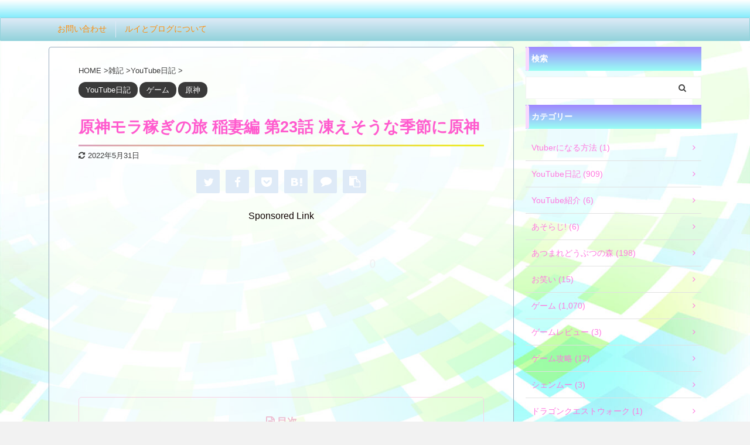

--- FILE ---
content_type: text/html; charset=utf-8
request_url: https://accounts.google.com/o/oauth2/postmessageRelay?parent=https%3A%2F%2Funiquerui.com&jsh=m%3B%2F_%2Fscs%2Fabc-static%2F_%2Fjs%2Fk%3Dgapi.lb.en.OE6tiwO4KJo.O%2Fd%3D1%2Frs%3DAHpOoo_Itz6IAL6GO-n8kgAepm47TBsg1Q%2Fm%3D__features__
body_size: 162
content:
<!DOCTYPE html><html><head><title></title><meta http-equiv="content-type" content="text/html; charset=utf-8"><meta http-equiv="X-UA-Compatible" content="IE=edge"><meta name="viewport" content="width=device-width, initial-scale=1, minimum-scale=1, maximum-scale=1, user-scalable=0"><script src='https://ssl.gstatic.com/accounts/o/2580342461-postmessagerelay.js' nonce="WmKNWIn2BqnpMICCl2zuXg"></script></head><body><script type="text/javascript" src="https://apis.google.com/js/rpc:shindig_random.js?onload=init" nonce="WmKNWIn2BqnpMICCl2zuXg"></script></body></html>

--- FILE ---
content_type: text/html; charset=utf-8
request_url: https://www.google.com/recaptcha/api2/aframe
body_size: 267
content:
<!DOCTYPE HTML><html><head><meta http-equiv="content-type" content="text/html; charset=UTF-8"></head><body><script nonce="1DXYoCImiAAjTcKTqS_rBg">/** Anti-fraud and anti-abuse applications only. See google.com/recaptcha */ try{var clients={'sodar':'https://pagead2.googlesyndication.com/pagead/sodar?'};window.addEventListener("message",function(a){try{if(a.source===window.parent){var b=JSON.parse(a.data);var c=clients[b['id']];if(c){var d=document.createElement('img');d.src=c+b['params']+'&rc='+(localStorage.getItem("rc::a")?sessionStorage.getItem("rc::b"):"");window.document.body.appendChild(d);sessionStorage.setItem("rc::e",parseInt(sessionStorage.getItem("rc::e")||0)+1);localStorage.setItem("rc::h",'1767323243726');}}}catch(b){}});window.parent.postMessage("_grecaptcha_ready", "*");}catch(b){}</script></body></html>

--- FILE ---
content_type: text/css; charset=UTF-8
request_url: https://uniquerui.com/wp-content/plugins/st-kaiwa/assets/css/style.php?ver=20191218
body_size: 12295
content:

.st-kaiwa-hukidashi,
.st-kaiwa-hukidashi2 {
	font-size: 17px;
	line-height: 28px;
}

/* 会話レイアウト */

.st-kaiwa-box {
	width: 100%;
	height: auto;
	margin-bottom: 20px;
	display: table;
}

.st-kaiwa-face {
	text-align: center;
	display: table-cell;
	width: 60px;
	vertical-align: top;
}

.st-kaiwa-face img {
	border-radius: 60px;
	border: 1px solid #ccc;
}

.st-kaiwa-face-name {
	margin-top: 5px;
	color: #616161;
	font-size: 70%;
	line-height: 1.5;
	max-width: 60px;
}

.st-kaiwa-area {
	display: table-cell;
	margin: 0;
	vertical-align: top;
	text-align: left;
}

.st-kaiwa-hukidashi {
	display: inline-block;
	padding: 15px 20px;
	margin-left: 20px;
	border-width: 1px;
	border-style: solid;
	border-color: transparent;
	border-radius: 7px;
	position: relative;
	background-color: #f9f9f9;
}

.post .st-kaiwa-hukidashi p:last-child {
	margin-bottom: 0;
}

.st-kaiwa-hukidashi::after {
	content: "";
	position: absolute;
	top: 30px;
	left: -10px;
	margin-top: -10px;
	display: block;
	width: 0;
	height: 0;
	border-style: solid;
	border-width: 10px 10px 10px 0;
	border-color: transparent #f9f9f9 transparent transparent;
}

/*ふきだし反対*/

.st-kaiwa-face2 {
	text-align: center;
	display: table-cell;
	width: 60px;
	vertical-align: top;
}

.st-kaiwa-face2 img {
	border-radius: 60px;
	border: 1px solid #ccc;
}

.st-kaiwa-face-name2 {
	margin-top: 5px;
	color: #616161;
	font-size: 70%;
	line-height: 1.5;
	max-width: 60px;
}

.st-kaiwa-area2 {
	display: table-cell;
	margin: 0;
	vertical-align: top;
	text-align: right;
}

.st-kaiwa-hukidashi2 {
	display: inline-block;
	padding: 15px 20px;
	margin-right: 20px;
	border-width: 1px;
	border-style: solid;
	border-color: transparent;
	border-radius: 7px;
	position: relative;
	background-color: #f9f9f9;
	text-align: left;
}

.post .st-kaiwa-hukidashi2 p:last-child {
	margin-bottom: 0;
}

.st-kaiwa-hukidashi2::after {
	content: "";
	position: absolute;
	top: 30px;
	right: -10px;
	margin-top: -10px;
	display: block;
	width: 0;
	height: 0;
	border-style: solid;
	border-width: 10px 0 10px 10px;
	border-color: transparent transparent transparent #f9f9f9;
}

.st-kaiwa-hukidashi::before,
.st-kaiwa-hukidashi2::before {
	content: '';
	position: absolute;
	top: 30px;
	margin-top: -11px;
	display: block;
	width: 0;
	height: 0;
	border-style: solid;
	border-color: transparent;
	z-index: 0;
}

.st-kaiwa-hukidashi::before {
	left: -11px;
	border-width: 11px 11px 11px 0;
}

.st-kaiwa-hukidashi2::before {
	right: -11px;
	border-width: 11px 0 11px 11px;
}

@media only screen and (min-width: 600px) {
	.st-kaiwa-hukidashi,
	.st-kaiwa-hukidashi2 {
		font-size: 20px;
	}
}

@media print, screen and (min-width: 960px) {
	.st-kaiwa-hukidashi,
	.st-kaiwa-hukidashi2 {
		font-size: 15px;
		line-height: 25px;
	}
}


	
	
.st-kaiwa-30048 .st-kaiwa-face-name,
.st-kaiwa-30048 .st-kaiwa-face-name2 {
	margin-top: 5px;
}

.st-kaiwa-30048 .st-kaiwa-face img,
.st-kaiwa-30048 .st-kaiwa-face2 img {
	margin-bottom: 0;
	}

	.st-kaiwa-30048 .st-kaiwa-hukidashi,
.st-kaiwa-30048 .st-kaiwa-hukidashi2 {
							border-color: #dd9933;
		}
	
	
.st-kaiwa-30048 .st-kaiwa-hukidashi::before {
	border-color: transparent #dd9933 transparent transparent;
}

.st-kaiwa-30048 .st-kaiwa-hukidashi2::before {
	border-color: transparent transparent transparent #dd9933;
}
	
					
	
.st-kaiwa-25229 .st-kaiwa-face-name,
.st-kaiwa-25229 .st-kaiwa-face-name2 {
	margin-top: 5px;
}

.st-kaiwa-25229 .st-kaiwa-face img,
.st-kaiwa-25229 .st-kaiwa-face2 img {
	margin-bottom: 0;
	}

	.st-kaiwa-25229 .st-kaiwa-hukidashi,
.st-kaiwa-25229 .st-kaiwa-hukidashi2 {
							border-color: #1e73be;
		}
	
	
.st-kaiwa-25229 .st-kaiwa-hukidashi::before {
	border-color: transparent #1e73be transparent transparent;
}

.st-kaiwa-25229 .st-kaiwa-hukidashi2::before {
	border-color: transparent transparent transparent #1e73be;
}
	
					
	
.st-kaiwa-24943 .st-kaiwa-face-name,
.st-kaiwa-24943 .st-kaiwa-face-name2 {
	margin-top: 5px;
}

.st-kaiwa-24943 .st-kaiwa-face img,
.st-kaiwa-24943 .st-kaiwa-face2 img {
	margin-bottom: 0;
	}

	.st-kaiwa-24943 .st-kaiwa-hukidashi,
.st-kaiwa-24943 .st-kaiwa-hukidashi2 {
							border-color: #1e73be;
		}
	
	
.st-kaiwa-24943 .st-kaiwa-hukidashi::before {
	border-color: transparent #1e73be transparent transparent;
}

.st-kaiwa-24943 .st-kaiwa-hukidashi2::before {
	border-color: transparent transparent transparent #1e73be;
}
	
					
	
.st-kaiwa-22114 .st-kaiwa-face-name,
.st-kaiwa-22114 .st-kaiwa-face-name2 {
	margin-top: 5px;
}

.st-kaiwa-22114 .st-kaiwa-face img,
.st-kaiwa-22114 .st-kaiwa-face2 img {
	margin-bottom: 0;
	}

	.st-kaiwa-22114 .st-kaiwa-hukidashi,
.st-kaiwa-22114 .st-kaiwa-hukidashi2 {
							border-color: #1e73be;
		}
	
	
.st-kaiwa-22114 .st-kaiwa-hukidashi::before {
	border-color: transparent #1e73be transparent transparent;
}

.st-kaiwa-22114 .st-kaiwa-hukidashi2::before {
	border-color: transparent transparent transparent #1e73be;
}
	
					
	
.st-kaiwa-21896 .st-kaiwa-face-name,
.st-kaiwa-21896 .st-kaiwa-face-name2 {
	margin-top: 5px;
}

.st-kaiwa-21896 .st-kaiwa-face img,
.st-kaiwa-21896 .st-kaiwa-face2 img {
	margin-bottom: 0;
	}

	.st-kaiwa-21896 .st-kaiwa-hukidashi,
.st-kaiwa-21896 .st-kaiwa-hukidashi2 {
							border-color: #1e73be;
		}
	
	
.st-kaiwa-21896 .st-kaiwa-hukidashi::before {
	border-color: transparent #1e73be transparent transparent;
}

.st-kaiwa-21896 .st-kaiwa-hukidashi2::before {
	border-color: transparent transparent transparent #1e73be;
}
	
					
	
.st-kaiwa-20869 .st-kaiwa-face-name,
.st-kaiwa-20869 .st-kaiwa-face-name2 {
	margin-top: 5px;
}

.st-kaiwa-20869 .st-kaiwa-face img,
.st-kaiwa-20869 .st-kaiwa-face2 img {
	margin-bottom: 0;
	}

	.st-kaiwa-20869 .st-kaiwa-hukidashi,
.st-kaiwa-20869 .st-kaiwa-hukidashi2 {
							border-color: #1e73be;
		}
	
	
.st-kaiwa-20869 .st-kaiwa-hukidashi::before {
	border-color: transparent #1e73be transparent transparent;
}

.st-kaiwa-20869 .st-kaiwa-hukidashi2::before {
	border-color: transparent transparent transparent #1e73be;
}
	
					
	
.st-kaiwa-20727 .st-kaiwa-face-name,
.st-kaiwa-20727 .st-kaiwa-face-name2 {
	margin-top: 5px;
}

.st-kaiwa-20727 .st-kaiwa-face img,
.st-kaiwa-20727 .st-kaiwa-face2 img {
	margin-bottom: 0;
	}

	.st-kaiwa-20727 .st-kaiwa-hukidashi,
.st-kaiwa-20727 .st-kaiwa-hukidashi2 {
							border-color: #1e73be;
		}
	
	
.st-kaiwa-20727 .st-kaiwa-hukidashi::before {
	border-color: transparent #1e73be transparent transparent;
}

.st-kaiwa-20727 .st-kaiwa-hukidashi2::before {
	border-color: transparent transparent transparent #1e73be;
}
	
					
	
.st-kaiwa-20724 .st-kaiwa-face-name,
.st-kaiwa-20724 .st-kaiwa-face-name2 {
	margin-top: 5px;
}

.st-kaiwa-20724 .st-kaiwa-face img,
.st-kaiwa-20724 .st-kaiwa-face2 img {
	margin-bottom: 0;
	}

	.st-kaiwa-20724 .st-kaiwa-hukidashi,
.st-kaiwa-20724 .st-kaiwa-hukidashi2 {
							border-color: #1e73be;
		}
	
	
.st-kaiwa-20724 .st-kaiwa-hukidashi::before {
	border-color: transparent #1e73be transparent transparent;
}

.st-kaiwa-20724 .st-kaiwa-hukidashi2::before {
	border-color: transparent transparent transparent #1e73be;
}
	
					
	
.st-kaiwa-20711 .st-kaiwa-face-name,
.st-kaiwa-20711 .st-kaiwa-face-name2 {
	margin-top: 5px;
}

.st-kaiwa-20711 .st-kaiwa-face img,
.st-kaiwa-20711 .st-kaiwa-face2 img {
	margin-bottom: 0;
	}

	.st-kaiwa-20711 .st-kaiwa-hukidashi,
.st-kaiwa-20711 .st-kaiwa-hukidashi2 {
							border-color: #1e73be;
		}
	
	
.st-kaiwa-20711 .st-kaiwa-hukidashi::before {
	border-color: transparent #1e73be transparent transparent;
}

.st-kaiwa-20711 .st-kaiwa-hukidashi2::before {
	border-color: transparent transparent transparent #1e73be;
}
	
					
	
.st-kaiwa-20507 .st-kaiwa-face-name,
.st-kaiwa-20507 .st-kaiwa-face-name2 {
	margin-top: 5px;
}

.st-kaiwa-20507 .st-kaiwa-face img,
.st-kaiwa-20507 .st-kaiwa-face2 img {
	margin-bottom: 0;
	}

	.st-kaiwa-20507 .st-kaiwa-hukidashi,
.st-kaiwa-20507 .st-kaiwa-hukidashi2 {
							border-color: #1e73be;
		}
	
	
.st-kaiwa-20507 .st-kaiwa-hukidashi::before {
	border-color: transparent #1e73be transparent transparent;
}

.st-kaiwa-20507 .st-kaiwa-hukidashi2::before {
	border-color: transparent transparent transparent #1e73be;
}
	
					
	
.st-kaiwa-20455 .st-kaiwa-face-name,
.st-kaiwa-20455 .st-kaiwa-face-name2 {
	margin-top: 5px;
}

.st-kaiwa-20455 .st-kaiwa-face img,
.st-kaiwa-20455 .st-kaiwa-face2 img {
	margin-bottom: 0;
	}

	.st-kaiwa-20455 .st-kaiwa-hukidashi,
.st-kaiwa-20455 .st-kaiwa-hukidashi2 {
							border-color: #1e73be;
		}
	
	
.st-kaiwa-20455 .st-kaiwa-hukidashi::before {
	border-color: transparent #1e73be transparent transparent;
}

.st-kaiwa-20455 .st-kaiwa-hukidashi2::before {
	border-color: transparent transparent transparent #1e73be;
}
	
					
	
.st-kaiwa-20440 .st-kaiwa-face-name,
.st-kaiwa-20440 .st-kaiwa-face-name2 {
	margin-top: 5px;
}

.st-kaiwa-20440 .st-kaiwa-face img,
.st-kaiwa-20440 .st-kaiwa-face2 img {
	margin-bottom: 0;
	}

	.st-kaiwa-20440 .st-kaiwa-hukidashi,
.st-kaiwa-20440 .st-kaiwa-hukidashi2 {
							border-color: #1e73be;
		}
	
	
.st-kaiwa-20440 .st-kaiwa-hukidashi::before {
	border-color: transparent #1e73be transparent transparent;
}

.st-kaiwa-20440 .st-kaiwa-hukidashi2::before {
	border-color: transparent transparent transparent #1e73be;
}
	
					
	
.st-kaiwa-20429 .st-kaiwa-face-name,
.st-kaiwa-20429 .st-kaiwa-face-name2 {
	margin-top: 5px;
}

.st-kaiwa-20429 .st-kaiwa-face img,
.st-kaiwa-20429 .st-kaiwa-face2 img {
	margin-bottom: 0;
	}

	.st-kaiwa-20429 .st-kaiwa-hukidashi,
.st-kaiwa-20429 .st-kaiwa-hukidashi2 {
							border-color: #1e73be;
		}
	
	
.st-kaiwa-20429 .st-kaiwa-hukidashi::before {
	border-color: transparent #1e73be transparent transparent;
}

.st-kaiwa-20429 .st-kaiwa-hukidashi2::before {
	border-color: transparent transparent transparent #1e73be;
}
	
					
	
.st-kaiwa-20371 .st-kaiwa-face-name,
.st-kaiwa-20371 .st-kaiwa-face-name2 {
	margin-top: 5px;
}

.st-kaiwa-20371 .st-kaiwa-face img,
.st-kaiwa-20371 .st-kaiwa-face2 img {
	margin-bottom: 0;
	}

	.st-kaiwa-20371 .st-kaiwa-hukidashi,
.st-kaiwa-20371 .st-kaiwa-hukidashi2 {
							border-color: #1e73be;
		}
	
	
.st-kaiwa-20371 .st-kaiwa-hukidashi::before {
	border-color: transparent #1e73be transparent transparent;
}

.st-kaiwa-20371 .st-kaiwa-hukidashi2::before {
	border-color: transparent transparent transparent #1e73be;
}
	
					
	
.st-kaiwa-20364 .st-kaiwa-face-name,
.st-kaiwa-20364 .st-kaiwa-face-name2 {
	margin-top: 5px;
}

.st-kaiwa-20364 .st-kaiwa-face img,
.st-kaiwa-20364 .st-kaiwa-face2 img {
	margin-bottom: 0;
	}

	.st-kaiwa-20364 .st-kaiwa-hukidashi,
.st-kaiwa-20364 .st-kaiwa-hukidashi2 {
							border-color: #1e73be;
		}
	
	
.st-kaiwa-20364 .st-kaiwa-hukidashi::before {
	border-color: transparent #1e73be transparent transparent;
}

.st-kaiwa-20364 .st-kaiwa-hukidashi2::before {
	border-color: transparent transparent transparent #1e73be;
}
	
					
	
.st-kaiwa-20177 .st-kaiwa-face-name,
.st-kaiwa-20177 .st-kaiwa-face-name2 {
	margin-top: 5px;
}

.st-kaiwa-20177 .st-kaiwa-face img,
.st-kaiwa-20177 .st-kaiwa-face2 img {
	margin-bottom: 0;
	}

	.st-kaiwa-20177 .st-kaiwa-hukidashi,
.st-kaiwa-20177 .st-kaiwa-hukidashi2 {
							border-color: #1e73be;
		}
	
	
.st-kaiwa-20177 .st-kaiwa-hukidashi::before {
	border-color: transparent #1e73be transparent transparent;
}

.st-kaiwa-20177 .st-kaiwa-hukidashi2::before {
	border-color: transparent transparent transparent #1e73be;
}
	
					
	
.st-kaiwa-19889 .st-kaiwa-face-name,
.st-kaiwa-19889 .st-kaiwa-face-name2 {
	margin-top: 5px;
}

.st-kaiwa-19889 .st-kaiwa-face img,
.st-kaiwa-19889 .st-kaiwa-face2 img {
	margin-bottom: 0;
	}

	.st-kaiwa-19889 .st-kaiwa-hukidashi,
.st-kaiwa-19889 .st-kaiwa-hukidashi2 {
							border-color: #1e73be;
		}
	
	
.st-kaiwa-19889 .st-kaiwa-hukidashi::before {
	border-color: transparent #1e73be transparent transparent;
}

.st-kaiwa-19889 .st-kaiwa-hukidashi2::before {
	border-color: transparent transparent transparent #1e73be;
}
	
					
	
.st-kaiwa-18962 .st-kaiwa-face-name,
.st-kaiwa-18962 .st-kaiwa-face-name2 {
	margin-top: 5px;
}

.st-kaiwa-18962 .st-kaiwa-face img,
.st-kaiwa-18962 .st-kaiwa-face2 img {
	margin-bottom: 0;
	}

	.st-kaiwa-18962 .st-kaiwa-hukidashi,
.st-kaiwa-18962 .st-kaiwa-hukidashi2 {
							border-color: #dd3333;
		}
	
	
.st-kaiwa-18962 .st-kaiwa-hukidashi::before {
	border-color: transparent #dd3333 transparent transparent;
}

.st-kaiwa-18962 .st-kaiwa-hukidashi2::before {
	border-color: transparent transparent transparent #dd3333;
}
	
					
	
.st-kaiwa-18606 .st-kaiwa-face-name,
.st-kaiwa-18606 .st-kaiwa-face-name2 {
	margin-top: 5px;
}

.st-kaiwa-18606 .st-kaiwa-face img,
.st-kaiwa-18606 .st-kaiwa-face2 img {
	margin-bottom: 0;
	}

	.st-kaiwa-18606 .st-kaiwa-hukidashi,
.st-kaiwa-18606 .st-kaiwa-hukidashi2 {
							border-color: #1e73be;
		}
	
	
.st-kaiwa-18606 .st-kaiwa-hukidashi::before {
	border-color: transparent #1e73be transparent transparent;
}

.st-kaiwa-18606 .st-kaiwa-hukidashi2::before {
	border-color: transparent transparent transparent #1e73be;
}
	
					
	
.st-kaiwa-18602 .st-kaiwa-face-name,
.st-kaiwa-18602 .st-kaiwa-face-name2 {
	margin-top: 5px;
}

.st-kaiwa-18602 .st-kaiwa-face img,
.st-kaiwa-18602 .st-kaiwa-face2 img {
	margin-bottom: 0;
	}

	.st-kaiwa-18602 .st-kaiwa-hukidashi,
.st-kaiwa-18602 .st-kaiwa-hukidashi2 {
							border-color: #1e73be;
		}
	
	
.st-kaiwa-18602 .st-kaiwa-hukidashi::before {
	border-color: transparent #1e73be transparent transparent;
}

.st-kaiwa-18602 .st-kaiwa-hukidashi2::before {
	border-color: transparent transparent transparent #1e73be;
}
	
					
	
.st-kaiwa-18380 .st-kaiwa-face-name,
.st-kaiwa-18380 .st-kaiwa-face-name2 {
	margin-top: 5px;
}

.st-kaiwa-18380 .st-kaiwa-face img,
.st-kaiwa-18380 .st-kaiwa-face2 img {
	margin-bottom: 0;
	}

	.st-kaiwa-18380 .st-kaiwa-hukidashi,
.st-kaiwa-18380 .st-kaiwa-hukidashi2 {
							border-color: #1e73be;
		}
	
	
.st-kaiwa-18380 .st-kaiwa-hukidashi::before {
	border-color: transparent #1e73be transparent transparent;
}

.st-kaiwa-18380 .st-kaiwa-hukidashi2::before {
	border-color: transparent transparent transparent #1e73be;
}
	
					
	
.st-kaiwa-18288 .st-kaiwa-face-name,
.st-kaiwa-18288 .st-kaiwa-face-name2 {
	margin-top: 5px;
}

.st-kaiwa-18288 .st-kaiwa-face img,
.st-kaiwa-18288 .st-kaiwa-face2 img {
	margin-bottom: 0;
	}

	.st-kaiwa-18288 .st-kaiwa-hukidashi,
.st-kaiwa-18288 .st-kaiwa-hukidashi2 {
							border-color: #1e73be;
		}
	
	
.st-kaiwa-18288 .st-kaiwa-hukidashi::before {
	border-color: transparent #1e73be transparent transparent;
}

.st-kaiwa-18288 .st-kaiwa-hukidashi2::before {
	border-color: transparent transparent transparent #1e73be;
}
	
					
	
.st-kaiwa-17917 .st-kaiwa-face-name,
.st-kaiwa-17917 .st-kaiwa-face-name2 {
	margin-top: 5px;
}

.st-kaiwa-17917 .st-kaiwa-face img,
.st-kaiwa-17917 .st-kaiwa-face2 img {
	margin-bottom: 0;
	}

	.st-kaiwa-17917 .st-kaiwa-hukidashi,
.st-kaiwa-17917 .st-kaiwa-hukidashi2 {
							border-color: #1e73be;
		}
	
	
.st-kaiwa-17917 .st-kaiwa-hukidashi::before {
	border-color: transparent #1e73be transparent transparent;
}

.st-kaiwa-17917 .st-kaiwa-hukidashi2::before {
	border-color: transparent transparent transparent #1e73be;
}
	
					
	
.st-kaiwa-17858 .st-kaiwa-face-name,
.st-kaiwa-17858 .st-kaiwa-face-name2 {
	margin-top: 5px;
}

.st-kaiwa-17858 .st-kaiwa-face img,
.st-kaiwa-17858 .st-kaiwa-face2 img {
	margin-bottom: 0;
	}

	.st-kaiwa-17858 .st-kaiwa-hukidashi,
.st-kaiwa-17858 .st-kaiwa-hukidashi2 {
							border-color: #1e73be;
		}
	
	
.st-kaiwa-17858 .st-kaiwa-hukidashi::before {
	border-color: transparent #1e73be transparent transparent;
}

.st-kaiwa-17858 .st-kaiwa-hukidashi2::before {
	border-color: transparent transparent transparent #1e73be;
}
	
					
	
.st-kaiwa-17840 .st-kaiwa-face-name,
.st-kaiwa-17840 .st-kaiwa-face-name2 {
	margin-top: 5px;
}

.st-kaiwa-17840 .st-kaiwa-face img,
.st-kaiwa-17840 .st-kaiwa-face2 img {
	margin-bottom: 0;
	}

	.st-kaiwa-17840 .st-kaiwa-hukidashi,
.st-kaiwa-17840 .st-kaiwa-hukidashi2 {
							border-color: #1e73be;
		}
	
	
.st-kaiwa-17840 .st-kaiwa-hukidashi::before {
	border-color: transparent #1e73be transparent transparent;
}

.st-kaiwa-17840 .st-kaiwa-hukidashi2::before {
	border-color: transparent transparent transparent #1e73be;
}
	
					
	
.st-kaiwa-17374 .st-kaiwa-face-name,
.st-kaiwa-17374 .st-kaiwa-face-name2 {
	margin-top: 5px;
}

.st-kaiwa-17374 .st-kaiwa-face img,
.st-kaiwa-17374 .st-kaiwa-face2 img {
	margin-bottom: 0;
	}

	.st-kaiwa-17374 .st-kaiwa-hukidashi,
.st-kaiwa-17374 .st-kaiwa-hukidashi2 {
							border-color: #ef2695;
		}
	
	
.st-kaiwa-17374 .st-kaiwa-hukidashi::before {
	border-color: transparent #ef2695 transparent transparent;
}

.st-kaiwa-17374 .st-kaiwa-hukidashi2::before {
	border-color: transparent transparent transparent #ef2695;
}
	
					
	
.st-kaiwa-17344 .st-kaiwa-face-name,
.st-kaiwa-17344 .st-kaiwa-face-name2 {
	margin-top: 5px;
}

.st-kaiwa-17344 .st-kaiwa-face img,
.st-kaiwa-17344 .st-kaiwa-face2 img {
	margin-bottom: 0;
	}

	.st-kaiwa-17344 .st-kaiwa-hukidashi,
.st-kaiwa-17344 .st-kaiwa-hukidashi2 {
							border-color: #eeee22;
		}
	
	
.st-kaiwa-17344 .st-kaiwa-hukidashi::before {
	border-color: transparent #eeee22 transparent transparent;
}

.st-kaiwa-17344 .st-kaiwa-hukidashi2::before {
	border-color: transparent transparent transparent #eeee22;
}
	
					
	
.st-kaiwa-17332 .st-kaiwa-face-name,
.st-kaiwa-17332 .st-kaiwa-face-name2 {
	margin-top: 5px;
}

.st-kaiwa-17332 .st-kaiwa-face img,
.st-kaiwa-17332 .st-kaiwa-face2 img {
	margin-bottom: 0;
	}

	.st-kaiwa-17332 .st-kaiwa-hukidashi,
.st-kaiwa-17332 .st-kaiwa-hukidashi2 {
							border-color: #1e73be;
		}
	
	
.st-kaiwa-17332 .st-kaiwa-hukidashi::before {
	border-color: transparent #1e73be transparent transparent;
}

.st-kaiwa-17332 .st-kaiwa-hukidashi2::before {
	border-color: transparent transparent transparent #1e73be;
}
	
					
	
.st-kaiwa-17271 .st-kaiwa-face-name,
.st-kaiwa-17271 .st-kaiwa-face-name2 {
	margin-top: 5px;
}

.st-kaiwa-17271 .st-kaiwa-face img,
.st-kaiwa-17271 .st-kaiwa-face2 img {
	margin-bottom: 0;
	}

	.st-kaiwa-17271 .st-kaiwa-hukidashi,
.st-kaiwa-17271 .st-kaiwa-hukidashi2 {
							border-color: #1e73be;
		}
	
	
.st-kaiwa-17271 .st-kaiwa-hukidashi::before {
	border-color: transparent #1e73be transparent transparent;
}

.st-kaiwa-17271 .st-kaiwa-hukidashi2::before {
	border-color: transparent transparent transparent #1e73be;
}
	
					
	
.st-kaiwa-17213 .st-kaiwa-face-name,
.st-kaiwa-17213 .st-kaiwa-face-name2 {
	margin-top: 5px;
}

.st-kaiwa-17213 .st-kaiwa-face img,
.st-kaiwa-17213 .st-kaiwa-face2 img {
	margin-bottom: 0;
	}

	.st-kaiwa-17213 .st-kaiwa-hukidashi,
.st-kaiwa-17213 .st-kaiwa-hukidashi2 {
							border-color: #1e73be;
		}
	
	
.st-kaiwa-17213 .st-kaiwa-hukidashi::before {
	border-color: transparent #1e73be transparent transparent;
}

.st-kaiwa-17213 .st-kaiwa-hukidashi2::before {
	border-color: transparent transparent transparent #1e73be;
}
	
					
	
.st-kaiwa-17195 .st-kaiwa-face-name,
.st-kaiwa-17195 .st-kaiwa-face-name2 {
	margin-top: 5px;
}

.st-kaiwa-17195 .st-kaiwa-face img,
.st-kaiwa-17195 .st-kaiwa-face2 img {
	margin-bottom: 0;
	}

	.st-kaiwa-17195 .st-kaiwa-hukidashi,
.st-kaiwa-17195 .st-kaiwa-hukidashi2 {
							border-color: #1e73be;
		}
	
	
.st-kaiwa-17195 .st-kaiwa-hukidashi::before {
	border-color: transparent #1e73be transparent transparent;
}

.st-kaiwa-17195 .st-kaiwa-hukidashi2::before {
	border-color: transparent transparent transparent #1e73be;
}
	
					
	
.st-kaiwa-17170 .st-kaiwa-face-name,
.st-kaiwa-17170 .st-kaiwa-face-name2 {
	margin-top: 5px;
}

.st-kaiwa-17170 .st-kaiwa-face img,
.st-kaiwa-17170 .st-kaiwa-face2 img {
	margin-bottom: 0;
	}

	.st-kaiwa-17170 .st-kaiwa-hukidashi,
.st-kaiwa-17170 .st-kaiwa-hukidashi2 {
							border-color: #1e73be;
		}
	
	
.st-kaiwa-17170 .st-kaiwa-hukidashi::before {
	border-color: transparent #1e73be transparent transparent;
}

.st-kaiwa-17170 .st-kaiwa-hukidashi2::before {
	border-color: transparent transparent transparent #1e73be;
}
	
					
	
.st-kaiwa-17112 .st-kaiwa-face-name,
.st-kaiwa-17112 .st-kaiwa-face-name2 {
	margin-top: 5px;
}

.st-kaiwa-17112 .st-kaiwa-face img,
.st-kaiwa-17112 .st-kaiwa-face2 img {
	margin-bottom: 0;
	}

	.st-kaiwa-17112 .st-kaiwa-hukidashi,
.st-kaiwa-17112 .st-kaiwa-hukidashi2 {
							border-color: #1e73be;
		}
	
	
.st-kaiwa-17112 .st-kaiwa-hukidashi::before {
	border-color: transparent #1e73be transparent transparent;
}

.st-kaiwa-17112 .st-kaiwa-hukidashi2::before {
	border-color: transparent transparent transparent #1e73be;
}
	
					
	
.st-kaiwa-17103 .st-kaiwa-face-name,
.st-kaiwa-17103 .st-kaiwa-face-name2 {
	margin-top: 5px;
}

.st-kaiwa-17103 .st-kaiwa-face img,
.st-kaiwa-17103 .st-kaiwa-face2 img {
	margin-bottom: 0;
	}

	.st-kaiwa-17103 .st-kaiwa-hukidashi,
.st-kaiwa-17103 .st-kaiwa-hukidashi2 {
							border-color: #1e73be;
		}
	
	
.st-kaiwa-17103 .st-kaiwa-hukidashi::before {
	border-color: transparent #1e73be transparent transparent;
}

.st-kaiwa-17103 .st-kaiwa-hukidashi2::before {
	border-color: transparent transparent transparent #1e73be;
}
	
					
	
.st-kaiwa-17052 .st-kaiwa-face-name,
.st-kaiwa-17052 .st-kaiwa-face-name2 {
	margin-top: 5px;
}

.st-kaiwa-17052 .st-kaiwa-face img,
.st-kaiwa-17052 .st-kaiwa-face2 img {
	margin-bottom: 0;
	}

	.st-kaiwa-17052 .st-kaiwa-hukidashi,
.st-kaiwa-17052 .st-kaiwa-hukidashi2 {
							border-color: #1e73be;
		}
	
	
.st-kaiwa-17052 .st-kaiwa-hukidashi::before {
	border-color: transparent #1e73be transparent transparent;
}

.st-kaiwa-17052 .st-kaiwa-hukidashi2::before {
	border-color: transparent transparent transparent #1e73be;
}
	
					
	
.st-kaiwa-17024 .st-kaiwa-face-name,
.st-kaiwa-17024 .st-kaiwa-face-name2 {
	margin-top: 5px;
}

.st-kaiwa-17024 .st-kaiwa-face img,
.st-kaiwa-17024 .st-kaiwa-face2 img {
	margin-bottom: 0;
	}

	.st-kaiwa-17024 .st-kaiwa-hukidashi,
.st-kaiwa-17024 .st-kaiwa-hukidashi2 {
							border-color: #1e73be;
		}
	
	
.st-kaiwa-17024 .st-kaiwa-hukidashi::before {
	border-color: transparent #1e73be transparent transparent;
}

.st-kaiwa-17024 .st-kaiwa-hukidashi2::before {
	border-color: transparent transparent transparent #1e73be;
}
	
					
	
.st-kaiwa-17021 .st-kaiwa-face-name,
.st-kaiwa-17021 .st-kaiwa-face-name2 {
	margin-top: 5px;
}

.st-kaiwa-17021 .st-kaiwa-face img,
.st-kaiwa-17021 .st-kaiwa-face2 img {
	margin-bottom: 0;
	}

	.st-kaiwa-17021 .st-kaiwa-hukidashi,
.st-kaiwa-17021 .st-kaiwa-hukidashi2 {
							border-color: #1e73be;
		}
	
	
.st-kaiwa-17021 .st-kaiwa-hukidashi::before {
	border-color: transparent #1e73be transparent transparent;
}

.st-kaiwa-17021 .st-kaiwa-hukidashi2::before {
	border-color: transparent transparent transparent #1e73be;
}
	
					
	
.st-kaiwa-17004 .st-kaiwa-face-name,
.st-kaiwa-17004 .st-kaiwa-face-name2 {
	margin-top: 5px;
}

.st-kaiwa-17004 .st-kaiwa-face img,
.st-kaiwa-17004 .st-kaiwa-face2 img {
	margin-bottom: 0;
	}

	.st-kaiwa-17004 .st-kaiwa-hukidashi,
.st-kaiwa-17004 .st-kaiwa-hukidashi2 {
							border-color: #1e73be;
		}
	
	
.st-kaiwa-17004 .st-kaiwa-hukidashi::before {
	border-color: transparent #1e73be transparent transparent;
}

.st-kaiwa-17004 .st-kaiwa-hukidashi2::before {
	border-color: transparent transparent transparent #1e73be;
}
	
					
	
.st-kaiwa-16999 .st-kaiwa-face-name,
.st-kaiwa-16999 .st-kaiwa-face-name2 {
	margin-top: 5px;
}

.st-kaiwa-16999 .st-kaiwa-face img,
.st-kaiwa-16999 .st-kaiwa-face2 img {
	margin-bottom: 0;
	}

	.st-kaiwa-16999 .st-kaiwa-hukidashi,
.st-kaiwa-16999 .st-kaiwa-hukidashi2 {
							border-color: #1e73be;
		}
	
	
.st-kaiwa-16999 .st-kaiwa-hukidashi::before {
	border-color: transparent #1e73be transparent transparent;
}

.st-kaiwa-16999 .st-kaiwa-hukidashi2::before {
	border-color: transparent transparent transparent #1e73be;
}
	
					
	
.st-kaiwa-16930 .st-kaiwa-face-name,
.st-kaiwa-16930 .st-kaiwa-face-name2 {
	margin-top: 5px;
}

.st-kaiwa-16930 .st-kaiwa-face img,
.st-kaiwa-16930 .st-kaiwa-face2 img {
	margin-bottom: 0;
	}

	.st-kaiwa-16930 .st-kaiwa-hukidashi,
.st-kaiwa-16930 .st-kaiwa-hukidashi2 {
							border-color: #1e73be;
		}
	
	
.st-kaiwa-16930 .st-kaiwa-hukidashi::before {
	border-color: transparent #1e73be transparent transparent;
}

.st-kaiwa-16930 .st-kaiwa-hukidashi2::before {
	border-color: transparent transparent transparent #1e73be;
}
	
					
	
.st-kaiwa-16925 .st-kaiwa-face-name,
.st-kaiwa-16925 .st-kaiwa-face-name2 {
	margin-top: 5px;
}

.st-kaiwa-16925 .st-kaiwa-face img,
.st-kaiwa-16925 .st-kaiwa-face2 img {
	margin-bottom: 0;
	}

	.st-kaiwa-16925 .st-kaiwa-hukidashi,
.st-kaiwa-16925 .st-kaiwa-hukidashi2 {
							border-color: #1e73be;
		}
	
	
.st-kaiwa-16925 .st-kaiwa-hukidashi::before {
	border-color: transparent #1e73be transparent transparent;
}

.st-kaiwa-16925 .st-kaiwa-hukidashi2::before {
	border-color: transparent transparent transparent #1e73be;
}
	
					
	
.st-kaiwa-16921 .st-kaiwa-face-name,
.st-kaiwa-16921 .st-kaiwa-face-name2 {
	margin-top: 5px;
}

.st-kaiwa-16921 .st-kaiwa-face img,
.st-kaiwa-16921 .st-kaiwa-face2 img {
	margin-bottom: 0;
	}

	.st-kaiwa-16921 .st-kaiwa-hukidashi,
.st-kaiwa-16921 .st-kaiwa-hukidashi2 {
							border-color: #1e73be;
		}
	
	
.st-kaiwa-16921 .st-kaiwa-hukidashi::before {
	border-color: transparent #1e73be transparent transparent;
}

.st-kaiwa-16921 .st-kaiwa-hukidashi2::before {
	border-color: transparent transparent transparent #1e73be;
}
	
					
	
.st-kaiwa-16871 .st-kaiwa-face-name,
.st-kaiwa-16871 .st-kaiwa-face-name2 {
	margin-top: 5px;
}

.st-kaiwa-16871 .st-kaiwa-face img,
.st-kaiwa-16871 .st-kaiwa-face2 img {
	margin-bottom: 0;
	}

	.st-kaiwa-16871 .st-kaiwa-hukidashi,
.st-kaiwa-16871 .st-kaiwa-hukidashi2 {
							border-color: #1e73be;
		}
	
	
.st-kaiwa-16871 .st-kaiwa-hukidashi::before {
	border-color: transparent #1e73be transparent transparent;
}

.st-kaiwa-16871 .st-kaiwa-hukidashi2::before {
	border-color: transparent transparent transparent #1e73be;
}
	
					
	
.st-kaiwa-16868 .st-kaiwa-face-name,
.st-kaiwa-16868 .st-kaiwa-face-name2 {
	margin-top: 5px;
}

.st-kaiwa-16868 .st-kaiwa-face img,
.st-kaiwa-16868 .st-kaiwa-face2 img {
	margin-bottom: 0;
	}

	.st-kaiwa-16868 .st-kaiwa-hukidashi,
.st-kaiwa-16868 .st-kaiwa-hukidashi2 {
							border-color: #1e73be;
		}
	
	
.st-kaiwa-16868 .st-kaiwa-hukidashi::before {
	border-color: transparent #1e73be transparent transparent;
}

.st-kaiwa-16868 .st-kaiwa-hukidashi2::before {
	border-color: transparent transparent transparent #1e73be;
}
	
					
	
.st-kaiwa-16859 .st-kaiwa-face-name,
.st-kaiwa-16859 .st-kaiwa-face-name2 {
	margin-top: 5px;
}

.st-kaiwa-16859 .st-kaiwa-face img,
.st-kaiwa-16859 .st-kaiwa-face2 img {
	margin-bottom: 0;
	}

	.st-kaiwa-16859 .st-kaiwa-hukidashi,
.st-kaiwa-16859 .st-kaiwa-hukidashi2 {
							border-color: #1e73be;
		}
	
	
.st-kaiwa-16859 .st-kaiwa-hukidashi::before {
	border-color: transparent #1e73be transparent transparent;
}

.st-kaiwa-16859 .st-kaiwa-hukidashi2::before {
	border-color: transparent transparent transparent #1e73be;
}
	
					
	
.st-kaiwa-16777 .st-kaiwa-face-name,
.st-kaiwa-16777 .st-kaiwa-face-name2 {
	margin-top: 5px;
}

.st-kaiwa-16777 .st-kaiwa-face img,
.st-kaiwa-16777 .st-kaiwa-face2 img {
	margin-bottom: 0;
	}

	.st-kaiwa-16777 .st-kaiwa-hukidashi,
.st-kaiwa-16777 .st-kaiwa-hukidashi2 {
							border-color: #1e73be;
		}
	
	
.st-kaiwa-16777 .st-kaiwa-hukidashi::before {
	border-color: transparent #1e73be transparent transparent;
}

.st-kaiwa-16777 .st-kaiwa-hukidashi2::before {
	border-color: transparent transparent transparent #1e73be;
}
	
					
	
.st-kaiwa-16765 .st-kaiwa-face-name,
.st-kaiwa-16765 .st-kaiwa-face-name2 {
	margin-top: 5px;
}

.st-kaiwa-16765 .st-kaiwa-face img,
.st-kaiwa-16765 .st-kaiwa-face2 img {
	margin-bottom: 0;
	}

	.st-kaiwa-16765 .st-kaiwa-hukidashi,
.st-kaiwa-16765 .st-kaiwa-hukidashi2 {
							border-color: #1e73be;
		}
	
	
.st-kaiwa-16765 .st-kaiwa-hukidashi::before {
	border-color: transparent #1e73be transparent transparent;
}

.st-kaiwa-16765 .st-kaiwa-hukidashi2::before {
	border-color: transparent transparent transparent #1e73be;
}
	
					
	
.st-kaiwa-16674 .st-kaiwa-face-name,
.st-kaiwa-16674 .st-kaiwa-face-name2 {
	margin-top: 5px;
}

.st-kaiwa-16674 .st-kaiwa-face img,
.st-kaiwa-16674 .st-kaiwa-face2 img {
	margin-bottom: 0;
	}

	.st-kaiwa-16674 .st-kaiwa-hukidashi,
.st-kaiwa-16674 .st-kaiwa-hukidashi2 {
							border-color: #1e73be;
		}
	
	
.st-kaiwa-16674 .st-kaiwa-hukidashi::before {
	border-color: transparent #1e73be transparent transparent;
}

.st-kaiwa-16674 .st-kaiwa-hukidashi2::before {
	border-color: transparent transparent transparent #1e73be;
}
	
					
	
.st-kaiwa-16663 .st-kaiwa-face-name,
.st-kaiwa-16663 .st-kaiwa-face-name2 {
	margin-top: 5px;
}

.st-kaiwa-16663 .st-kaiwa-face img,
.st-kaiwa-16663 .st-kaiwa-face2 img {
	margin-bottom: 0;
	}

	.st-kaiwa-16663 .st-kaiwa-hukidashi,
.st-kaiwa-16663 .st-kaiwa-hukidashi2 {
							border-color: #1e73be;
		}
	
	
.st-kaiwa-16663 .st-kaiwa-hukidashi::before {
	border-color: transparent #1e73be transparent transparent;
}

.st-kaiwa-16663 .st-kaiwa-hukidashi2::before {
	border-color: transparent transparent transparent #1e73be;
}
	
					
	
.st-kaiwa-16635 .st-kaiwa-face-name,
.st-kaiwa-16635 .st-kaiwa-face-name2 {
	margin-top: 5px;
}

.st-kaiwa-16635 .st-kaiwa-face img,
.st-kaiwa-16635 .st-kaiwa-face2 img {
	margin-bottom: 0;
	}

	.st-kaiwa-16635 .st-kaiwa-hukidashi,
.st-kaiwa-16635 .st-kaiwa-hukidashi2 {
							border-color: #1e73be;
		}
	
	
.st-kaiwa-16635 .st-kaiwa-hukidashi::before {
	border-color: transparent #1e73be transparent transparent;
}

.st-kaiwa-16635 .st-kaiwa-hukidashi2::before {
	border-color: transparent transparent transparent #1e73be;
}
	
					
	
.st-kaiwa-16621 .st-kaiwa-face-name,
.st-kaiwa-16621 .st-kaiwa-face-name2 {
	margin-top: 5px;
}

.st-kaiwa-16621 .st-kaiwa-face img,
.st-kaiwa-16621 .st-kaiwa-face2 img {
	margin-bottom: 0;
	}

	.st-kaiwa-16621 .st-kaiwa-hukidashi,
.st-kaiwa-16621 .st-kaiwa-hukidashi2 {
							border-color: #1e73be;
		}
	
	
.st-kaiwa-16621 .st-kaiwa-hukidashi::before {
	border-color: transparent #1e73be transparent transparent;
}

.st-kaiwa-16621 .st-kaiwa-hukidashi2::before {
	border-color: transparent transparent transparent #1e73be;
}
	
					
	
.st-kaiwa-16618 .st-kaiwa-face-name,
.st-kaiwa-16618 .st-kaiwa-face-name2 {
	margin-top: 5px;
}

.st-kaiwa-16618 .st-kaiwa-face img,
.st-kaiwa-16618 .st-kaiwa-face2 img {
	margin-bottom: 0;
	}

	.st-kaiwa-16618 .st-kaiwa-hukidashi,
.st-kaiwa-16618 .st-kaiwa-hukidashi2 {
							border-color: #1e73be;
		}
	
	
.st-kaiwa-16618 .st-kaiwa-hukidashi::before {
	border-color: transparent #1e73be transparent transparent;
}

.st-kaiwa-16618 .st-kaiwa-hukidashi2::before {
	border-color: transparent transparent transparent #1e73be;
}
	
					
	
.st-kaiwa-16569 .st-kaiwa-face-name,
.st-kaiwa-16569 .st-kaiwa-face-name2 {
	margin-top: 5px;
}

.st-kaiwa-16569 .st-kaiwa-face img,
.st-kaiwa-16569 .st-kaiwa-face2 img {
	margin-bottom: 0;
	}

	.st-kaiwa-16569 .st-kaiwa-hukidashi,
.st-kaiwa-16569 .st-kaiwa-hukidashi2 {
							border-color: #1e73be;
		}
	
	
.st-kaiwa-16569 .st-kaiwa-hukidashi::before {
	border-color: transparent #1e73be transparent transparent;
}

.st-kaiwa-16569 .st-kaiwa-hukidashi2::before {
	border-color: transparent transparent transparent #1e73be;
}
	
					
	
.st-kaiwa-16541 .st-kaiwa-face-name,
.st-kaiwa-16541 .st-kaiwa-face-name2 {
	margin-top: 5px;
}

.st-kaiwa-16541 .st-kaiwa-face img,
.st-kaiwa-16541 .st-kaiwa-face2 img {
	margin-bottom: 0;
	}

	.st-kaiwa-16541 .st-kaiwa-hukidashi,
.st-kaiwa-16541 .st-kaiwa-hukidashi2 {
							border-color: #1e73be;
		}
	
	
.st-kaiwa-16541 .st-kaiwa-hukidashi::before {
	border-color: transparent #1e73be transparent transparent;
}

.st-kaiwa-16541 .st-kaiwa-hukidashi2::before {
	border-color: transparent transparent transparent #1e73be;
}
	
					
	
.st-kaiwa-16534 .st-kaiwa-face-name,
.st-kaiwa-16534 .st-kaiwa-face-name2 {
	margin-top: 5px;
}

.st-kaiwa-16534 .st-kaiwa-face img,
.st-kaiwa-16534 .st-kaiwa-face2 img {
	margin-bottom: 0;
	}

	.st-kaiwa-16534 .st-kaiwa-hukidashi,
.st-kaiwa-16534 .st-kaiwa-hukidashi2 {
							border-color: #1e73be;
		}
	
	
.st-kaiwa-16534 .st-kaiwa-hukidashi::before {
	border-color: transparent #1e73be transparent transparent;
}

.st-kaiwa-16534 .st-kaiwa-hukidashi2::before {
	border-color: transparent transparent transparent #1e73be;
}
	
					
	
.st-kaiwa-16524 .st-kaiwa-face-name,
.st-kaiwa-16524 .st-kaiwa-face-name2 {
	margin-top: 5px;
}

.st-kaiwa-16524 .st-kaiwa-face img,
.st-kaiwa-16524 .st-kaiwa-face2 img {
	margin-bottom: 0;
	}

	.st-kaiwa-16524 .st-kaiwa-hukidashi,
.st-kaiwa-16524 .st-kaiwa-hukidashi2 {
							border-color: #1e73be;
		}
	
	
.st-kaiwa-16524 .st-kaiwa-hukidashi::before {
	border-color: transparent #1e73be transparent transparent;
}

.st-kaiwa-16524 .st-kaiwa-hukidashi2::before {
	border-color: transparent transparent transparent #1e73be;
}
	
					
	
.st-kaiwa-16514 .st-kaiwa-face-name,
.st-kaiwa-16514 .st-kaiwa-face-name2 {
	margin-top: 5px;
}

.st-kaiwa-16514 .st-kaiwa-face img,
.st-kaiwa-16514 .st-kaiwa-face2 img {
	margin-bottom: 0;
	}

	.st-kaiwa-16514 .st-kaiwa-hukidashi,
.st-kaiwa-16514 .st-kaiwa-hukidashi2 {
							border-color: #1e73be;
		}
	
	
.st-kaiwa-16514 .st-kaiwa-hukidashi::before {
	border-color: transparent #1e73be transparent transparent;
}

.st-kaiwa-16514 .st-kaiwa-hukidashi2::before {
	border-color: transparent transparent transparent #1e73be;
}
	
					
	
.st-kaiwa-16450 .st-kaiwa-face-name,
.st-kaiwa-16450 .st-kaiwa-face-name2 {
	margin-top: 5px;
}

.st-kaiwa-16450 .st-kaiwa-face img,
.st-kaiwa-16450 .st-kaiwa-face2 img {
	margin-bottom: 0;
	}

	.st-kaiwa-16450 .st-kaiwa-hukidashi,
.st-kaiwa-16450 .st-kaiwa-hukidashi2 {
							border-color: #1e73be;
		}
	
	
.st-kaiwa-16450 .st-kaiwa-hukidashi::before {
	border-color: transparent #1e73be transparent transparent;
}

.st-kaiwa-16450 .st-kaiwa-hukidashi2::before {
	border-color: transparent transparent transparent #1e73be;
}
	
					
	
.st-kaiwa-16442 .st-kaiwa-face-name,
.st-kaiwa-16442 .st-kaiwa-face-name2 {
	margin-top: 5px;
}

.st-kaiwa-16442 .st-kaiwa-face img,
.st-kaiwa-16442 .st-kaiwa-face2 img {
	margin-bottom: 0;
	}

	.st-kaiwa-16442 .st-kaiwa-hukidashi,
.st-kaiwa-16442 .st-kaiwa-hukidashi2 {
							border-color: #1e73be;
		}
	
	
.st-kaiwa-16442 .st-kaiwa-hukidashi::before {
	border-color: transparent #1e73be transparent transparent;
}

.st-kaiwa-16442 .st-kaiwa-hukidashi2::before {
	border-color: transparent transparent transparent #1e73be;
}
	
					
	
.st-kaiwa-16298 .st-kaiwa-face-name,
.st-kaiwa-16298 .st-kaiwa-face-name2 {
	margin-top: 5px;
}

.st-kaiwa-16298 .st-kaiwa-face img,
.st-kaiwa-16298 .st-kaiwa-face2 img {
	margin-bottom: 0;
	}

	.st-kaiwa-16298 .st-kaiwa-hukidashi,
.st-kaiwa-16298 .st-kaiwa-hukidashi2 {
							border-color: #1e73be;
		}
	
	
.st-kaiwa-16298 .st-kaiwa-hukidashi::before {
	border-color: transparent #1e73be transparent transparent;
}

.st-kaiwa-16298 .st-kaiwa-hukidashi2::before {
	border-color: transparent transparent transparent #1e73be;
}
	
					
	
.st-kaiwa-16296 .st-kaiwa-face-name,
.st-kaiwa-16296 .st-kaiwa-face-name2 {
	margin-top: 5px;
}

.st-kaiwa-16296 .st-kaiwa-face img,
.st-kaiwa-16296 .st-kaiwa-face2 img {
	margin-bottom: 0;
	}

	.st-kaiwa-16296 .st-kaiwa-hukidashi,
.st-kaiwa-16296 .st-kaiwa-hukidashi2 {
							border-color: #1e73be;
		}
	
	
.st-kaiwa-16296 .st-kaiwa-hukidashi::before {
	border-color: transparent #1e73be transparent transparent;
}

.st-kaiwa-16296 .st-kaiwa-hukidashi2::before {
	border-color: transparent transparent transparent #1e73be;
}
	
					
	
.st-kaiwa-16293 .st-kaiwa-face-name,
.st-kaiwa-16293 .st-kaiwa-face-name2 {
	margin-top: 5px;
}

.st-kaiwa-16293 .st-kaiwa-face img,
.st-kaiwa-16293 .st-kaiwa-face2 img {
	margin-bottom: 0;
	}

	.st-kaiwa-16293 .st-kaiwa-hukidashi,
.st-kaiwa-16293 .st-kaiwa-hukidashi2 {
							border-color: #1e73be;
		}
	
	
.st-kaiwa-16293 .st-kaiwa-hukidashi::before {
	border-color: transparent #1e73be transparent transparent;
}

.st-kaiwa-16293 .st-kaiwa-hukidashi2::before {
	border-color: transparent transparent transparent #1e73be;
}
	
					
	
.st-kaiwa-16291 .st-kaiwa-face-name,
.st-kaiwa-16291 .st-kaiwa-face-name2 {
	margin-top: 5px;
}

.st-kaiwa-16291 .st-kaiwa-face img,
.st-kaiwa-16291 .st-kaiwa-face2 img {
	margin-bottom: 0;
	}

	.st-kaiwa-16291 .st-kaiwa-hukidashi,
.st-kaiwa-16291 .st-kaiwa-hukidashi2 {
							border-color: #1e73be;
		}
	
	
.st-kaiwa-16291 .st-kaiwa-hukidashi::before {
	border-color: transparent #1e73be transparent transparent;
}

.st-kaiwa-16291 .st-kaiwa-hukidashi2::before {
	border-color: transparent transparent transparent #1e73be;
}
	
					
	
.st-kaiwa-16289 .st-kaiwa-face-name,
.st-kaiwa-16289 .st-kaiwa-face-name2 {
	margin-top: 5px;
}

.st-kaiwa-16289 .st-kaiwa-face img,
.st-kaiwa-16289 .st-kaiwa-face2 img {
	margin-bottom: 0;
	}

	.st-kaiwa-16289 .st-kaiwa-hukidashi,
.st-kaiwa-16289 .st-kaiwa-hukidashi2 {
							border-color: #1e73be;
		}
	
	
.st-kaiwa-16289 .st-kaiwa-hukidashi::before {
	border-color: transparent #1e73be transparent transparent;
}

.st-kaiwa-16289 .st-kaiwa-hukidashi2::before {
	border-color: transparent transparent transparent #1e73be;
}
	
					
	
.st-kaiwa-16280 .st-kaiwa-face-name,
.st-kaiwa-16280 .st-kaiwa-face-name2 {
	margin-top: 5px;
}

.st-kaiwa-16280 .st-kaiwa-face img,
.st-kaiwa-16280 .st-kaiwa-face2 img {
	margin-bottom: 0;
	}

	.st-kaiwa-16280 .st-kaiwa-hukidashi,
.st-kaiwa-16280 .st-kaiwa-hukidashi2 {
							border-color: #1e73be;
		}
	
	
.st-kaiwa-16280 .st-kaiwa-hukidashi::before {
	border-color: transparent #1e73be transparent transparent;
}

.st-kaiwa-16280 .st-kaiwa-hukidashi2::before {
	border-color: transparent transparent transparent #1e73be;
}
	
					
	
.st-kaiwa-16247 .st-kaiwa-face-name,
.st-kaiwa-16247 .st-kaiwa-face-name2 {
	margin-top: 5px;
}

.st-kaiwa-16247 .st-kaiwa-face img,
.st-kaiwa-16247 .st-kaiwa-face2 img {
	margin-bottom: 0;
	}

	.st-kaiwa-16247 .st-kaiwa-hukidashi,
.st-kaiwa-16247 .st-kaiwa-hukidashi2 {
							border-color: #1e73be;
		}
	
	
.st-kaiwa-16247 .st-kaiwa-hukidashi::before {
	border-color: transparent #1e73be transparent transparent;
}

.st-kaiwa-16247 .st-kaiwa-hukidashi2::before {
	border-color: transparent transparent transparent #1e73be;
}
	
					
	
.st-kaiwa-16235 .st-kaiwa-face-name,
.st-kaiwa-16235 .st-kaiwa-face-name2 {
	margin-top: 5px;
}

.st-kaiwa-16235 .st-kaiwa-face img,
.st-kaiwa-16235 .st-kaiwa-face2 img {
	margin-bottom: 0;
	}

	.st-kaiwa-16235 .st-kaiwa-hukidashi,
.st-kaiwa-16235 .st-kaiwa-hukidashi2 {
							border-color: #1e73be;
		}
	
	
.st-kaiwa-16235 .st-kaiwa-hukidashi::before {
	border-color: transparent #1e73be transparent transparent;
}

.st-kaiwa-16235 .st-kaiwa-hukidashi2::before {
	border-color: transparent transparent transparent #1e73be;
}
	
					
	
.st-kaiwa-16196 .st-kaiwa-face-name,
.st-kaiwa-16196 .st-kaiwa-face-name2 {
	margin-top: 5px;
}

.st-kaiwa-16196 .st-kaiwa-face img,
.st-kaiwa-16196 .st-kaiwa-face2 img {
	margin-bottom: 0;
	}

	.st-kaiwa-16196 .st-kaiwa-hukidashi,
.st-kaiwa-16196 .st-kaiwa-hukidashi2 {
							border-color: #1e73be;
		}
	
	
.st-kaiwa-16196 .st-kaiwa-hukidashi::before {
	border-color: transparent #1e73be transparent transparent;
}

.st-kaiwa-16196 .st-kaiwa-hukidashi2::before {
	border-color: transparent transparent transparent #1e73be;
}
	
					
	
.st-kaiwa-16186 .st-kaiwa-face-name,
.st-kaiwa-16186 .st-kaiwa-face-name2 {
	margin-top: 5px;
}

.st-kaiwa-16186 .st-kaiwa-face img,
.st-kaiwa-16186 .st-kaiwa-face2 img {
	margin-bottom: 0;
	}

	.st-kaiwa-16186 .st-kaiwa-hukidashi,
.st-kaiwa-16186 .st-kaiwa-hukidashi2 {
							border-color: #1e73be;
		}
	
	
.st-kaiwa-16186 .st-kaiwa-hukidashi::before {
	border-color: transparent #1e73be transparent transparent;
}

.st-kaiwa-16186 .st-kaiwa-hukidashi2::before {
	border-color: transparent transparent transparent #1e73be;
}
	
					
	
.st-kaiwa-16183 .st-kaiwa-face-name,
.st-kaiwa-16183 .st-kaiwa-face-name2 {
	margin-top: 5px;
}

.st-kaiwa-16183 .st-kaiwa-face img,
.st-kaiwa-16183 .st-kaiwa-face2 img {
	margin-bottom: 0;
	}

	.st-kaiwa-16183 .st-kaiwa-hukidashi,
.st-kaiwa-16183 .st-kaiwa-hukidashi2 {
							border-color: #1e73be;
		}
	
	
.st-kaiwa-16183 .st-kaiwa-hukidashi::before {
	border-color: transparent #1e73be transparent transparent;
}

.st-kaiwa-16183 .st-kaiwa-hukidashi2::before {
	border-color: transparent transparent transparent #1e73be;
}
	
					
	
.st-kaiwa-16174 .st-kaiwa-face-name,
.st-kaiwa-16174 .st-kaiwa-face-name2 {
	margin-top: 5px;
}

.st-kaiwa-16174 .st-kaiwa-face img,
.st-kaiwa-16174 .st-kaiwa-face2 img {
	margin-bottom: 0;
	}

	.st-kaiwa-16174 .st-kaiwa-hukidashi,
.st-kaiwa-16174 .st-kaiwa-hukidashi2 {
							border-color: #1e73be;
		}
	
	
.st-kaiwa-16174 .st-kaiwa-hukidashi::before {
	border-color: transparent #1e73be transparent transparent;
}

.st-kaiwa-16174 .st-kaiwa-hukidashi2::before {
	border-color: transparent transparent transparent #1e73be;
}
	
					
	
.st-kaiwa-16167 .st-kaiwa-face-name,
.st-kaiwa-16167 .st-kaiwa-face-name2 {
	margin-top: 5px;
}

.st-kaiwa-16167 .st-kaiwa-face img,
.st-kaiwa-16167 .st-kaiwa-face2 img {
	margin-bottom: 0;
	}

	.st-kaiwa-16167 .st-kaiwa-hukidashi,
.st-kaiwa-16167 .st-kaiwa-hukidashi2 {
							border-color: #1e73be;
		}
	
	
.st-kaiwa-16167 .st-kaiwa-hukidashi::before {
	border-color: transparent #1e73be transparent transparent;
}

.st-kaiwa-16167 .st-kaiwa-hukidashi2::before {
	border-color: transparent transparent transparent #1e73be;
}
	
					
	
.st-kaiwa-16138 .st-kaiwa-face-name,
.st-kaiwa-16138 .st-kaiwa-face-name2 {
	margin-top: 5px;
}

.st-kaiwa-16138 .st-kaiwa-face img,
.st-kaiwa-16138 .st-kaiwa-face2 img {
	margin-bottom: 0;
	}

	.st-kaiwa-16138 .st-kaiwa-hukidashi,
.st-kaiwa-16138 .st-kaiwa-hukidashi2 {
							border-color: #1e73be;
		}
	
	
.st-kaiwa-16138 .st-kaiwa-hukidashi::before {
	border-color: transparent #1e73be transparent transparent;
}

.st-kaiwa-16138 .st-kaiwa-hukidashi2::before {
	border-color: transparent transparent transparent #1e73be;
}
	
					
	
.st-kaiwa-16119 .st-kaiwa-face-name,
.st-kaiwa-16119 .st-kaiwa-face-name2 {
	margin-top: 5px;
}

.st-kaiwa-16119 .st-kaiwa-face img,
.st-kaiwa-16119 .st-kaiwa-face2 img {
	margin-bottom: 0;
	}

	.st-kaiwa-16119 .st-kaiwa-hukidashi,
.st-kaiwa-16119 .st-kaiwa-hukidashi2 {
							border-color: #1e73be;
		}
	
	
.st-kaiwa-16119 .st-kaiwa-hukidashi::before {
	border-color: transparent #1e73be transparent transparent;
}

.st-kaiwa-16119 .st-kaiwa-hukidashi2::before {
	border-color: transparent transparent transparent #1e73be;
}
	
					
	
.st-kaiwa-16110 .st-kaiwa-face-name,
.st-kaiwa-16110 .st-kaiwa-face-name2 {
	margin-top: 5px;
}

.st-kaiwa-16110 .st-kaiwa-face img,
.st-kaiwa-16110 .st-kaiwa-face2 img {
	margin-bottom: 0;
	}

	.st-kaiwa-16110 .st-kaiwa-hukidashi,
.st-kaiwa-16110 .st-kaiwa-hukidashi2 {
							border-color: #1e73be;
		}
	
	
.st-kaiwa-16110 .st-kaiwa-hukidashi::before {
	border-color: transparent #1e73be transparent transparent;
}

.st-kaiwa-16110 .st-kaiwa-hukidashi2::before {
	border-color: transparent transparent transparent #1e73be;
}
	
					
	
.st-kaiwa-16098 .st-kaiwa-face-name,
.st-kaiwa-16098 .st-kaiwa-face-name2 {
	margin-top: 5px;
}

.st-kaiwa-16098 .st-kaiwa-face img,
.st-kaiwa-16098 .st-kaiwa-face2 img {
	margin-bottom: 0;
	}

	.st-kaiwa-16098 .st-kaiwa-hukidashi,
.st-kaiwa-16098 .st-kaiwa-hukidashi2 {
							border-color: #1e73be;
		}
	
	
.st-kaiwa-16098 .st-kaiwa-hukidashi::before {
	border-color: transparent #1e73be transparent transparent;
}

.st-kaiwa-16098 .st-kaiwa-hukidashi2::before {
	border-color: transparent transparent transparent #1e73be;
}
	
					
	
.st-kaiwa-16092 .st-kaiwa-face-name,
.st-kaiwa-16092 .st-kaiwa-face-name2 {
	margin-top: 5px;
}

.st-kaiwa-16092 .st-kaiwa-face img,
.st-kaiwa-16092 .st-kaiwa-face2 img {
	margin-bottom: 0;
	}

	.st-kaiwa-16092 .st-kaiwa-hukidashi,
.st-kaiwa-16092 .st-kaiwa-hukidashi2 {
							border-color: #1e73be;
		}
	
	
.st-kaiwa-16092 .st-kaiwa-hukidashi::before {
	border-color: transparent #1e73be transparent transparent;
}

.st-kaiwa-16092 .st-kaiwa-hukidashi2::before {
	border-color: transparent transparent transparent #1e73be;
}
	
					
	
.st-kaiwa-16087 .st-kaiwa-face-name,
.st-kaiwa-16087 .st-kaiwa-face-name2 {
	margin-top: 5px;
}

.st-kaiwa-16087 .st-kaiwa-face img,
.st-kaiwa-16087 .st-kaiwa-face2 img {
	margin-bottom: 0;
	}

	.st-kaiwa-16087 .st-kaiwa-hukidashi,
.st-kaiwa-16087 .st-kaiwa-hukidashi2 {
							border-color: #1e73be;
		}
	
	
.st-kaiwa-16087 .st-kaiwa-hukidashi::before {
	border-color: transparent #1e73be transparent transparent;
}

.st-kaiwa-16087 .st-kaiwa-hukidashi2::before {
	border-color: transparent transparent transparent #1e73be;
}
	
					
	
.st-kaiwa-16083 .st-kaiwa-face-name,
.st-kaiwa-16083 .st-kaiwa-face-name2 {
	margin-top: 5px;
}

.st-kaiwa-16083 .st-kaiwa-face img,
.st-kaiwa-16083 .st-kaiwa-face2 img {
	margin-bottom: 0;
	}

	.st-kaiwa-16083 .st-kaiwa-hukidashi,
.st-kaiwa-16083 .st-kaiwa-hukidashi2 {
							border-color: #1e73be;
		}
	
	
.st-kaiwa-16083 .st-kaiwa-hukidashi::before {
	border-color: transparent #1e73be transparent transparent;
}

.st-kaiwa-16083 .st-kaiwa-hukidashi2::before {
	border-color: transparent transparent transparent #1e73be;
}
	
					
	
.st-kaiwa-16052 .st-kaiwa-face-name,
.st-kaiwa-16052 .st-kaiwa-face-name2 {
	margin-top: 5px;
}

.st-kaiwa-16052 .st-kaiwa-face img,
.st-kaiwa-16052 .st-kaiwa-face2 img {
	margin-bottom: 0;
	}

	.st-kaiwa-16052 .st-kaiwa-hukidashi,
.st-kaiwa-16052 .st-kaiwa-hukidashi2 {
							border-color: #1e73be;
		}
	
	
.st-kaiwa-16052 .st-kaiwa-hukidashi::before {
	border-color: transparent #1e73be transparent transparent;
}

.st-kaiwa-16052 .st-kaiwa-hukidashi2::before {
	border-color: transparent transparent transparent #1e73be;
}
	
					
	
.st-kaiwa-16047 .st-kaiwa-face-name,
.st-kaiwa-16047 .st-kaiwa-face-name2 {
	margin-top: 5px;
}

.st-kaiwa-16047 .st-kaiwa-face img,
.st-kaiwa-16047 .st-kaiwa-face2 img {
	margin-bottom: 0;
	}

	.st-kaiwa-16047 .st-kaiwa-hukidashi,
.st-kaiwa-16047 .st-kaiwa-hukidashi2 {
							border-color: #1e73be;
		}
	
	
.st-kaiwa-16047 .st-kaiwa-hukidashi::before {
	border-color: transparent #1e73be transparent transparent;
}

.st-kaiwa-16047 .st-kaiwa-hukidashi2::before {
	border-color: transparent transparent transparent #1e73be;
}
	
					
	
.st-kaiwa-16041 .st-kaiwa-face-name,
.st-kaiwa-16041 .st-kaiwa-face-name2 {
	margin-top: 5px;
}

.st-kaiwa-16041 .st-kaiwa-face img,
.st-kaiwa-16041 .st-kaiwa-face2 img {
	margin-bottom: 0;
	}

	.st-kaiwa-16041 .st-kaiwa-hukidashi,
.st-kaiwa-16041 .st-kaiwa-hukidashi2 {
							border-color: #1e73be;
		}
	
	
.st-kaiwa-16041 .st-kaiwa-hukidashi::before {
	border-color: transparent #1e73be transparent transparent;
}

.st-kaiwa-16041 .st-kaiwa-hukidashi2::before {
	border-color: transparent transparent transparent #1e73be;
}
	
					
	
.st-kaiwa-16029 .st-kaiwa-face-name,
.st-kaiwa-16029 .st-kaiwa-face-name2 {
	margin-top: 5px;
}

.st-kaiwa-16029 .st-kaiwa-face img,
.st-kaiwa-16029 .st-kaiwa-face2 img {
	margin-bottom: 0;
	}

	.st-kaiwa-16029 .st-kaiwa-hukidashi,
.st-kaiwa-16029 .st-kaiwa-hukidashi2 {
							border-color: #1e73be;
		}
	
	
.st-kaiwa-16029 .st-kaiwa-hukidashi::before {
	border-color: transparent #1e73be transparent transparent;
}

.st-kaiwa-16029 .st-kaiwa-hukidashi2::before {
	border-color: transparent transparent transparent #1e73be;
}
	
					
	
.st-kaiwa-15991 .st-kaiwa-face-name,
.st-kaiwa-15991 .st-kaiwa-face-name2 {
	margin-top: 5px;
}

.st-kaiwa-15991 .st-kaiwa-face img,
.st-kaiwa-15991 .st-kaiwa-face2 img {
	margin-bottom: 0;
	}

	.st-kaiwa-15991 .st-kaiwa-hukidashi,
.st-kaiwa-15991 .st-kaiwa-hukidashi2 {
							border-color: #1e73be;
		}
	
	
.st-kaiwa-15991 .st-kaiwa-hukidashi::before {
	border-color: transparent #1e73be transparent transparent;
}

.st-kaiwa-15991 .st-kaiwa-hukidashi2::before {
	border-color: transparent transparent transparent #1e73be;
}
	
					
	
.st-kaiwa-15980 .st-kaiwa-face-name,
.st-kaiwa-15980 .st-kaiwa-face-name2 {
	margin-top: 5px;
}

.st-kaiwa-15980 .st-kaiwa-face img,
.st-kaiwa-15980 .st-kaiwa-face2 img {
	margin-bottom: 0;
	}

	.st-kaiwa-15980 .st-kaiwa-hukidashi,
.st-kaiwa-15980 .st-kaiwa-hukidashi2 {
							border-color: #1e73be;
		}
	
	
.st-kaiwa-15980 .st-kaiwa-hukidashi::before {
	border-color: transparent #1e73be transparent transparent;
}

.st-kaiwa-15980 .st-kaiwa-hukidashi2::before {
	border-color: transparent transparent transparent #1e73be;
}
	
					
	
.st-kaiwa-15973 .st-kaiwa-face-name,
.st-kaiwa-15973 .st-kaiwa-face-name2 {
	margin-top: 5px;
}

.st-kaiwa-15973 .st-kaiwa-face img,
.st-kaiwa-15973 .st-kaiwa-face2 img {
	margin-bottom: 0;
	}

	.st-kaiwa-15973 .st-kaiwa-hukidashi,
.st-kaiwa-15973 .st-kaiwa-hukidashi2 {
							border-color: #1e73be;
		}
	
	
.st-kaiwa-15973 .st-kaiwa-hukidashi::before {
	border-color: transparent #1e73be transparent transparent;
}

.st-kaiwa-15973 .st-kaiwa-hukidashi2::before {
	border-color: transparent transparent transparent #1e73be;
}
	
					
	
.st-kaiwa-15944 .st-kaiwa-face-name,
.st-kaiwa-15944 .st-kaiwa-face-name2 {
	margin-top: 5px;
}

.st-kaiwa-15944 .st-kaiwa-face img,
.st-kaiwa-15944 .st-kaiwa-face2 img {
	margin-bottom: 0;
	}

	.st-kaiwa-15944 .st-kaiwa-hukidashi,
.st-kaiwa-15944 .st-kaiwa-hukidashi2 {
							border-color: #1e73be;
		}
	
	
.st-kaiwa-15944 .st-kaiwa-hukidashi::before {
	border-color: transparent #1e73be transparent transparent;
}

.st-kaiwa-15944 .st-kaiwa-hukidashi2::before {
	border-color: transparent transparent transparent #1e73be;
}
	
					
	
.st-kaiwa-15940 .st-kaiwa-face-name,
.st-kaiwa-15940 .st-kaiwa-face-name2 {
	margin-top: 5px;
}

.st-kaiwa-15940 .st-kaiwa-face img,
.st-kaiwa-15940 .st-kaiwa-face2 img {
	margin-bottom: 0;
	}

	.st-kaiwa-15940 .st-kaiwa-hukidashi,
.st-kaiwa-15940 .st-kaiwa-hukidashi2 {
							border-color: #1e73be;
		}
	
	
.st-kaiwa-15940 .st-kaiwa-hukidashi::before {
	border-color: transparent #1e73be transparent transparent;
}

.st-kaiwa-15940 .st-kaiwa-hukidashi2::before {
	border-color: transparent transparent transparent #1e73be;
}
	
					
	
.st-kaiwa-15920 .st-kaiwa-face-name,
.st-kaiwa-15920 .st-kaiwa-face-name2 {
	margin-top: 5px;
}

.st-kaiwa-15920 .st-kaiwa-face img,
.st-kaiwa-15920 .st-kaiwa-face2 img {
	margin-bottom: 0;
	}

	.st-kaiwa-15920 .st-kaiwa-hukidashi,
.st-kaiwa-15920 .st-kaiwa-hukidashi2 {
							border-color: #1e73be;
		}
	
	
.st-kaiwa-15920 .st-kaiwa-hukidashi::before {
	border-color: transparent #1e73be transparent transparent;
}

.st-kaiwa-15920 .st-kaiwa-hukidashi2::before {
	border-color: transparent transparent transparent #1e73be;
}
	
					
	
.st-kaiwa-15898 .st-kaiwa-face-name,
.st-kaiwa-15898 .st-kaiwa-face-name2 {
	margin-top: 5px;
}

.st-kaiwa-15898 .st-kaiwa-face img,
.st-kaiwa-15898 .st-kaiwa-face2 img {
	margin-bottom: 0;
	}

	.st-kaiwa-15898 .st-kaiwa-hukidashi,
.st-kaiwa-15898 .st-kaiwa-hukidashi2 {
							border-color: #1e73be;
		}
	
	
.st-kaiwa-15898 .st-kaiwa-hukidashi::before {
	border-color: transparent #1e73be transparent transparent;
}

.st-kaiwa-15898 .st-kaiwa-hukidashi2::before {
	border-color: transparent transparent transparent #1e73be;
}
	
					
	
.st-kaiwa-15883 .st-kaiwa-face-name,
.st-kaiwa-15883 .st-kaiwa-face-name2 {
	margin-top: 5px;
}

.st-kaiwa-15883 .st-kaiwa-face img,
.st-kaiwa-15883 .st-kaiwa-face2 img {
	margin-bottom: 0;
	}

	.st-kaiwa-15883 .st-kaiwa-hukidashi,
.st-kaiwa-15883 .st-kaiwa-hukidashi2 {
							border-color: #1e73be;
		}
	
	
.st-kaiwa-15883 .st-kaiwa-hukidashi::before {
	border-color: transparent #1e73be transparent transparent;
}

.st-kaiwa-15883 .st-kaiwa-hukidashi2::before {
	border-color: transparent transparent transparent #1e73be;
}
	
					
	
.st-kaiwa-15878 .st-kaiwa-face-name,
.st-kaiwa-15878 .st-kaiwa-face-name2 {
	margin-top: 5px;
}

.st-kaiwa-15878 .st-kaiwa-face img,
.st-kaiwa-15878 .st-kaiwa-face2 img {
	margin-bottom: 0;
	}

	.st-kaiwa-15878 .st-kaiwa-hukidashi,
.st-kaiwa-15878 .st-kaiwa-hukidashi2 {
							border-color: #1e73be;
		}
	
	
.st-kaiwa-15878 .st-kaiwa-hukidashi::before {
	border-color: transparent #1e73be transparent transparent;
}

.st-kaiwa-15878 .st-kaiwa-hukidashi2::before {
	border-color: transparent transparent transparent #1e73be;
}
	
					
	
.st-kaiwa-15857 .st-kaiwa-face-name,
.st-kaiwa-15857 .st-kaiwa-face-name2 {
	margin-top: 5px;
}

.st-kaiwa-15857 .st-kaiwa-face img,
.st-kaiwa-15857 .st-kaiwa-face2 img {
	margin-bottom: 0;
	}

	.st-kaiwa-15857 .st-kaiwa-hukidashi,
.st-kaiwa-15857 .st-kaiwa-hukidashi2 {
							border-color: #1e73be;
		}
	
	
.st-kaiwa-15857 .st-kaiwa-hukidashi::before {
	border-color: transparent #1e73be transparent transparent;
}

.st-kaiwa-15857 .st-kaiwa-hukidashi2::before {
	border-color: transparent transparent transparent #1e73be;
}
	
					
	
.st-kaiwa-15851 .st-kaiwa-face-name,
.st-kaiwa-15851 .st-kaiwa-face-name2 {
	margin-top: 5px;
}

.st-kaiwa-15851 .st-kaiwa-face img,
.st-kaiwa-15851 .st-kaiwa-face2 img {
	margin-bottom: 0;
	}

	.st-kaiwa-15851 .st-kaiwa-hukidashi,
.st-kaiwa-15851 .st-kaiwa-hukidashi2 {
							border-color: #1e73be;
		}
	
	
.st-kaiwa-15851 .st-kaiwa-hukidashi::before {
	border-color: transparent #1e73be transparent transparent;
}

.st-kaiwa-15851 .st-kaiwa-hukidashi2::before {
	border-color: transparent transparent transparent #1e73be;
}
	
					
	
.st-kaiwa-15838 .st-kaiwa-face-name,
.st-kaiwa-15838 .st-kaiwa-face-name2 {
	margin-top: 5px;
}

.st-kaiwa-15838 .st-kaiwa-face img,
.st-kaiwa-15838 .st-kaiwa-face2 img {
	margin-bottom: 0;
	}

	.st-kaiwa-15838 .st-kaiwa-hukidashi,
.st-kaiwa-15838 .st-kaiwa-hukidashi2 {
							border-color: #1e73be;
		}
	
	
.st-kaiwa-15838 .st-kaiwa-hukidashi::before {
	border-color: transparent #1e73be transparent transparent;
}

.st-kaiwa-15838 .st-kaiwa-hukidashi2::before {
	border-color: transparent transparent transparent #1e73be;
}
	
					
	
.st-kaiwa-15828 .st-kaiwa-face-name,
.st-kaiwa-15828 .st-kaiwa-face-name2 {
	margin-top: 5px;
}

.st-kaiwa-15828 .st-kaiwa-face img,
.st-kaiwa-15828 .st-kaiwa-face2 img {
	margin-bottom: 0;
	}

	.st-kaiwa-15828 .st-kaiwa-hukidashi,
.st-kaiwa-15828 .st-kaiwa-hukidashi2 {
							border-color: #1e73be;
		}
	
	
.st-kaiwa-15828 .st-kaiwa-hukidashi::before {
	border-color: transparent #1e73be transparent transparent;
}

.st-kaiwa-15828 .st-kaiwa-hukidashi2::before {
	border-color: transparent transparent transparent #1e73be;
}
	
					
	
.st-kaiwa-15823 .st-kaiwa-face-name,
.st-kaiwa-15823 .st-kaiwa-face-name2 {
	margin-top: 5px;
}

.st-kaiwa-15823 .st-kaiwa-face img,
.st-kaiwa-15823 .st-kaiwa-face2 img {
	margin-bottom: 0;
	}

	.st-kaiwa-15823 .st-kaiwa-hukidashi,
.st-kaiwa-15823 .st-kaiwa-hukidashi2 {
							border-color: #1e73be;
		}
	
	
.st-kaiwa-15823 .st-kaiwa-hukidashi::before {
	border-color: transparent #1e73be transparent transparent;
}

.st-kaiwa-15823 .st-kaiwa-hukidashi2::before {
	border-color: transparent transparent transparent #1e73be;
}
	
					
	
.st-kaiwa-15810 .st-kaiwa-face-name,
.st-kaiwa-15810 .st-kaiwa-face-name2 {
	margin-top: 5px;
}

.st-kaiwa-15810 .st-kaiwa-face img,
.st-kaiwa-15810 .st-kaiwa-face2 img {
	margin-bottom: 0;
	}

	.st-kaiwa-15810 .st-kaiwa-hukidashi,
.st-kaiwa-15810 .st-kaiwa-hukidashi2 {
							border-color: #1e73be;
		}
	
	
.st-kaiwa-15810 .st-kaiwa-hukidashi::before {
	border-color: transparent #1e73be transparent transparent;
}

.st-kaiwa-15810 .st-kaiwa-hukidashi2::before {
	border-color: transparent transparent transparent #1e73be;
}
	
					
	
.st-kaiwa-15776 .st-kaiwa-face-name,
.st-kaiwa-15776 .st-kaiwa-face-name2 {
	margin-top: 5px;
}

.st-kaiwa-15776 .st-kaiwa-face img,
.st-kaiwa-15776 .st-kaiwa-face2 img {
	margin-bottom: 0;
	}

	.st-kaiwa-15776 .st-kaiwa-hukidashi,
.st-kaiwa-15776 .st-kaiwa-hukidashi2 {
							border-color: #1e73be;
		}
	
	
.st-kaiwa-15776 .st-kaiwa-hukidashi::before {
	border-color: transparent #1e73be transparent transparent;
}

.st-kaiwa-15776 .st-kaiwa-hukidashi2::before {
	border-color: transparent transparent transparent #1e73be;
}
	
					
	
.st-kaiwa-15740 .st-kaiwa-face-name,
.st-kaiwa-15740 .st-kaiwa-face-name2 {
	margin-top: 5px;
}

.st-kaiwa-15740 .st-kaiwa-face img,
.st-kaiwa-15740 .st-kaiwa-face2 img {
	margin-bottom: 0;
	}

	.st-kaiwa-15740 .st-kaiwa-hukidashi,
.st-kaiwa-15740 .st-kaiwa-hukidashi2 {
							border-color: #1e73be;
		}
	
	
.st-kaiwa-15740 .st-kaiwa-hukidashi::before {
	border-color: transparent #1e73be transparent transparent;
}

.st-kaiwa-15740 .st-kaiwa-hukidashi2::before {
	border-color: transparent transparent transparent #1e73be;
}
	
					
	
.st-kaiwa-15723 .st-kaiwa-face-name,
.st-kaiwa-15723 .st-kaiwa-face-name2 {
	margin-top: 5px;
}

.st-kaiwa-15723 .st-kaiwa-face img,
.st-kaiwa-15723 .st-kaiwa-face2 img {
	margin-bottom: 0;
	}

	.st-kaiwa-15723 .st-kaiwa-hukidashi,
.st-kaiwa-15723 .st-kaiwa-hukidashi2 {
							border-color: #1e73be;
		}
	
	
.st-kaiwa-15723 .st-kaiwa-hukidashi::before {
	border-color: transparent #1e73be transparent transparent;
}

.st-kaiwa-15723 .st-kaiwa-hukidashi2::before {
	border-color: transparent transparent transparent #1e73be;
}
	
					
	
.st-kaiwa-15717 .st-kaiwa-face-name,
.st-kaiwa-15717 .st-kaiwa-face-name2 {
	margin-top: 5px;
}

.st-kaiwa-15717 .st-kaiwa-face img,
.st-kaiwa-15717 .st-kaiwa-face2 img {
	margin-bottom: 0;
	}

	.st-kaiwa-15717 .st-kaiwa-hukidashi,
.st-kaiwa-15717 .st-kaiwa-hukidashi2 {
							border-color: #1e73be;
		}
	
	
.st-kaiwa-15717 .st-kaiwa-hukidashi::before {
	border-color: transparent #1e73be transparent transparent;
}

.st-kaiwa-15717 .st-kaiwa-hukidashi2::before {
	border-color: transparent transparent transparent #1e73be;
}
	
					
	
.st-kaiwa-15698 .st-kaiwa-face-name,
.st-kaiwa-15698 .st-kaiwa-face-name2 {
	margin-top: 5px;
}

.st-kaiwa-15698 .st-kaiwa-face img,
.st-kaiwa-15698 .st-kaiwa-face2 img {
	margin-bottom: 0;
	}

	.st-kaiwa-15698 .st-kaiwa-hukidashi,
.st-kaiwa-15698 .st-kaiwa-hukidashi2 {
							border-color: #1e73be;
		}
	
	
.st-kaiwa-15698 .st-kaiwa-hukidashi::before {
	border-color: transparent #1e73be transparent transparent;
}

.st-kaiwa-15698 .st-kaiwa-hukidashi2::before {
	border-color: transparent transparent transparent #1e73be;
}
	
					
	
.st-kaiwa-15691 .st-kaiwa-face-name,
.st-kaiwa-15691 .st-kaiwa-face-name2 {
	margin-top: 5px;
}

.st-kaiwa-15691 .st-kaiwa-face img,
.st-kaiwa-15691 .st-kaiwa-face2 img {
	margin-bottom: 0;
	}

	.st-kaiwa-15691 .st-kaiwa-hukidashi,
.st-kaiwa-15691 .st-kaiwa-hukidashi2 {
							border-color: #1e73be;
		}
	
	
.st-kaiwa-15691 .st-kaiwa-hukidashi::before {
	border-color: transparent #1e73be transparent transparent;
}

.st-kaiwa-15691 .st-kaiwa-hukidashi2::before {
	border-color: transparent transparent transparent #1e73be;
}
	
					
	
.st-kaiwa-15686 .st-kaiwa-face-name,
.st-kaiwa-15686 .st-kaiwa-face-name2 {
	margin-top: 5px;
}

.st-kaiwa-15686 .st-kaiwa-face img,
.st-kaiwa-15686 .st-kaiwa-face2 img {
	margin-bottom: 0;
	}

	.st-kaiwa-15686 .st-kaiwa-hukidashi,
.st-kaiwa-15686 .st-kaiwa-hukidashi2 {
							border-color: #1e73be;
		}
	
	
.st-kaiwa-15686 .st-kaiwa-hukidashi::before {
	border-color: transparent #1e73be transparent transparent;
}

.st-kaiwa-15686 .st-kaiwa-hukidashi2::before {
	border-color: transparent transparent transparent #1e73be;
}
	
					
	
.st-kaiwa-15644 .st-kaiwa-face-name,
.st-kaiwa-15644 .st-kaiwa-face-name2 {
	margin-top: 5px;
}

.st-kaiwa-15644 .st-kaiwa-face img,
.st-kaiwa-15644 .st-kaiwa-face2 img {
	margin-bottom: 0;
	}

	.st-kaiwa-15644 .st-kaiwa-hukidashi,
.st-kaiwa-15644 .st-kaiwa-hukidashi2 {
							border-color: #1e73be;
		}
	
	
.st-kaiwa-15644 .st-kaiwa-hukidashi::before {
	border-color: transparent #1e73be transparent transparent;
}

.st-kaiwa-15644 .st-kaiwa-hukidashi2::before {
	border-color: transparent transparent transparent #1e73be;
}
	
					
	
.st-kaiwa-15635 .st-kaiwa-face-name,
.st-kaiwa-15635 .st-kaiwa-face-name2 {
	margin-top: 5px;
}

.st-kaiwa-15635 .st-kaiwa-face img,
.st-kaiwa-15635 .st-kaiwa-face2 img {
	margin-bottom: 0;
	}

	.st-kaiwa-15635 .st-kaiwa-hukidashi,
.st-kaiwa-15635 .st-kaiwa-hukidashi2 {
							border-color: #1e73be;
		}
	
	
.st-kaiwa-15635 .st-kaiwa-hukidashi::before {
	border-color: transparent #1e73be transparent transparent;
}

.st-kaiwa-15635 .st-kaiwa-hukidashi2::before {
	border-color: transparent transparent transparent #1e73be;
}
	
					
	
.st-kaiwa-15618 .st-kaiwa-face-name,
.st-kaiwa-15618 .st-kaiwa-face-name2 {
	margin-top: 5px;
}

.st-kaiwa-15618 .st-kaiwa-face img,
.st-kaiwa-15618 .st-kaiwa-face2 img {
	margin-bottom: 0;
	}

	.st-kaiwa-15618 .st-kaiwa-hukidashi,
.st-kaiwa-15618 .st-kaiwa-hukidashi2 {
							border-color: #1e73be;
		}
	
	
.st-kaiwa-15618 .st-kaiwa-hukidashi::before {
	border-color: transparent #1e73be transparent transparent;
}

.st-kaiwa-15618 .st-kaiwa-hukidashi2::before {
	border-color: transparent transparent transparent #1e73be;
}
	
					
	
.st-kaiwa-15610 .st-kaiwa-face-name,
.st-kaiwa-15610 .st-kaiwa-face-name2 {
	margin-top: 5px;
}

.st-kaiwa-15610 .st-kaiwa-face img,
.st-kaiwa-15610 .st-kaiwa-face2 img {
	margin-bottom: 0;
	}

	.st-kaiwa-15610 .st-kaiwa-hukidashi,
.st-kaiwa-15610 .st-kaiwa-hukidashi2 {
							border-color: #1e73be;
		}
	
	
.st-kaiwa-15610 .st-kaiwa-hukidashi::before {
	border-color: transparent #1e73be transparent transparent;
}

.st-kaiwa-15610 .st-kaiwa-hukidashi2::before {
	border-color: transparent transparent transparent #1e73be;
}
	
					
	
.st-kaiwa-15588 .st-kaiwa-face-name,
.st-kaiwa-15588 .st-kaiwa-face-name2 {
	margin-top: 5px;
}

.st-kaiwa-15588 .st-kaiwa-face img,
.st-kaiwa-15588 .st-kaiwa-face2 img {
	margin-bottom: 0;
	}

	.st-kaiwa-15588 .st-kaiwa-hukidashi,
.st-kaiwa-15588 .st-kaiwa-hukidashi2 {
							border-color: #1e73be;
		}
	
	
.st-kaiwa-15588 .st-kaiwa-hukidashi::before {
	border-color: transparent #1e73be transparent transparent;
}

.st-kaiwa-15588 .st-kaiwa-hukidashi2::before {
	border-color: transparent transparent transparent #1e73be;
}
	
					
	
.st-kaiwa-15574 .st-kaiwa-face-name,
.st-kaiwa-15574 .st-kaiwa-face-name2 {
	margin-top: 5px;
}

.st-kaiwa-15574 .st-kaiwa-face img,
.st-kaiwa-15574 .st-kaiwa-face2 img {
	margin-bottom: 0;
	}

	.st-kaiwa-15574 .st-kaiwa-hukidashi,
.st-kaiwa-15574 .st-kaiwa-hukidashi2 {
							border-color: #1e73be;
		}
	
	
.st-kaiwa-15574 .st-kaiwa-hukidashi::before {
	border-color: transparent #1e73be transparent transparent;
}

.st-kaiwa-15574 .st-kaiwa-hukidashi2::before {
	border-color: transparent transparent transparent #1e73be;
}
	
					
	
.st-kaiwa-15562 .st-kaiwa-face-name,
.st-kaiwa-15562 .st-kaiwa-face-name2 {
	margin-top: 5px;
}

.st-kaiwa-15562 .st-kaiwa-face img,
.st-kaiwa-15562 .st-kaiwa-face2 img {
	margin-bottom: 0;
	}

	.st-kaiwa-15562 .st-kaiwa-hukidashi,
.st-kaiwa-15562 .st-kaiwa-hukidashi2 {
							border-color: #1e73be;
		}
	
	
.st-kaiwa-15562 .st-kaiwa-hukidashi::before {
	border-color: transparent #1e73be transparent transparent;
}

.st-kaiwa-15562 .st-kaiwa-hukidashi2::before {
	border-color: transparent transparent transparent #1e73be;
}
	
					
	
.st-kaiwa-15553 .st-kaiwa-face-name,
.st-kaiwa-15553 .st-kaiwa-face-name2 {
	margin-top: 5px;
}

.st-kaiwa-15553 .st-kaiwa-face img,
.st-kaiwa-15553 .st-kaiwa-face2 img {
	margin-bottom: 0;
	}

	.st-kaiwa-15553 .st-kaiwa-hukidashi,
.st-kaiwa-15553 .st-kaiwa-hukidashi2 {
							border-color: #1e73be;
		}
	
	
.st-kaiwa-15553 .st-kaiwa-hukidashi::before {
	border-color: transparent #1e73be transparent transparent;
}

.st-kaiwa-15553 .st-kaiwa-hukidashi2::before {
	border-color: transparent transparent transparent #1e73be;
}
	
					
	
.st-kaiwa-15536 .st-kaiwa-face-name,
.st-kaiwa-15536 .st-kaiwa-face-name2 {
	margin-top: 5px;
}

.st-kaiwa-15536 .st-kaiwa-face img,
.st-kaiwa-15536 .st-kaiwa-face2 img {
	margin-bottom: 0;
	}

	.st-kaiwa-15536 .st-kaiwa-hukidashi,
.st-kaiwa-15536 .st-kaiwa-hukidashi2 {
							border-color: #1e73be;
		}
	
	
.st-kaiwa-15536 .st-kaiwa-hukidashi::before {
	border-color: transparent #1e73be transparent transparent;
}

.st-kaiwa-15536 .st-kaiwa-hukidashi2::before {
	border-color: transparent transparent transparent #1e73be;
}
	
					
	
.st-kaiwa-15506 .st-kaiwa-face-name,
.st-kaiwa-15506 .st-kaiwa-face-name2 {
	margin-top: 5px;
}

.st-kaiwa-15506 .st-kaiwa-face img,
.st-kaiwa-15506 .st-kaiwa-face2 img {
	margin-bottom: 0;
	}

	.st-kaiwa-15506 .st-kaiwa-hukidashi,
.st-kaiwa-15506 .st-kaiwa-hukidashi2 {
							border-color: #1e73be;
		}
	
	
.st-kaiwa-15506 .st-kaiwa-hukidashi::before {
	border-color: transparent #1e73be transparent transparent;
}

.st-kaiwa-15506 .st-kaiwa-hukidashi2::before {
	border-color: transparent transparent transparent #1e73be;
}
	
					
	
.st-kaiwa-15502 .st-kaiwa-face-name,
.st-kaiwa-15502 .st-kaiwa-face-name2 {
	margin-top: 5px;
}

.st-kaiwa-15502 .st-kaiwa-face img,
.st-kaiwa-15502 .st-kaiwa-face2 img {
	margin-bottom: 0;
	}

	.st-kaiwa-15502 .st-kaiwa-hukidashi,
.st-kaiwa-15502 .st-kaiwa-hukidashi2 {
							border-color: #1e73be;
		}
	
	
.st-kaiwa-15502 .st-kaiwa-hukidashi::before {
	border-color: transparent #1e73be transparent transparent;
}

.st-kaiwa-15502 .st-kaiwa-hukidashi2::before {
	border-color: transparent transparent transparent #1e73be;
}
	
					
	
.st-kaiwa-15492 .st-kaiwa-face-name,
.st-kaiwa-15492 .st-kaiwa-face-name2 {
	margin-top: 5px;
}

.st-kaiwa-15492 .st-kaiwa-face img,
.st-kaiwa-15492 .st-kaiwa-face2 img {
	margin-bottom: 0;
	}

	.st-kaiwa-15492 .st-kaiwa-hukidashi,
.st-kaiwa-15492 .st-kaiwa-hukidashi2 {
							border-color: #1e73be;
		}
	
	
.st-kaiwa-15492 .st-kaiwa-hukidashi::before {
	border-color: transparent #1e73be transparent transparent;
}

.st-kaiwa-15492 .st-kaiwa-hukidashi2::before {
	border-color: transparent transparent transparent #1e73be;
}
	
					
	
.st-kaiwa-15476 .st-kaiwa-face-name,
.st-kaiwa-15476 .st-kaiwa-face-name2 {
	margin-top: 5px;
}

.st-kaiwa-15476 .st-kaiwa-face img,
.st-kaiwa-15476 .st-kaiwa-face2 img {
	margin-bottom: 0;
	}

	.st-kaiwa-15476 .st-kaiwa-hukidashi,
.st-kaiwa-15476 .st-kaiwa-hukidashi2 {
							border-color: #1e73be;
		}
	
	
.st-kaiwa-15476 .st-kaiwa-hukidashi::before {
	border-color: transparent #1e73be transparent transparent;
}

.st-kaiwa-15476 .st-kaiwa-hukidashi2::before {
	border-color: transparent transparent transparent #1e73be;
}
	
					
	
.st-kaiwa-15464 .st-kaiwa-face-name,
.st-kaiwa-15464 .st-kaiwa-face-name2 {
	margin-top: 5px;
}

.st-kaiwa-15464 .st-kaiwa-face img,
.st-kaiwa-15464 .st-kaiwa-face2 img {
	margin-bottom: 0;
	}

	.st-kaiwa-15464 .st-kaiwa-hukidashi,
.st-kaiwa-15464 .st-kaiwa-hukidashi2 {
							border-color: #1e73be;
		}
	
	
.st-kaiwa-15464 .st-kaiwa-hukidashi::before {
	border-color: transparent #1e73be transparent transparent;
}

.st-kaiwa-15464 .st-kaiwa-hukidashi2::before {
	border-color: transparent transparent transparent #1e73be;
}
	
					
	
.st-kaiwa-15402 .st-kaiwa-face-name,
.st-kaiwa-15402 .st-kaiwa-face-name2 {
	margin-top: 5px;
}

.st-kaiwa-15402 .st-kaiwa-face img,
.st-kaiwa-15402 .st-kaiwa-face2 img {
	margin-bottom: 0;
	}

	.st-kaiwa-15402 .st-kaiwa-hukidashi,
.st-kaiwa-15402 .st-kaiwa-hukidashi2 {
							border-color: #1e73be;
		}
	
	
.st-kaiwa-15402 .st-kaiwa-hukidashi::before {
	border-color: transparent #1e73be transparent transparent;
}

.st-kaiwa-15402 .st-kaiwa-hukidashi2::before {
	border-color: transparent transparent transparent #1e73be;
}
	
					
	
.st-kaiwa-15398 .st-kaiwa-face-name,
.st-kaiwa-15398 .st-kaiwa-face-name2 {
	margin-top: 5px;
}

.st-kaiwa-15398 .st-kaiwa-face img,
.st-kaiwa-15398 .st-kaiwa-face2 img {
	margin-bottom: 0;
	}

	.st-kaiwa-15398 .st-kaiwa-hukidashi,
.st-kaiwa-15398 .st-kaiwa-hukidashi2 {
							border-color: #1e73be;
		}
	
	
.st-kaiwa-15398 .st-kaiwa-hukidashi::before {
	border-color: transparent #1e73be transparent transparent;
}

.st-kaiwa-15398 .st-kaiwa-hukidashi2::before {
	border-color: transparent transparent transparent #1e73be;
}
	
					
	
.st-kaiwa-15367 .st-kaiwa-face-name,
.st-kaiwa-15367 .st-kaiwa-face-name2 {
	margin-top: 5px;
}

.st-kaiwa-15367 .st-kaiwa-face img,
.st-kaiwa-15367 .st-kaiwa-face2 img {
	margin-bottom: 0;
	}

	.st-kaiwa-15367 .st-kaiwa-hukidashi,
.st-kaiwa-15367 .st-kaiwa-hukidashi2 {
							border-color: #1e73be;
		}
	
	
.st-kaiwa-15367 .st-kaiwa-hukidashi::before {
	border-color: transparent #1e73be transparent transparent;
}

.st-kaiwa-15367 .st-kaiwa-hukidashi2::before {
	border-color: transparent transparent transparent #1e73be;
}
	
					
	
.st-kaiwa-15245 .st-kaiwa-face-name,
.st-kaiwa-15245 .st-kaiwa-face-name2 {
	margin-top: 5px;
}

.st-kaiwa-15245 .st-kaiwa-face img,
.st-kaiwa-15245 .st-kaiwa-face2 img {
	margin-bottom: 0;
	}

	.st-kaiwa-15245 .st-kaiwa-hukidashi,
.st-kaiwa-15245 .st-kaiwa-hukidashi2 {
							border-color: #1e73be;
		}
	
	
.st-kaiwa-15245 .st-kaiwa-hukidashi::before {
	border-color: transparent #1e73be transparent transparent;
}

.st-kaiwa-15245 .st-kaiwa-hukidashi2::before {
	border-color: transparent transparent transparent #1e73be;
}
	
					
	
.st-kaiwa-15237 .st-kaiwa-face-name,
.st-kaiwa-15237 .st-kaiwa-face-name2 {
	margin-top: 5px;
}

.st-kaiwa-15237 .st-kaiwa-face img,
.st-kaiwa-15237 .st-kaiwa-face2 img {
	margin-bottom: 0;
	}

	.st-kaiwa-15237 .st-kaiwa-hukidashi,
.st-kaiwa-15237 .st-kaiwa-hukidashi2 {
							border-color: #1e73be;
		}
	
	
.st-kaiwa-15237 .st-kaiwa-hukidashi::before {
	border-color: transparent #1e73be transparent transparent;
}

.st-kaiwa-15237 .st-kaiwa-hukidashi2::before {
	border-color: transparent transparent transparent #1e73be;
}
	
					
	
.st-kaiwa-15215 .st-kaiwa-face-name,
.st-kaiwa-15215 .st-kaiwa-face-name2 {
	margin-top: 5px;
}

.st-kaiwa-15215 .st-kaiwa-face img,
.st-kaiwa-15215 .st-kaiwa-face2 img {
	margin-bottom: 0;
	}

	.st-kaiwa-15215 .st-kaiwa-hukidashi,
.st-kaiwa-15215 .st-kaiwa-hukidashi2 {
							border-color: #1e73be;
		}
	
	
.st-kaiwa-15215 .st-kaiwa-hukidashi::before {
	border-color: transparent #1e73be transparent transparent;
}

.st-kaiwa-15215 .st-kaiwa-hukidashi2::before {
	border-color: transparent transparent transparent #1e73be;
}
	
					
	
.st-kaiwa-15118 .st-kaiwa-face-name,
.st-kaiwa-15118 .st-kaiwa-face-name2 {
	margin-top: 5px;
}

.st-kaiwa-15118 .st-kaiwa-face img,
.st-kaiwa-15118 .st-kaiwa-face2 img {
	margin-bottom: 0;
	}

	.st-kaiwa-15118 .st-kaiwa-hukidashi,
.st-kaiwa-15118 .st-kaiwa-hukidashi2 {
							border-color: #1e73be;
		}
	
	
.st-kaiwa-15118 .st-kaiwa-hukidashi::before {
	border-color: transparent #1e73be transparent transparent;
}

.st-kaiwa-15118 .st-kaiwa-hukidashi2::before {
	border-color: transparent transparent transparent #1e73be;
}
	
					
	
.st-kaiwa-15014 .st-kaiwa-face-name,
.st-kaiwa-15014 .st-kaiwa-face-name2 {
	margin-top: 5px;
}

.st-kaiwa-15014 .st-kaiwa-face img,
.st-kaiwa-15014 .st-kaiwa-face2 img {
	margin-bottom: 0;
	}

	.st-kaiwa-15014 .st-kaiwa-hukidashi,
.st-kaiwa-15014 .st-kaiwa-hukidashi2 {
							border-color: #1e73be;
		}
	
	
.st-kaiwa-15014 .st-kaiwa-hukidashi::before {
	border-color: transparent #1e73be transparent transparent;
}

.st-kaiwa-15014 .st-kaiwa-hukidashi2::before {
	border-color: transparent transparent transparent #1e73be;
}
	
					
	
.st-kaiwa-15011 .st-kaiwa-face-name,
.st-kaiwa-15011 .st-kaiwa-face-name2 {
	margin-top: 5px;
}

.st-kaiwa-15011 .st-kaiwa-face img,
.st-kaiwa-15011 .st-kaiwa-face2 img {
	margin-bottom: 0;
	}

	.st-kaiwa-15011 .st-kaiwa-hukidashi,
.st-kaiwa-15011 .st-kaiwa-hukidashi2 {
							border-color: #1e73be;
		}
	
	
.st-kaiwa-15011 .st-kaiwa-hukidashi::before {
	border-color: transparent #1e73be transparent transparent;
}

.st-kaiwa-15011 .st-kaiwa-hukidashi2::before {
	border-color: transparent transparent transparent #1e73be;
}
	
					
	
.st-kaiwa-15008 .st-kaiwa-face-name,
.st-kaiwa-15008 .st-kaiwa-face-name2 {
	margin-top: 5px;
}

.st-kaiwa-15008 .st-kaiwa-face img,
.st-kaiwa-15008 .st-kaiwa-face2 img {
	margin-bottom: 0;
	}

	.st-kaiwa-15008 .st-kaiwa-hukidashi,
.st-kaiwa-15008 .st-kaiwa-hukidashi2 {
							border-color: #1e73be;
		}
	
	
.st-kaiwa-15008 .st-kaiwa-hukidashi::before {
	border-color: transparent #1e73be transparent transparent;
}

.st-kaiwa-15008 .st-kaiwa-hukidashi2::before {
	border-color: transparent transparent transparent #1e73be;
}
	
					
	
.st-kaiwa-14990 .st-kaiwa-face-name,
.st-kaiwa-14990 .st-kaiwa-face-name2 {
	margin-top: 5px;
}

.st-kaiwa-14990 .st-kaiwa-face img,
.st-kaiwa-14990 .st-kaiwa-face2 img {
	margin-bottom: 0;
	}

	.st-kaiwa-14990 .st-kaiwa-hukidashi,
.st-kaiwa-14990 .st-kaiwa-hukidashi2 {
							border-color: #1e73be;
		}
	
	
.st-kaiwa-14990 .st-kaiwa-hukidashi::before {
	border-color: transparent #1e73be transparent transparent;
}

.st-kaiwa-14990 .st-kaiwa-hukidashi2::before {
	border-color: transparent transparent transparent #1e73be;
}
	
					
	
.st-kaiwa-14985 .st-kaiwa-face-name,
.st-kaiwa-14985 .st-kaiwa-face-name2 {
	margin-top: 5px;
}

.st-kaiwa-14985 .st-kaiwa-face img,
.st-kaiwa-14985 .st-kaiwa-face2 img {
	margin-bottom: 0;
	}

	.st-kaiwa-14985 .st-kaiwa-hukidashi,
.st-kaiwa-14985 .st-kaiwa-hukidashi2 {
							border-color: #1e73be;
		}
	
	
.st-kaiwa-14985 .st-kaiwa-hukidashi::before {
	border-color: transparent #1e73be transparent transparent;
}

.st-kaiwa-14985 .st-kaiwa-hukidashi2::before {
	border-color: transparent transparent transparent #1e73be;
}
	
					
	
.st-kaiwa-14971 .st-kaiwa-face-name,
.st-kaiwa-14971 .st-kaiwa-face-name2 {
	margin-top: 5px;
}

.st-kaiwa-14971 .st-kaiwa-face img,
.st-kaiwa-14971 .st-kaiwa-face2 img {
	margin-bottom: 0;
	}

	.st-kaiwa-14971 .st-kaiwa-hukidashi,
.st-kaiwa-14971 .st-kaiwa-hukidashi2 {
							border-color: #1e73be;
		}
	
	
.st-kaiwa-14971 .st-kaiwa-hukidashi::before {
	border-color: transparent #1e73be transparent transparent;
}

.st-kaiwa-14971 .st-kaiwa-hukidashi2::before {
	border-color: transparent transparent transparent #1e73be;
}
	
					
	
.st-kaiwa-14957 .st-kaiwa-face-name,
.st-kaiwa-14957 .st-kaiwa-face-name2 {
	margin-top: 5px;
}

.st-kaiwa-14957 .st-kaiwa-face img,
.st-kaiwa-14957 .st-kaiwa-face2 img {
	margin-bottom: 0;
	}

	.st-kaiwa-14957 .st-kaiwa-hukidashi,
.st-kaiwa-14957 .st-kaiwa-hukidashi2 {
							border-color: #1e73be;
		}
	
	
.st-kaiwa-14957 .st-kaiwa-hukidashi::before {
	border-color: transparent #1e73be transparent transparent;
}

.st-kaiwa-14957 .st-kaiwa-hukidashi2::before {
	border-color: transparent transparent transparent #1e73be;
}
	
					
	
.st-kaiwa-14904 .st-kaiwa-face-name,
.st-kaiwa-14904 .st-kaiwa-face-name2 {
	margin-top: 5px;
}

.st-kaiwa-14904 .st-kaiwa-face img,
.st-kaiwa-14904 .st-kaiwa-face2 img {
	margin-bottom: 0;
	}

	.st-kaiwa-14904 .st-kaiwa-hukidashi,
.st-kaiwa-14904 .st-kaiwa-hukidashi2 {
							border-color: #1e73be;
		}
	
	
.st-kaiwa-14904 .st-kaiwa-hukidashi::before {
	border-color: transparent #1e73be transparent transparent;
}

.st-kaiwa-14904 .st-kaiwa-hukidashi2::before {
	border-color: transparent transparent transparent #1e73be;
}
	
					
	
.st-kaiwa-14902 .st-kaiwa-face-name,
.st-kaiwa-14902 .st-kaiwa-face-name2 {
	margin-top: 5px;
}

.st-kaiwa-14902 .st-kaiwa-face img,
.st-kaiwa-14902 .st-kaiwa-face2 img {
	margin-bottom: 0;
	}

	.st-kaiwa-14902 .st-kaiwa-hukidashi,
.st-kaiwa-14902 .st-kaiwa-hukidashi2 {
							border-color: #1e73be;
		}
	
	
.st-kaiwa-14902 .st-kaiwa-hukidashi::before {
	border-color: transparent #1e73be transparent transparent;
}

.st-kaiwa-14902 .st-kaiwa-hukidashi2::before {
	border-color: transparent transparent transparent #1e73be;
}
	
					
	
.st-kaiwa-14899 .st-kaiwa-face-name,
.st-kaiwa-14899 .st-kaiwa-face-name2 {
	margin-top: 5px;
}

.st-kaiwa-14899 .st-kaiwa-face img,
.st-kaiwa-14899 .st-kaiwa-face2 img {
	margin-bottom: 0;
	}

	.st-kaiwa-14899 .st-kaiwa-hukidashi,
.st-kaiwa-14899 .st-kaiwa-hukidashi2 {
							border-color: #1e73be;
		}
	
	
.st-kaiwa-14899 .st-kaiwa-hukidashi::before {
	border-color: transparent #1e73be transparent transparent;
}

.st-kaiwa-14899 .st-kaiwa-hukidashi2::before {
	border-color: transparent transparent transparent #1e73be;
}
	
					
	
.st-kaiwa-14870 .st-kaiwa-face-name,
.st-kaiwa-14870 .st-kaiwa-face-name2 {
	margin-top: 5px;
}

.st-kaiwa-14870 .st-kaiwa-face img,
.st-kaiwa-14870 .st-kaiwa-face2 img {
	margin-bottom: 0;
	}

	.st-kaiwa-14870 .st-kaiwa-hukidashi,
.st-kaiwa-14870 .st-kaiwa-hukidashi2 {
							border-color: #1e73be;
		}
	
	
.st-kaiwa-14870 .st-kaiwa-hukidashi::before {
	border-color: transparent #1e73be transparent transparent;
}

.st-kaiwa-14870 .st-kaiwa-hukidashi2::before {
	border-color: transparent transparent transparent #1e73be;
}
	
					
	
.st-kaiwa-14865 .st-kaiwa-face-name,
.st-kaiwa-14865 .st-kaiwa-face-name2 {
	margin-top: 5px;
}

.st-kaiwa-14865 .st-kaiwa-face img,
.st-kaiwa-14865 .st-kaiwa-face2 img {
	margin-bottom: 0;
	}

	.st-kaiwa-14865 .st-kaiwa-hukidashi,
.st-kaiwa-14865 .st-kaiwa-hukidashi2 {
							border-color: #1e73be;
		}
	
	
.st-kaiwa-14865 .st-kaiwa-hukidashi::before {
	border-color: transparent #1e73be transparent transparent;
}

.st-kaiwa-14865 .st-kaiwa-hukidashi2::before {
	border-color: transparent transparent transparent #1e73be;
}
	
					
	
.st-kaiwa-14855 .st-kaiwa-face-name,
.st-kaiwa-14855 .st-kaiwa-face-name2 {
	margin-top: 5px;
}

.st-kaiwa-14855 .st-kaiwa-face img,
.st-kaiwa-14855 .st-kaiwa-face2 img {
	margin-bottom: 0;
	}

	.st-kaiwa-14855 .st-kaiwa-hukidashi,
.st-kaiwa-14855 .st-kaiwa-hukidashi2 {
							border-color: #1e73be;
		}
	
	
.st-kaiwa-14855 .st-kaiwa-hukidashi::before {
	border-color: transparent #1e73be transparent transparent;
}

.st-kaiwa-14855 .st-kaiwa-hukidashi2::before {
	border-color: transparent transparent transparent #1e73be;
}
	
					
	
.st-kaiwa-14850 .st-kaiwa-face-name,
.st-kaiwa-14850 .st-kaiwa-face-name2 {
	margin-top: 5px;
}

.st-kaiwa-14850 .st-kaiwa-face img,
.st-kaiwa-14850 .st-kaiwa-face2 img {
	margin-bottom: 0;
	}

	.st-kaiwa-14850 .st-kaiwa-hukidashi,
.st-kaiwa-14850 .st-kaiwa-hukidashi2 {
							border-color: #1e73be;
		}
	
	
.st-kaiwa-14850 .st-kaiwa-hukidashi::before {
	border-color: transparent #1e73be transparent transparent;
}

.st-kaiwa-14850 .st-kaiwa-hukidashi2::before {
	border-color: transparent transparent transparent #1e73be;
}
	
					
	
.st-kaiwa-14839 .st-kaiwa-face-name,
.st-kaiwa-14839 .st-kaiwa-face-name2 {
	margin-top: 5px;
}

.st-kaiwa-14839 .st-kaiwa-face img,
.st-kaiwa-14839 .st-kaiwa-face2 img {
	margin-bottom: 0;
	}

	.st-kaiwa-14839 .st-kaiwa-hukidashi,
.st-kaiwa-14839 .st-kaiwa-hukidashi2 {
							border-color: #1e73be;
		}
	
	
.st-kaiwa-14839 .st-kaiwa-hukidashi::before {
	border-color: transparent #1e73be transparent transparent;
}

.st-kaiwa-14839 .st-kaiwa-hukidashi2::before {
	border-color: transparent transparent transparent #1e73be;
}
	
					
	
.st-kaiwa-14827 .st-kaiwa-face-name,
.st-kaiwa-14827 .st-kaiwa-face-name2 {
	margin-top: 5px;
}

.st-kaiwa-14827 .st-kaiwa-face img,
.st-kaiwa-14827 .st-kaiwa-face2 img {
	margin-bottom: 0;
	}

	.st-kaiwa-14827 .st-kaiwa-hukidashi,
.st-kaiwa-14827 .st-kaiwa-hukidashi2 {
							border-color: #1e73be;
		}
	
	
.st-kaiwa-14827 .st-kaiwa-hukidashi::before {
	border-color: transparent #1e73be transparent transparent;
}

.st-kaiwa-14827 .st-kaiwa-hukidashi2::before {
	border-color: transparent transparent transparent #1e73be;
}
	
					
	
.st-kaiwa-14825 .st-kaiwa-face-name,
.st-kaiwa-14825 .st-kaiwa-face-name2 {
	margin-top: 5px;
}

.st-kaiwa-14825 .st-kaiwa-face img,
.st-kaiwa-14825 .st-kaiwa-face2 img {
	margin-bottom: 0;
	}

	.st-kaiwa-14825 .st-kaiwa-hukidashi,
.st-kaiwa-14825 .st-kaiwa-hukidashi2 {
							border-color: #1e73be;
		}
	
	
.st-kaiwa-14825 .st-kaiwa-hukidashi::before {
	border-color: transparent #1e73be transparent transparent;
}

.st-kaiwa-14825 .st-kaiwa-hukidashi2::before {
	border-color: transparent transparent transparent #1e73be;
}
	
					
	
.st-kaiwa-14823 .st-kaiwa-face-name,
.st-kaiwa-14823 .st-kaiwa-face-name2 {
	margin-top: 5px;
}

.st-kaiwa-14823 .st-kaiwa-face img,
.st-kaiwa-14823 .st-kaiwa-face2 img {
	margin-bottom: 0;
	}

	.st-kaiwa-14823 .st-kaiwa-hukidashi,
.st-kaiwa-14823 .st-kaiwa-hukidashi2 {
							border-color: #1e73be;
		}
	
	
.st-kaiwa-14823 .st-kaiwa-hukidashi::before {
	border-color: transparent #1e73be transparent transparent;
}

.st-kaiwa-14823 .st-kaiwa-hukidashi2::before {
	border-color: transparent transparent transparent #1e73be;
}
	
					
	
.st-kaiwa-14821 .st-kaiwa-face-name,
.st-kaiwa-14821 .st-kaiwa-face-name2 {
	margin-top: 5px;
}

.st-kaiwa-14821 .st-kaiwa-face img,
.st-kaiwa-14821 .st-kaiwa-face2 img {
	margin-bottom: 0;
	}

	.st-kaiwa-14821 .st-kaiwa-hukidashi,
.st-kaiwa-14821 .st-kaiwa-hukidashi2 {
							border-color: #1e73be;
		}
	
	
.st-kaiwa-14821 .st-kaiwa-hukidashi::before {
	border-color: transparent #1e73be transparent transparent;
}

.st-kaiwa-14821 .st-kaiwa-hukidashi2::before {
	border-color: transparent transparent transparent #1e73be;
}
	
					
	
.st-kaiwa-14808 .st-kaiwa-face-name,
.st-kaiwa-14808 .st-kaiwa-face-name2 {
	margin-top: 5px;
}

.st-kaiwa-14808 .st-kaiwa-face img,
.st-kaiwa-14808 .st-kaiwa-face2 img {
	margin-bottom: 0;
	}

	.st-kaiwa-14808 .st-kaiwa-hukidashi,
.st-kaiwa-14808 .st-kaiwa-hukidashi2 {
							border-color: #1e73be;
		}
	
	
.st-kaiwa-14808 .st-kaiwa-hukidashi::before {
	border-color: transparent #1e73be transparent transparent;
}

.st-kaiwa-14808 .st-kaiwa-hukidashi2::before {
	border-color: transparent transparent transparent #1e73be;
}
	
					
	
.st-kaiwa-14755 .st-kaiwa-face-name,
.st-kaiwa-14755 .st-kaiwa-face-name2 {
	margin-top: 5px;
}

.st-kaiwa-14755 .st-kaiwa-face img,
.st-kaiwa-14755 .st-kaiwa-face2 img {
	margin-bottom: 0;
	}

	.st-kaiwa-14755 .st-kaiwa-hukidashi,
.st-kaiwa-14755 .st-kaiwa-hukidashi2 {
							border-color: #1e73be;
		}
	
	
.st-kaiwa-14755 .st-kaiwa-hukidashi::before {
	border-color: transparent #1e73be transparent transparent;
}

.st-kaiwa-14755 .st-kaiwa-hukidashi2::before {
	border-color: transparent transparent transparent #1e73be;
}
	
					
	
.st-kaiwa-14749 .st-kaiwa-face-name,
.st-kaiwa-14749 .st-kaiwa-face-name2 {
	margin-top: 5px;
}

.st-kaiwa-14749 .st-kaiwa-face img,
.st-kaiwa-14749 .st-kaiwa-face2 img {
	margin-bottom: 0;
	}

	.st-kaiwa-14749 .st-kaiwa-hukidashi,
.st-kaiwa-14749 .st-kaiwa-hukidashi2 {
							border-color: #1e73be;
		}
	
	
.st-kaiwa-14749 .st-kaiwa-hukidashi::before {
	border-color: transparent #1e73be transparent transparent;
}

.st-kaiwa-14749 .st-kaiwa-hukidashi2::before {
	border-color: transparent transparent transparent #1e73be;
}
	
					
	
.st-kaiwa-14713 .st-kaiwa-face-name,
.st-kaiwa-14713 .st-kaiwa-face-name2 {
	margin-top: 5px;
}

.st-kaiwa-14713 .st-kaiwa-face img,
.st-kaiwa-14713 .st-kaiwa-face2 img {
	margin-bottom: 0;
	}

	.st-kaiwa-14713 .st-kaiwa-hukidashi,
.st-kaiwa-14713 .st-kaiwa-hukidashi2 {
							border-color: #1e73be;
		}
	
	
.st-kaiwa-14713 .st-kaiwa-hukidashi::before {
	border-color: transparent #1e73be transparent transparent;
}

.st-kaiwa-14713 .st-kaiwa-hukidashi2::before {
	border-color: transparent transparent transparent #1e73be;
}
	
					
	
.st-kaiwa-14700 .st-kaiwa-face-name,
.st-kaiwa-14700 .st-kaiwa-face-name2 {
	margin-top: 5px;
}

.st-kaiwa-14700 .st-kaiwa-face img,
.st-kaiwa-14700 .st-kaiwa-face2 img {
	margin-bottom: 0;
	}

	.st-kaiwa-14700 .st-kaiwa-hukidashi,
.st-kaiwa-14700 .st-kaiwa-hukidashi2 {
							border-color: #1e73be;
		}
	
	
.st-kaiwa-14700 .st-kaiwa-hukidashi::before {
	border-color: transparent #1e73be transparent transparent;
}

.st-kaiwa-14700 .st-kaiwa-hukidashi2::before {
	border-color: transparent transparent transparent #1e73be;
}
	
					
	
.st-kaiwa-14698 .st-kaiwa-face-name,
.st-kaiwa-14698 .st-kaiwa-face-name2 {
	margin-top: 5px;
}

.st-kaiwa-14698 .st-kaiwa-face img,
.st-kaiwa-14698 .st-kaiwa-face2 img {
	margin-bottom: 0;
	}

	.st-kaiwa-14698 .st-kaiwa-hukidashi,
.st-kaiwa-14698 .st-kaiwa-hukidashi2 {
							border-color: #1e73be;
		}
	
	
.st-kaiwa-14698 .st-kaiwa-hukidashi::before {
	border-color: transparent #1e73be transparent transparent;
}

.st-kaiwa-14698 .st-kaiwa-hukidashi2::before {
	border-color: transparent transparent transparent #1e73be;
}
	
					
	
.st-kaiwa-14695 .st-kaiwa-face-name,
.st-kaiwa-14695 .st-kaiwa-face-name2 {
	margin-top: 5px;
}

.st-kaiwa-14695 .st-kaiwa-face img,
.st-kaiwa-14695 .st-kaiwa-face2 img {
	margin-bottom: 0;
	}

	.st-kaiwa-14695 .st-kaiwa-hukidashi,
.st-kaiwa-14695 .st-kaiwa-hukidashi2 {
							border-color: #1e73be;
		}
	
	
.st-kaiwa-14695 .st-kaiwa-hukidashi::before {
	border-color: transparent #1e73be transparent transparent;
}

.st-kaiwa-14695 .st-kaiwa-hukidashi2::before {
	border-color: transparent transparent transparent #1e73be;
}
	
					
	
.st-kaiwa-14693 .st-kaiwa-face-name,
.st-kaiwa-14693 .st-kaiwa-face-name2 {
	margin-top: 5px;
}

.st-kaiwa-14693 .st-kaiwa-face img,
.st-kaiwa-14693 .st-kaiwa-face2 img {
	margin-bottom: 0;
	}

	.st-kaiwa-14693 .st-kaiwa-hukidashi,
.st-kaiwa-14693 .st-kaiwa-hukidashi2 {
							border-color: #1e73be;
		}
	
	
.st-kaiwa-14693 .st-kaiwa-hukidashi::before {
	border-color: transparent #1e73be transparent transparent;
}

.st-kaiwa-14693 .st-kaiwa-hukidashi2::before {
	border-color: transparent transparent transparent #1e73be;
}
	
					
	
.st-kaiwa-14682 .st-kaiwa-face-name,
.st-kaiwa-14682 .st-kaiwa-face-name2 {
	margin-top: 5px;
}

.st-kaiwa-14682 .st-kaiwa-face img,
.st-kaiwa-14682 .st-kaiwa-face2 img {
	margin-bottom: 0;
	}

	.st-kaiwa-14682 .st-kaiwa-hukidashi,
.st-kaiwa-14682 .st-kaiwa-hukidashi2 {
							border-color: #1e73be;
		}
	
	
.st-kaiwa-14682 .st-kaiwa-hukidashi::before {
	border-color: transparent #1e73be transparent transparent;
}

.st-kaiwa-14682 .st-kaiwa-hukidashi2::before {
	border-color: transparent transparent transparent #1e73be;
}
	
					
	
.st-kaiwa-14679 .st-kaiwa-face-name,
.st-kaiwa-14679 .st-kaiwa-face-name2 {
	margin-top: 5px;
}

.st-kaiwa-14679 .st-kaiwa-face img,
.st-kaiwa-14679 .st-kaiwa-face2 img {
	margin-bottom: 0;
	}

	.st-kaiwa-14679 .st-kaiwa-hukidashi,
.st-kaiwa-14679 .st-kaiwa-hukidashi2 {
							border-color: #1e73be;
		}
	
	
.st-kaiwa-14679 .st-kaiwa-hukidashi::before {
	border-color: transparent #1e73be transparent transparent;
}

.st-kaiwa-14679 .st-kaiwa-hukidashi2::before {
	border-color: transparent transparent transparent #1e73be;
}
	
					
	
.st-kaiwa-14674 .st-kaiwa-face-name,
.st-kaiwa-14674 .st-kaiwa-face-name2 {
	margin-top: 5px;
}

.st-kaiwa-14674 .st-kaiwa-face img,
.st-kaiwa-14674 .st-kaiwa-face2 img {
	margin-bottom: 0;
	}

	.st-kaiwa-14674 .st-kaiwa-hukidashi,
.st-kaiwa-14674 .st-kaiwa-hukidashi2 {
							border-color: #1e73be;
		}
	
	
.st-kaiwa-14674 .st-kaiwa-hukidashi::before {
	border-color: transparent #1e73be transparent transparent;
}

.st-kaiwa-14674 .st-kaiwa-hukidashi2::before {
	border-color: transparent transparent transparent #1e73be;
}
	
					
	
.st-kaiwa-14672 .st-kaiwa-face-name,
.st-kaiwa-14672 .st-kaiwa-face-name2 {
	margin-top: 5px;
}

.st-kaiwa-14672 .st-kaiwa-face img,
.st-kaiwa-14672 .st-kaiwa-face2 img {
	margin-bottom: 0;
	}

	.st-kaiwa-14672 .st-kaiwa-hukidashi,
.st-kaiwa-14672 .st-kaiwa-hukidashi2 {
							border-color: #1e73be;
		}
	
	
.st-kaiwa-14672 .st-kaiwa-hukidashi::before {
	border-color: transparent #1e73be transparent transparent;
}

.st-kaiwa-14672 .st-kaiwa-hukidashi2::before {
	border-color: transparent transparent transparent #1e73be;
}
	
					
	
.st-kaiwa-14669 .st-kaiwa-face-name,
.st-kaiwa-14669 .st-kaiwa-face-name2 {
	margin-top: 5px;
}

.st-kaiwa-14669 .st-kaiwa-face img,
.st-kaiwa-14669 .st-kaiwa-face2 img {
	margin-bottom: 0;
	}

	.st-kaiwa-14669 .st-kaiwa-hukidashi,
.st-kaiwa-14669 .st-kaiwa-hukidashi2 {
							border-color: #1e73be;
		}
	
	
.st-kaiwa-14669 .st-kaiwa-hukidashi::before {
	border-color: transparent #1e73be transparent transparent;
}

.st-kaiwa-14669 .st-kaiwa-hukidashi2::before {
	border-color: transparent transparent transparent #1e73be;
}
	
					
	
.st-kaiwa-14667 .st-kaiwa-face-name,
.st-kaiwa-14667 .st-kaiwa-face-name2 {
	margin-top: 5px;
}

.st-kaiwa-14667 .st-kaiwa-face img,
.st-kaiwa-14667 .st-kaiwa-face2 img {
	margin-bottom: 0;
	}

	.st-kaiwa-14667 .st-kaiwa-hukidashi,
.st-kaiwa-14667 .st-kaiwa-hukidashi2 {
							border-color: #1e73be;
		}
	
	
.st-kaiwa-14667 .st-kaiwa-hukidashi::before {
	border-color: transparent #1e73be transparent transparent;
}

.st-kaiwa-14667 .st-kaiwa-hukidashi2::before {
	border-color: transparent transparent transparent #1e73be;
}
	
					
	
.st-kaiwa-14655 .st-kaiwa-face-name,
.st-kaiwa-14655 .st-kaiwa-face-name2 {
	margin-top: 5px;
}

.st-kaiwa-14655 .st-kaiwa-face img,
.st-kaiwa-14655 .st-kaiwa-face2 img {
	margin-bottom: 0;
	}

	.st-kaiwa-14655 .st-kaiwa-hukidashi,
.st-kaiwa-14655 .st-kaiwa-hukidashi2 {
							border-color: #1e73be;
		}
	
	
.st-kaiwa-14655 .st-kaiwa-hukidashi::before {
	border-color: transparent #1e73be transparent transparent;
}

.st-kaiwa-14655 .st-kaiwa-hukidashi2::before {
	border-color: transparent transparent transparent #1e73be;
}
	
					
	
.st-kaiwa-14651 .st-kaiwa-face-name,
.st-kaiwa-14651 .st-kaiwa-face-name2 {
	margin-top: 5px;
}

.st-kaiwa-14651 .st-kaiwa-face img,
.st-kaiwa-14651 .st-kaiwa-face2 img {
	margin-bottom: 0;
	}

	.st-kaiwa-14651 .st-kaiwa-hukidashi,
.st-kaiwa-14651 .st-kaiwa-hukidashi2 {
							border-color: #1e73be;
		}
	
	
.st-kaiwa-14651 .st-kaiwa-hukidashi::before {
	border-color: transparent #1e73be transparent transparent;
}

.st-kaiwa-14651 .st-kaiwa-hukidashi2::before {
	border-color: transparent transparent transparent #1e73be;
}
	
					
	
.st-kaiwa-14648 .st-kaiwa-face-name,
.st-kaiwa-14648 .st-kaiwa-face-name2 {
	margin-top: 5px;
}

.st-kaiwa-14648 .st-kaiwa-face img,
.st-kaiwa-14648 .st-kaiwa-face2 img {
	margin-bottom: 0;
	}

	.st-kaiwa-14648 .st-kaiwa-hukidashi,
.st-kaiwa-14648 .st-kaiwa-hukidashi2 {
							border-color: #1e73be;
		}
	
	
.st-kaiwa-14648 .st-kaiwa-hukidashi::before {
	border-color: transparent #1e73be transparent transparent;
}

.st-kaiwa-14648 .st-kaiwa-hukidashi2::before {
	border-color: transparent transparent transparent #1e73be;
}
	
					
	
.st-kaiwa-14621 .st-kaiwa-face-name,
.st-kaiwa-14621 .st-kaiwa-face-name2 {
	margin-top: 5px;
}

.st-kaiwa-14621 .st-kaiwa-face img,
.st-kaiwa-14621 .st-kaiwa-face2 img {
	margin-bottom: 0;
	}

	.st-kaiwa-14621 .st-kaiwa-hukidashi,
.st-kaiwa-14621 .st-kaiwa-hukidashi2 {
							border-color: #1e73be;
		}
	
	
.st-kaiwa-14621 .st-kaiwa-hukidashi::before {
	border-color: transparent #1e73be transparent transparent;
}

.st-kaiwa-14621 .st-kaiwa-hukidashi2::before {
	border-color: transparent transparent transparent #1e73be;
}
	
					
	
.st-kaiwa-14619 .st-kaiwa-face-name,
.st-kaiwa-14619 .st-kaiwa-face-name2 {
	margin-top: 5px;
}

.st-kaiwa-14619 .st-kaiwa-face img,
.st-kaiwa-14619 .st-kaiwa-face2 img {
	margin-bottom: 0;
	}

	.st-kaiwa-14619 .st-kaiwa-hukidashi,
.st-kaiwa-14619 .st-kaiwa-hukidashi2 {
							border-color: #1e73be;
		}
	
	
.st-kaiwa-14619 .st-kaiwa-hukidashi::before {
	border-color: transparent #1e73be transparent transparent;
}

.st-kaiwa-14619 .st-kaiwa-hukidashi2::before {
	border-color: transparent transparent transparent #1e73be;
}
	
					
	
.st-kaiwa-14615 .st-kaiwa-face-name,
.st-kaiwa-14615 .st-kaiwa-face-name2 {
	margin-top: 5px;
}

.st-kaiwa-14615 .st-kaiwa-face img,
.st-kaiwa-14615 .st-kaiwa-face2 img {
	margin-bottom: 0;
	}

	.st-kaiwa-14615 .st-kaiwa-hukidashi,
.st-kaiwa-14615 .st-kaiwa-hukidashi2 {
							border-color: #1e73be;
		}
	
	
.st-kaiwa-14615 .st-kaiwa-hukidashi::before {
	border-color: transparent #1e73be transparent transparent;
}

.st-kaiwa-14615 .st-kaiwa-hukidashi2::before {
	border-color: transparent transparent transparent #1e73be;
}
	
					
	
.st-kaiwa-14589 .st-kaiwa-face-name,
.st-kaiwa-14589 .st-kaiwa-face-name2 {
	margin-top: 5px;
}

.st-kaiwa-14589 .st-kaiwa-face img,
.st-kaiwa-14589 .st-kaiwa-face2 img {
	margin-bottom: 0;
	}

	.st-kaiwa-14589 .st-kaiwa-hukidashi,
.st-kaiwa-14589 .st-kaiwa-hukidashi2 {
							border-color: #1e73be;
		}
	
	
.st-kaiwa-14589 .st-kaiwa-hukidashi::before {
	border-color: transparent #1e73be transparent transparent;
}

.st-kaiwa-14589 .st-kaiwa-hukidashi2::before {
	border-color: transparent transparent transparent #1e73be;
}
	
					
	
.st-kaiwa-14568 .st-kaiwa-face-name,
.st-kaiwa-14568 .st-kaiwa-face-name2 {
	margin-top: 5px;
}

.st-kaiwa-14568 .st-kaiwa-face img,
.st-kaiwa-14568 .st-kaiwa-face2 img {
	margin-bottom: 0;
	}

	.st-kaiwa-14568 .st-kaiwa-hukidashi,
.st-kaiwa-14568 .st-kaiwa-hukidashi2 {
							border-color: #1e73be;
		}
	
	
.st-kaiwa-14568 .st-kaiwa-hukidashi::before {
	border-color: transparent #1e73be transparent transparent;
}

.st-kaiwa-14568 .st-kaiwa-hukidashi2::before {
	border-color: transparent transparent transparent #1e73be;
}
	
					
	
.st-kaiwa-14542 .st-kaiwa-face-name,
.st-kaiwa-14542 .st-kaiwa-face-name2 {
	margin-top: 5px;
}

.st-kaiwa-14542 .st-kaiwa-face img,
.st-kaiwa-14542 .st-kaiwa-face2 img {
	margin-bottom: 0;
	}

	.st-kaiwa-14542 .st-kaiwa-hukidashi,
.st-kaiwa-14542 .st-kaiwa-hukidashi2 {
							border-color: #1e73be;
		}
	
	
.st-kaiwa-14542 .st-kaiwa-hukidashi::before {
	border-color: transparent #1e73be transparent transparent;
}

.st-kaiwa-14542 .st-kaiwa-hukidashi2::before {
	border-color: transparent transparent transparent #1e73be;
}
	
					
	
.st-kaiwa-14538 .st-kaiwa-face-name,
.st-kaiwa-14538 .st-kaiwa-face-name2 {
	margin-top: 5px;
}

.st-kaiwa-14538 .st-kaiwa-face img,
.st-kaiwa-14538 .st-kaiwa-face2 img {
	margin-bottom: 0;
	}

	.st-kaiwa-14538 .st-kaiwa-hukidashi,
.st-kaiwa-14538 .st-kaiwa-hukidashi2 {
							border-color: #1e73be;
		}
	
	
.st-kaiwa-14538 .st-kaiwa-hukidashi::before {
	border-color: transparent #1e73be transparent transparent;
}

.st-kaiwa-14538 .st-kaiwa-hukidashi2::before {
	border-color: transparent transparent transparent #1e73be;
}
	
					
	
.st-kaiwa-14531 .st-kaiwa-face-name,
.st-kaiwa-14531 .st-kaiwa-face-name2 {
	margin-top: 5px;
}

.st-kaiwa-14531 .st-kaiwa-face img,
.st-kaiwa-14531 .st-kaiwa-face2 img {
	margin-bottom: 0;
	}

	.st-kaiwa-14531 .st-kaiwa-hukidashi,
.st-kaiwa-14531 .st-kaiwa-hukidashi2 {
							border-color: #1e73be;
		}
	
	
.st-kaiwa-14531 .st-kaiwa-hukidashi::before {
	border-color: transparent #1e73be transparent transparent;
}

.st-kaiwa-14531 .st-kaiwa-hukidashi2::before {
	border-color: transparent transparent transparent #1e73be;
}
	
					
	
.st-kaiwa-14520 .st-kaiwa-face-name,
.st-kaiwa-14520 .st-kaiwa-face-name2 {
	margin-top: 5px;
}

.st-kaiwa-14520 .st-kaiwa-face img,
.st-kaiwa-14520 .st-kaiwa-face2 img {
	margin-bottom: 0;
	}

	.st-kaiwa-14520 .st-kaiwa-hukidashi,
.st-kaiwa-14520 .st-kaiwa-hukidashi2 {
							border-color: #1e73be;
		}
	
	
.st-kaiwa-14520 .st-kaiwa-hukidashi::before {
	border-color: transparent #1e73be transparent transparent;
}

.st-kaiwa-14520 .st-kaiwa-hukidashi2::before {
	border-color: transparent transparent transparent #1e73be;
}
	
					
	
.st-kaiwa-14517 .st-kaiwa-face-name,
.st-kaiwa-14517 .st-kaiwa-face-name2 {
	margin-top: 5px;
}

.st-kaiwa-14517 .st-kaiwa-face img,
.st-kaiwa-14517 .st-kaiwa-face2 img {
	margin-bottom: 0;
	}

	.st-kaiwa-14517 .st-kaiwa-hukidashi,
.st-kaiwa-14517 .st-kaiwa-hukidashi2 {
							border-color: #1e73be;
		}
	
	
.st-kaiwa-14517 .st-kaiwa-hukidashi::before {
	border-color: transparent #1e73be transparent transparent;
}

.st-kaiwa-14517 .st-kaiwa-hukidashi2::before {
	border-color: transparent transparent transparent #1e73be;
}
	
					
	
.st-kaiwa-14458 .st-kaiwa-face-name,
.st-kaiwa-14458 .st-kaiwa-face-name2 {
	margin-top: 5px;
}

.st-kaiwa-14458 .st-kaiwa-face img,
.st-kaiwa-14458 .st-kaiwa-face2 img {
	margin-bottom: 0;
	}

	.st-kaiwa-14458 .st-kaiwa-hukidashi,
.st-kaiwa-14458 .st-kaiwa-hukidashi2 {
							border-color: #1e73be;
		}
	
	
.st-kaiwa-14458 .st-kaiwa-hukidashi::before {
	border-color: transparent #1e73be transparent transparent;
}

.st-kaiwa-14458 .st-kaiwa-hukidashi2::before {
	border-color: transparent transparent transparent #1e73be;
}
	
					
	
.st-kaiwa-14454 .st-kaiwa-face-name,
.st-kaiwa-14454 .st-kaiwa-face-name2 {
	margin-top: 5px;
}

.st-kaiwa-14454 .st-kaiwa-face img,
.st-kaiwa-14454 .st-kaiwa-face2 img {
	margin-bottom: 0;
	}

	.st-kaiwa-14454 .st-kaiwa-hukidashi,
.st-kaiwa-14454 .st-kaiwa-hukidashi2 {
							border-color: #1e73be;
		}
	
	
.st-kaiwa-14454 .st-kaiwa-hukidashi::before {
	border-color: transparent #1e73be transparent transparent;
}

.st-kaiwa-14454 .st-kaiwa-hukidashi2::before {
	border-color: transparent transparent transparent #1e73be;
}
	
					
	
.st-kaiwa-14442 .st-kaiwa-face-name,
.st-kaiwa-14442 .st-kaiwa-face-name2 {
	margin-top: 5px;
}

.st-kaiwa-14442 .st-kaiwa-face img,
.st-kaiwa-14442 .st-kaiwa-face2 img {
	margin-bottom: 0;
	}

	.st-kaiwa-14442 .st-kaiwa-hukidashi,
.st-kaiwa-14442 .st-kaiwa-hukidashi2 {
							border-color: #1e73be;
		}
	
	
.st-kaiwa-14442 .st-kaiwa-hukidashi::before {
	border-color: transparent #1e73be transparent transparent;
}

.st-kaiwa-14442 .st-kaiwa-hukidashi2::before {
	border-color: transparent transparent transparent #1e73be;
}
	
					
	
.st-kaiwa-14437 .st-kaiwa-face-name,
.st-kaiwa-14437 .st-kaiwa-face-name2 {
	margin-top: 5px;
}

.st-kaiwa-14437 .st-kaiwa-face img,
.st-kaiwa-14437 .st-kaiwa-face2 img {
	margin-bottom: 0;
	}

	.st-kaiwa-14437 .st-kaiwa-hukidashi,
.st-kaiwa-14437 .st-kaiwa-hukidashi2 {
							border-color: #1e73be;
		}
	
	
.st-kaiwa-14437 .st-kaiwa-hukidashi::before {
	border-color: transparent #1e73be transparent transparent;
}

.st-kaiwa-14437 .st-kaiwa-hukidashi2::before {
	border-color: transparent transparent transparent #1e73be;
}
	
					
	
.st-kaiwa-14431 .st-kaiwa-face-name,
.st-kaiwa-14431 .st-kaiwa-face-name2 {
	margin-top: 5px;
}

.st-kaiwa-14431 .st-kaiwa-face img,
.st-kaiwa-14431 .st-kaiwa-face2 img {
	margin-bottom: 0;
	}

	.st-kaiwa-14431 .st-kaiwa-hukidashi,
.st-kaiwa-14431 .st-kaiwa-hukidashi2 {
							border-color: #1e73be;
		}
	
	
.st-kaiwa-14431 .st-kaiwa-hukidashi::before {
	border-color: transparent #1e73be transparent transparent;
}

.st-kaiwa-14431 .st-kaiwa-hukidashi2::before {
	border-color: transparent transparent transparent #1e73be;
}
	
					
	
.st-kaiwa-14427 .st-kaiwa-face-name,
.st-kaiwa-14427 .st-kaiwa-face-name2 {
	margin-top: 5px;
}

.st-kaiwa-14427 .st-kaiwa-face img,
.st-kaiwa-14427 .st-kaiwa-face2 img {
	margin-bottom: 0;
	}

	.st-kaiwa-14427 .st-kaiwa-hukidashi,
.st-kaiwa-14427 .st-kaiwa-hukidashi2 {
							border-color: #1e73be;
		}
	
	
.st-kaiwa-14427 .st-kaiwa-hukidashi::before {
	border-color: transparent #1e73be transparent transparent;
}

.st-kaiwa-14427 .st-kaiwa-hukidashi2::before {
	border-color: transparent transparent transparent #1e73be;
}
	
					
	
.st-kaiwa-14419 .st-kaiwa-face-name,
.st-kaiwa-14419 .st-kaiwa-face-name2 {
	margin-top: 5px;
}

.st-kaiwa-14419 .st-kaiwa-face img,
.st-kaiwa-14419 .st-kaiwa-face2 img {
	margin-bottom: 0;
	}

	.st-kaiwa-14419 .st-kaiwa-hukidashi,
.st-kaiwa-14419 .st-kaiwa-hukidashi2 {
							border-color: #1e73be;
		}
	
	
.st-kaiwa-14419 .st-kaiwa-hukidashi::before {
	border-color: transparent #1e73be transparent transparent;
}

.st-kaiwa-14419 .st-kaiwa-hukidashi2::before {
	border-color: transparent transparent transparent #1e73be;
}
	
					
	
.st-kaiwa-14413 .st-kaiwa-face-name,
.st-kaiwa-14413 .st-kaiwa-face-name2 {
	margin-top: 5px;
}

.st-kaiwa-14413 .st-kaiwa-face img,
.st-kaiwa-14413 .st-kaiwa-face2 img {
	margin-bottom: 0;
	}

	.st-kaiwa-14413 .st-kaiwa-hukidashi,
.st-kaiwa-14413 .st-kaiwa-hukidashi2 {
							border-color: #1e73be;
		}
	
	
.st-kaiwa-14413 .st-kaiwa-hukidashi::before {
	border-color: transparent #1e73be transparent transparent;
}

.st-kaiwa-14413 .st-kaiwa-hukidashi2::before {
	border-color: transparent transparent transparent #1e73be;
}
	
					
	
.st-kaiwa-14407 .st-kaiwa-face-name,
.st-kaiwa-14407 .st-kaiwa-face-name2 {
	margin-top: 5px;
}

.st-kaiwa-14407 .st-kaiwa-face img,
.st-kaiwa-14407 .st-kaiwa-face2 img {
	margin-bottom: 0;
	}

	.st-kaiwa-14407 .st-kaiwa-hukidashi,
.st-kaiwa-14407 .st-kaiwa-hukidashi2 {
							border-color: #1e73be;
		}
	
	
.st-kaiwa-14407 .st-kaiwa-hukidashi::before {
	border-color: transparent #1e73be transparent transparent;
}

.st-kaiwa-14407 .st-kaiwa-hukidashi2::before {
	border-color: transparent transparent transparent #1e73be;
}
	
					
	
.st-kaiwa-14385 .st-kaiwa-face-name,
.st-kaiwa-14385 .st-kaiwa-face-name2 {
	margin-top: 5px;
}

.st-kaiwa-14385 .st-kaiwa-face img,
.st-kaiwa-14385 .st-kaiwa-face2 img {
	margin-bottom: 0;
	}

	.st-kaiwa-14385 .st-kaiwa-hukidashi,
.st-kaiwa-14385 .st-kaiwa-hukidashi2 {
							border-color: #1e73be;
		}
	
	
.st-kaiwa-14385 .st-kaiwa-hukidashi::before {
	border-color: transparent #1e73be transparent transparent;
}

.st-kaiwa-14385 .st-kaiwa-hukidashi2::before {
	border-color: transparent transparent transparent #1e73be;
}
	
					
	
.st-kaiwa-14358 .st-kaiwa-face-name,
.st-kaiwa-14358 .st-kaiwa-face-name2 {
	margin-top: 5px;
}

.st-kaiwa-14358 .st-kaiwa-face img,
.st-kaiwa-14358 .st-kaiwa-face2 img {
	margin-bottom: 0;
	}

	.st-kaiwa-14358 .st-kaiwa-hukidashi,
.st-kaiwa-14358 .st-kaiwa-hukidashi2 {
							border-color: #1e73be;
		}
	
	
.st-kaiwa-14358 .st-kaiwa-hukidashi::before {
	border-color: transparent #1e73be transparent transparent;
}

.st-kaiwa-14358 .st-kaiwa-hukidashi2::before {
	border-color: transparent transparent transparent #1e73be;
}
	
					
	
.st-kaiwa-14353 .st-kaiwa-face-name,
.st-kaiwa-14353 .st-kaiwa-face-name2 {
	margin-top: 5px;
}

.st-kaiwa-14353 .st-kaiwa-face img,
.st-kaiwa-14353 .st-kaiwa-face2 img {
	margin-bottom: 0;
	}

	.st-kaiwa-14353 .st-kaiwa-hukidashi,
.st-kaiwa-14353 .st-kaiwa-hukidashi2 {
							border-color: #1e73be;
		}
	
	
.st-kaiwa-14353 .st-kaiwa-hukidashi::before {
	border-color: transparent #1e73be transparent transparent;
}

.st-kaiwa-14353 .st-kaiwa-hukidashi2::before {
	border-color: transparent transparent transparent #1e73be;
}
	
					
	
.st-kaiwa-14350 .st-kaiwa-face-name,
.st-kaiwa-14350 .st-kaiwa-face-name2 {
	margin-top: 5px;
}

.st-kaiwa-14350 .st-kaiwa-face img,
.st-kaiwa-14350 .st-kaiwa-face2 img {
	margin-bottom: 0;
	}

	.st-kaiwa-14350 .st-kaiwa-hukidashi,
.st-kaiwa-14350 .st-kaiwa-hukidashi2 {
							border-color: #1e73be;
		}
	
	
.st-kaiwa-14350 .st-kaiwa-hukidashi::before {
	border-color: transparent #1e73be transparent transparent;
}

.st-kaiwa-14350 .st-kaiwa-hukidashi2::before {
	border-color: transparent transparent transparent #1e73be;
}
	
					
	
.st-kaiwa-14348 .st-kaiwa-face-name,
.st-kaiwa-14348 .st-kaiwa-face-name2 {
	margin-top: 5px;
}

.st-kaiwa-14348 .st-kaiwa-face img,
.st-kaiwa-14348 .st-kaiwa-face2 img {
	margin-bottom: 0;
	}

	.st-kaiwa-14348 .st-kaiwa-hukidashi,
.st-kaiwa-14348 .st-kaiwa-hukidashi2 {
							border-color: #1e73be;
		}
	
	
.st-kaiwa-14348 .st-kaiwa-hukidashi::before {
	border-color: transparent #1e73be transparent transparent;
}

.st-kaiwa-14348 .st-kaiwa-hukidashi2::before {
	border-color: transparent transparent transparent #1e73be;
}
	
					
	
.st-kaiwa-14344 .st-kaiwa-face-name,
.st-kaiwa-14344 .st-kaiwa-face-name2 {
	margin-top: 5px;
}

.st-kaiwa-14344 .st-kaiwa-face img,
.st-kaiwa-14344 .st-kaiwa-face2 img {
	margin-bottom: 0;
	}

	.st-kaiwa-14344 .st-kaiwa-hukidashi,
.st-kaiwa-14344 .st-kaiwa-hukidashi2 {
							border-color: #1e73be;
		}
	
	
.st-kaiwa-14344 .st-kaiwa-hukidashi::before {
	border-color: transparent #1e73be transparent transparent;
}

.st-kaiwa-14344 .st-kaiwa-hukidashi2::before {
	border-color: transparent transparent transparent #1e73be;
}
	
					
	
.st-kaiwa-14342 .st-kaiwa-face-name,
.st-kaiwa-14342 .st-kaiwa-face-name2 {
	margin-top: 5px;
}

.st-kaiwa-14342 .st-kaiwa-face img,
.st-kaiwa-14342 .st-kaiwa-face2 img {
	margin-bottom: 0;
	}

	.st-kaiwa-14342 .st-kaiwa-hukidashi,
.st-kaiwa-14342 .st-kaiwa-hukidashi2 {
							border-color: #1e73be;
		}
	
	
.st-kaiwa-14342 .st-kaiwa-hukidashi::before {
	border-color: transparent #1e73be transparent transparent;
}

.st-kaiwa-14342 .st-kaiwa-hukidashi2::before {
	border-color: transparent transparent transparent #1e73be;
}
	
					
	
.st-kaiwa-14338 .st-kaiwa-face-name,
.st-kaiwa-14338 .st-kaiwa-face-name2 {
	margin-top: 5px;
}

.st-kaiwa-14338 .st-kaiwa-face img,
.st-kaiwa-14338 .st-kaiwa-face2 img {
	margin-bottom: 0;
	}

	.st-kaiwa-14338 .st-kaiwa-hukidashi,
.st-kaiwa-14338 .st-kaiwa-hukidashi2 {
							border-color: #1e73be;
		}
	
	
.st-kaiwa-14338 .st-kaiwa-hukidashi::before {
	border-color: transparent #1e73be transparent transparent;
}

.st-kaiwa-14338 .st-kaiwa-hukidashi2::before {
	border-color: transparent transparent transparent #1e73be;
}
	
					
	
.st-kaiwa-14330 .st-kaiwa-face-name,
.st-kaiwa-14330 .st-kaiwa-face-name2 {
	margin-top: 5px;
}

.st-kaiwa-14330 .st-kaiwa-face img,
.st-kaiwa-14330 .st-kaiwa-face2 img {
	margin-bottom: 0;
	}

	.st-kaiwa-14330 .st-kaiwa-hukidashi,
.st-kaiwa-14330 .st-kaiwa-hukidashi2 {
							border-color: #1e73be;
		}
	
	
.st-kaiwa-14330 .st-kaiwa-hukidashi::before {
	border-color: transparent #1e73be transparent transparent;
}

.st-kaiwa-14330 .st-kaiwa-hukidashi2::before {
	border-color: transparent transparent transparent #1e73be;
}
	
					
	
.st-kaiwa-14320 .st-kaiwa-face-name,
.st-kaiwa-14320 .st-kaiwa-face-name2 {
	margin-top: 5px;
}

.st-kaiwa-14320 .st-kaiwa-face img,
.st-kaiwa-14320 .st-kaiwa-face2 img {
	margin-bottom: 0;
	}

	.st-kaiwa-14320 .st-kaiwa-hukidashi,
.st-kaiwa-14320 .st-kaiwa-hukidashi2 {
							border-color: #1e73be;
		}
	
	
.st-kaiwa-14320 .st-kaiwa-hukidashi::before {
	border-color: transparent #1e73be transparent transparent;
}

.st-kaiwa-14320 .st-kaiwa-hukidashi2::before {
	border-color: transparent transparent transparent #1e73be;
}
	
					
	
.st-kaiwa-14317 .st-kaiwa-face-name,
.st-kaiwa-14317 .st-kaiwa-face-name2 {
	margin-top: 5px;
}

.st-kaiwa-14317 .st-kaiwa-face img,
.st-kaiwa-14317 .st-kaiwa-face2 img {
	margin-bottom: 0;
	}

	.st-kaiwa-14317 .st-kaiwa-hukidashi,
.st-kaiwa-14317 .st-kaiwa-hukidashi2 {
							border-color: #1e73be;
		}
	
	
.st-kaiwa-14317 .st-kaiwa-hukidashi::before {
	border-color: transparent #1e73be transparent transparent;
}

.st-kaiwa-14317 .st-kaiwa-hukidashi2::before {
	border-color: transparent transparent transparent #1e73be;
}
	
					
	
.st-kaiwa-14292 .st-kaiwa-face-name,
.st-kaiwa-14292 .st-kaiwa-face-name2 {
	margin-top: 5px;
}

.st-kaiwa-14292 .st-kaiwa-face img,
.st-kaiwa-14292 .st-kaiwa-face2 img {
	margin-bottom: 0;
	}

	.st-kaiwa-14292 .st-kaiwa-hukidashi,
.st-kaiwa-14292 .st-kaiwa-hukidashi2 {
							border-color: #1e73be;
		}
	
	
.st-kaiwa-14292 .st-kaiwa-hukidashi::before {
	border-color: transparent #1e73be transparent transparent;
}

.st-kaiwa-14292 .st-kaiwa-hukidashi2::before {
	border-color: transparent transparent transparent #1e73be;
}
	
					
	
.st-kaiwa-14285 .st-kaiwa-face-name,
.st-kaiwa-14285 .st-kaiwa-face-name2 {
	margin-top: 5px;
}

.st-kaiwa-14285 .st-kaiwa-face img,
.st-kaiwa-14285 .st-kaiwa-face2 img {
	margin-bottom: 0;
	}

	.st-kaiwa-14285 .st-kaiwa-hukidashi,
.st-kaiwa-14285 .st-kaiwa-hukidashi2 {
							border-color: #1e73be;
		}
	
	
.st-kaiwa-14285 .st-kaiwa-hukidashi::before {
	border-color: transparent #1e73be transparent transparent;
}

.st-kaiwa-14285 .st-kaiwa-hukidashi2::before {
	border-color: transparent transparent transparent #1e73be;
}
	
					
	
.st-kaiwa-14277 .st-kaiwa-face-name,
.st-kaiwa-14277 .st-kaiwa-face-name2 {
	margin-top: 5px;
}

.st-kaiwa-14277 .st-kaiwa-face img,
.st-kaiwa-14277 .st-kaiwa-face2 img {
	margin-bottom: 0;
	}

	.st-kaiwa-14277 .st-kaiwa-hukidashi,
.st-kaiwa-14277 .st-kaiwa-hukidashi2 {
							border-color: #1e73be;
		}
	
	
.st-kaiwa-14277 .st-kaiwa-hukidashi::before {
	border-color: transparent #1e73be transparent transparent;
}

.st-kaiwa-14277 .st-kaiwa-hukidashi2::before {
	border-color: transparent transparent transparent #1e73be;
}
	
					
	
.st-kaiwa-14274 .st-kaiwa-face-name,
.st-kaiwa-14274 .st-kaiwa-face-name2 {
	margin-top: 5px;
}

.st-kaiwa-14274 .st-kaiwa-face img,
.st-kaiwa-14274 .st-kaiwa-face2 img {
	margin-bottom: 0;
	}

	.st-kaiwa-14274 .st-kaiwa-hukidashi,
.st-kaiwa-14274 .st-kaiwa-hukidashi2 {
							border-color: #1e73be;
		}
	
	
.st-kaiwa-14274 .st-kaiwa-hukidashi::before {
	border-color: transparent #1e73be transparent transparent;
}

.st-kaiwa-14274 .st-kaiwa-hukidashi2::before {
	border-color: transparent transparent transparent #1e73be;
}
	
					
	
.st-kaiwa-14272 .st-kaiwa-face-name,
.st-kaiwa-14272 .st-kaiwa-face-name2 {
	margin-top: 5px;
}

.st-kaiwa-14272 .st-kaiwa-face img,
.st-kaiwa-14272 .st-kaiwa-face2 img {
	margin-bottom: 0;
	}

	.st-kaiwa-14272 .st-kaiwa-hukidashi,
.st-kaiwa-14272 .st-kaiwa-hukidashi2 {
							border-color: #1e73be;
		}
	
	
.st-kaiwa-14272 .st-kaiwa-hukidashi::before {
	border-color: transparent #1e73be transparent transparent;
}

.st-kaiwa-14272 .st-kaiwa-hukidashi2::before {
	border-color: transparent transparent transparent #1e73be;
}
	
					
	
.st-kaiwa-14253 .st-kaiwa-face-name,
.st-kaiwa-14253 .st-kaiwa-face-name2 {
	margin-top: 5px;
}

.st-kaiwa-14253 .st-kaiwa-face img,
.st-kaiwa-14253 .st-kaiwa-face2 img {
	margin-bottom: 0;
	}

	.st-kaiwa-14253 .st-kaiwa-hukidashi,
.st-kaiwa-14253 .st-kaiwa-hukidashi2 {
							border-color: #1e73be;
		}
	
	
.st-kaiwa-14253 .st-kaiwa-hukidashi::before {
	border-color: transparent #1e73be transparent transparent;
}

.st-kaiwa-14253 .st-kaiwa-hukidashi2::before {
	border-color: transparent transparent transparent #1e73be;
}
	
					
	
.st-kaiwa-14251 .st-kaiwa-face-name,
.st-kaiwa-14251 .st-kaiwa-face-name2 {
	margin-top: 5px;
}

.st-kaiwa-14251 .st-kaiwa-face img,
.st-kaiwa-14251 .st-kaiwa-face2 img {
	margin-bottom: 0;
	}

	.st-kaiwa-14251 .st-kaiwa-hukidashi,
.st-kaiwa-14251 .st-kaiwa-hukidashi2 {
							border-color: #1e73be;
		}
	
	
.st-kaiwa-14251 .st-kaiwa-hukidashi::before {
	border-color: transparent #1e73be transparent transparent;
}

.st-kaiwa-14251 .st-kaiwa-hukidashi2::before {
	border-color: transparent transparent transparent #1e73be;
}
	
					
	
.st-kaiwa-14231 .st-kaiwa-face-name,
.st-kaiwa-14231 .st-kaiwa-face-name2 {
	margin-top: 5px;
}

.st-kaiwa-14231 .st-kaiwa-face img,
.st-kaiwa-14231 .st-kaiwa-face2 img {
	margin-bottom: 0;
	}

	.st-kaiwa-14231 .st-kaiwa-hukidashi,
.st-kaiwa-14231 .st-kaiwa-hukidashi2 {
							border-color: #1e73be;
		}
	
	
.st-kaiwa-14231 .st-kaiwa-hukidashi::before {
	border-color: transparent #1e73be transparent transparent;
}

.st-kaiwa-14231 .st-kaiwa-hukidashi2::before {
	border-color: transparent transparent transparent #1e73be;
}
	
					
	
.st-kaiwa-14198 .st-kaiwa-face-name,
.st-kaiwa-14198 .st-kaiwa-face-name2 {
	margin-top: 5px;
}

.st-kaiwa-14198 .st-kaiwa-face img,
.st-kaiwa-14198 .st-kaiwa-face2 img {
	margin-bottom: 0;
	}

	.st-kaiwa-14198 .st-kaiwa-hukidashi,
.st-kaiwa-14198 .st-kaiwa-hukidashi2 {
							border-color: #1e73be;
		}
	
	
.st-kaiwa-14198 .st-kaiwa-hukidashi::before {
	border-color: transparent #1e73be transparent transparent;
}

.st-kaiwa-14198 .st-kaiwa-hukidashi2::before {
	border-color: transparent transparent transparent #1e73be;
}
	
					
	
.st-kaiwa-14196 .st-kaiwa-face-name,
.st-kaiwa-14196 .st-kaiwa-face-name2 {
	margin-top: 5px;
}

.st-kaiwa-14196 .st-kaiwa-face img,
.st-kaiwa-14196 .st-kaiwa-face2 img {
	margin-bottom: 0;
	}

	.st-kaiwa-14196 .st-kaiwa-hukidashi,
.st-kaiwa-14196 .st-kaiwa-hukidashi2 {
							border-color: #1e73be;
		}
	
	
.st-kaiwa-14196 .st-kaiwa-hukidashi::before {
	border-color: transparent #1e73be transparent transparent;
}

.st-kaiwa-14196 .st-kaiwa-hukidashi2::before {
	border-color: transparent transparent transparent #1e73be;
}
	
					
	
.st-kaiwa-14189 .st-kaiwa-face-name,
.st-kaiwa-14189 .st-kaiwa-face-name2 {
	margin-top: 5px;
}

.st-kaiwa-14189 .st-kaiwa-face img,
.st-kaiwa-14189 .st-kaiwa-face2 img {
	margin-bottom: 0;
	}

	.st-kaiwa-14189 .st-kaiwa-hukidashi,
.st-kaiwa-14189 .st-kaiwa-hukidashi2 {
							border-color: #1e73be;
		}
	
	
.st-kaiwa-14189 .st-kaiwa-hukidashi::before {
	border-color: transparent #1e73be transparent transparent;
}

.st-kaiwa-14189 .st-kaiwa-hukidashi2::before {
	border-color: transparent transparent transparent #1e73be;
}
	
					
	
.st-kaiwa-14175 .st-kaiwa-face-name,
.st-kaiwa-14175 .st-kaiwa-face-name2 {
	margin-top: 5px;
}

.st-kaiwa-14175 .st-kaiwa-face img,
.st-kaiwa-14175 .st-kaiwa-face2 img {
	margin-bottom: 0;
	}

	.st-kaiwa-14175 .st-kaiwa-hukidashi,
.st-kaiwa-14175 .st-kaiwa-hukidashi2 {
							border-color: #1e73be;
		}
	
	
.st-kaiwa-14175 .st-kaiwa-hukidashi::before {
	border-color: transparent #1e73be transparent transparent;
}

.st-kaiwa-14175 .st-kaiwa-hukidashi2::before {
	border-color: transparent transparent transparent #1e73be;
}
	
					
	
.st-kaiwa-14133 .st-kaiwa-face-name,
.st-kaiwa-14133 .st-kaiwa-face-name2 {
	margin-top: 5px;
}

.st-kaiwa-14133 .st-kaiwa-face img,
.st-kaiwa-14133 .st-kaiwa-face2 img {
	margin-bottom: 0;
	}

	.st-kaiwa-14133 .st-kaiwa-hukidashi,
.st-kaiwa-14133 .st-kaiwa-hukidashi2 {
							border-color: #1e73be;
		}
	
	
.st-kaiwa-14133 .st-kaiwa-hukidashi::before {
	border-color: transparent #1e73be transparent transparent;
}

.st-kaiwa-14133 .st-kaiwa-hukidashi2::before {
	border-color: transparent transparent transparent #1e73be;
}
	
					
	
.st-kaiwa-14128 .st-kaiwa-face-name,
.st-kaiwa-14128 .st-kaiwa-face-name2 {
	margin-top: 5px;
}

.st-kaiwa-14128 .st-kaiwa-face img,
.st-kaiwa-14128 .st-kaiwa-face2 img {
	margin-bottom: 0;
	}

	.st-kaiwa-14128 .st-kaiwa-hukidashi,
.st-kaiwa-14128 .st-kaiwa-hukidashi2 {
							border-color: #1e73be;
		}
	
	
.st-kaiwa-14128 .st-kaiwa-hukidashi::before {
	border-color: transparent #1e73be transparent transparent;
}

.st-kaiwa-14128 .st-kaiwa-hukidashi2::before {
	border-color: transparent transparent transparent #1e73be;
}
	
					
	
.st-kaiwa-14107 .st-kaiwa-face-name,
.st-kaiwa-14107 .st-kaiwa-face-name2 {
	margin-top: 5px;
}

.st-kaiwa-14107 .st-kaiwa-face img,
.st-kaiwa-14107 .st-kaiwa-face2 img {
	margin-bottom: 0;
	}

	.st-kaiwa-14107 .st-kaiwa-hukidashi,
.st-kaiwa-14107 .st-kaiwa-hukidashi2 {
							border-color: #1e73be;
		}
	
	
.st-kaiwa-14107 .st-kaiwa-hukidashi::before {
	border-color: transparent #1e73be transparent transparent;
}

.st-kaiwa-14107 .st-kaiwa-hukidashi2::before {
	border-color: transparent transparent transparent #1e73be;
}
	
					
	
.st-kaiwa-14099 .st-kaiwa-face-name,
.st-kaiwa-14099 .st-kaiwa-face-name2 {
	margin-top: 5px;
}

.st-kaiwa-14099 .st-kaiwa-face img,
.st-kaiwa-14099 .st-kaiwa-face2 img {
	margin-bottom: 0;
	}

	.st-kaiwa-14099 .st-kaiwa-hukidashi,
.st-kaiwa-14099 .st-kaiwa-hukidashi2 {
							border-color: #1e73be;
		}
	
	
.st-kaiwa-14099 .st-kaiwa-hukidashi::before {
	border-color: transparent #1e73be transparent transparent;
}

.st-kaiwa-14099 .st-kaiwa-hukidashi2::before {
	border-color: transparent transparent transparent #1e73be;
}
	
					
	
.st-kaiwa-14071 .st-kaiwa-face-name,
.st-kaiwa-14071 .st-kaiwa-face-name2 {
	margin-top: 5px;
}

.st-kaiwa-14071 .st-kaiwa-face img,
.st-kaiwa-14071 .st-kaiwa-face2 img {
	margin-bottom: 0;
	}

	.st-kaiwa-14071 .st-kaiwa-hukidashi,
.st-kaiwa-14071 .st-kaiwa-hukidashi2 {
							border-color: #1e73be;
		}
	
	
.st-kaiwa-14071 .st-kaiwa-hukidashi::before {
	border-color: transparent #1e73be transparent transparent;
}

.st-kaiwa-14071 .st-kaiwa-hukidashi2::before {
	border-color: transparent transparent transparent #1e73be;
}
	
					
	
.st-kaiwa-14061 .st-kaiwa-face-name,
.st-kaiwa-14061 .st-kaiwa-face-name2 {
	margin-top: 5px;
}

.st-kaiwa-14061 .st-kaiwa-face img,
.st-kaiwa-14061 .st-kaiwa-face2 img {
	margin-bottom: 0;
	}

	.st-kaiwa-14061 .st-kaiwa-hukidashi,
.st-kaiwa-14061 .st-kaiwa-hukidashi2 {
							border-color: #1e73be;
		}
	
	
.st-kaiwa-14061 .st-kaiwa-hukidashi::before {
	border-color: transparent #1e73be transparent transparent;
}

.st-kaiwa-14061 .st-kaiwa-hukidashi2::before {
	border-color: transparent transparent transparent #1e73be;
}
	
					
	
.st-kaiwa-14055 .st-kaiwa-face-name,
.st-kaiwa-14055 .st-kaiwa-face-name2 {
	margin-top: 5px;
}

.st-kaiwa-14055 .st-kaiwa-face img,
.st-kaiwa-14055 .st-kaiwa-face2 img {
	margin-bottom: 0;
	}

	.st-kaiwa-14055 .st-kaiwa-hukidashi,
.st-kaiwa-14055 .st-kaiwa-hukidashi2 {
							border-color: #1e73be;
		}
	
	
.st-kaiwa-14055 .st-kaiwa-hukidashi::before {
	border-color: transparent #1e73be transparent transparent;
}

.st-kaiwa-14055 .st-kaiwa-hukidashi2::before {
	border-color: transparent transparent transparent #1e73be;
}
	
					
	
.st-kaiwa-14047 .st-kaiwa-face-name,
.st-kaiwa-14047 .st-kaiwa-face-name2 {
	margin-top: 5px;
}

.st-kaiwa-14047 .st-kaiwa-face img,
.st-kaiwa-14047 .st-kaiwa-face2 img {
	margin-bottom: 0;
	}

	.st-kaiwa-14047 .st-kaiwa-hukidashi,
.st-kaiwa-14047 .st-kaiwa-hukidashi2 {
							border-color: #1e73be;
		}
	
	
.st-kaiwa-14047 .st-kaiwa-hukidashi::before {
	border-color: transparent #1e73be transparent transparent;
}

.st-kaiwa-14047 .st-kaiwa-hukidashi2::before {
	border-color: transparent transparent transparent #1e73be;
}
	
					
	
.st-kaiwa-14041 .st-kaiwa-face-name,
.st-kaiwa-14041 .st-kaiwa-face-name2 {
	margin-top: 5px;
}

.st-kaiwa-14041 .st-kaiwa-face img,
.st-kaiwa-14041 .st-kaiwa-face2 img {
	margin-bottom: 0;
	}

	.st-kaiwa-14041 .st-kaiwa-hukidashi,
.st-kaiwa-14041 .st-kaiwa-hukidashi2 {
							border-color: #1e73be;
		}
	
	
.st-kaiwa-14041 .st-kaiwa-hukidashi::before {
	border-color: transparent #1e73be transparent transparent;
}

.st-kaiwa-14041 .st-kaiwa-hukidashi2::before {
	border-color: transparent transparent transparent #1e73be;
}
	
					
	
.st-kaiwa-14036 .st-kaiwa-face-name,
.st-kaiwa-14036 .st-kaiwa-face-name2 {
	margin-top: 5px;
}

.st-kaiwa-14036 .st-kaiwa-face img,
.st-kaiwa-14036 .st-kaiwa-face2 img {
	margin-bottom: 0;
	}

	.st-kaiwa-14036 .st-kaiwa-hukidashi,
.st-kaiwa-14036 .st-kaiwa-hukidashi2 {
							border-color: #1e73be;
		}
	
	
.st-kaiwa-14036 .st-kaiwa-hukidashi::before {
	border-color: transparent #1e73be transparent transparent;
}

.st-kaiwa-14036 .st-kaiwa-hukidashi2::before {
	border-color: transparent transparent transparent #1e73be;
}
	
					
	
.st-kaiwa-14030 .st-kaiwa-face-name,
.st-kaiwa-14030 .st-kaiwa-face-name2 {
	margin-top: 5px;
}

.st-kaiwa-14030 .st-kaiwa-face img,
.st-kaiwa-14030 .st-kaiwa-face2 img {
	margin-bottom: 0;
	}

	.st-kaiwa-14030 .st-kaiwa-hukidashi,
.st-kaiwa-14030 .st-kaiwa-hukidashi2 {
							border-color: #1e73be;
		}
	
	
.st-kaiwa-14030 .st-kaiwa-hukidashi::before {
	border-color: transparent #1e73be transparent transparent;
}

.st-kaiwa-14030 .st-kaiwa-hukidashi2::before {
	border-color: transparent transparent transparent #1e73be;
}
	
					
	
.st-kaiwa-14027 .st-kaiwa-face-name,
.st-kaiwa-14027 .st-kaiwa-face-name2 {
	margin-top: 5px;
}

.st-kaiwa-14027 .st-kaiwa-face img,
.st-kaiwa-14027 .st-kaiwa-face2 img {
	margin-bottom: 0;
	}

	.st-kaiwa-14027 .st-kaiwa-hukidashi,
.st-kaiwa-14027 .st-kaiwa-hukidashi2 {
							border-color: #1e73be;
		}
	
	
.st-kaiwa-14027 .st-kaiwa-hukidashi::before {
	border-color: transparent #1e73be transparent transparent;
}

.st-kaiwa-14027 .st-kaiwa-hukidashi2::before {
	border-color: transparent transparent transparent #1e73be;
}
	
					
	
.st-kaiwa-14001 .st-kaiwa-face-name,
.st-kaiwa-14001 .st-kaiwa-face-name2 {
	margin-top: 5px;
}

.st-kaiwa-14001 .st-kaiwa-face img,
.st-kaiwa-14001 .st-kaiwa-face2 img {
	margin-bottom: 0;
	}

	.st-kaiwa-14001 .st-kaiwa-hukidashi,
.st-kaiwa-14001 .st-kaiwa-hukidashi2 {
							border-color: #1e73be;
		}
	
	
.st-kaiwa-14001 .st-kaiwa-hukidashi::before {
	border-color: transparent #1e73be transparent transparent;
}

.st-kaiwa-14001 .st-kaiwa-hukidashi2::before {
	border-color: transparent transparent transparent #1e73be;
}
	
					
	
.st-kaiwa-13999 .st-kaiwa-face-name,
.st-kaiwa-13999 .st-kaiwa-face-name2 {
	margin-top: 5px;
}

.st-kaiwa-13999 .st-kaiwa-face img,
.st-kaiwa-13999 .st-kaiwa-face2 img {
	margin-bottom: 0;
	}

	.st-kaiwa-13999 .st-kaiwa-hukidashi,
.st-kaiwa-13999 .st-kaiwa-hukidashi2 {
							border-color: #1e73be;
		}
	
	
.st-kaiwa-13999 .st-kaiwa-hukidashi::before {
	border-color: transparent #1e73be transparent transparent;
}

.st-kaiwa-13999 .st-kaiwa-hukidashi2::before {
	border-color: transparent transparent transparent #1e73be;
}
	
					
	
.st-kaiwa-13995 .st-kaiwa-face-name,
.st-kaiwa-13995 .st-kaiwa-face-name2 {
	margin-top: 5px;
}

.st-kaiwa-13995 .st-kaiwa-face img,
.st-kaiwa-13995 .st-kaiwa-face2 img {
	margin-bottom: 0;
	}

	.st-kaiwa-13995 .st-kaiwa-hukidashi,
.st-kaiwa-13995 .st-kaiwa-hukidashi2 {
							border-color: #1e73be;
		}
	
	
.st-kaiwa-13995 .st-kaiwa-hukidashi::before {
	border-color: transparent #1e73be transparent transparent;
}

.st-kaiwa-13995 .st-kaiwa-hukidashi2::before {
	border-color: transparent transparent transparent #1e73be;
}
	
					
	
.st-kaiwa-13993 .st-kaiwa-face-name,
.st-kaiwa-13993 .st-kaiwa-face-name2 {
	margin-top: 5px;
}

.st-kaiwa-13993 .st-kaiwa-face img,
.st-kaiwa-13993 .st-kaiwa-face2 img {
	margin-bottom: 0;
	}

	.st-kaiwa-13993 .st-kaiwa-hukidashi,
.st-kaiwa-13993 .st-kaiwa-hukidashi2 {
							border-color: #1e73be;
		}
	
	
.st-kaiwa-13993 .st-kaiwa-hukidashi::before {
	border-color: transparent #1e73be transparent transparent;
}

.st-kaiwa-13993 .st-kaiwa-hukidashi2::before {
	border-color: transparent transparent transparent #1e73be;
}
	
					
	
.st-kaiwa-13973 .st-kaiwa-face-name,
.st-kaiwa-13973 .st-kaiwa-face-name2 {
	margin-top: 5px;
}

.st-kaiwa-13973 .st-kaiwa-face img,
.st-kaiwa-13973 .st-kaiwa-face2 img {
	margin-bottom: 0;
	}

	.st-kaiwa-13973 .st-kaiwa-hukidashi,
.st-kaiwa-13973 .st-kaiwa-hukidashi2 {
							border-color: #1e73be;
		}
	
	
.st-kaiwa-13973 .st-kaiwa-hukidashi::before {
	border-color: transparent #1e73be transparent transparent;
}

.st-kaiwa-13973 .st-kaiwa-hukidashi2::before {
	border-color: transparent transparent transparent #1e73be;
}
	
					
	
.st-kaiwa-13956 .st-kaiwa-face-name,
.st-kaiwa-13956 .st-kaiwa-face-name2 {
	margin-top: 5px;
}

.st-kaiwa-13956 .st-kaiwa-face img,
.st-kaiwa-13956 .st-kaiwa-face2 img {
	margin-bottom: 0;
	}

	.st-kaiwa-13956 .st-kaiwa-hukidashi,
.st-kaiwa-13956 .st-kaiwa-hukidashi2 {
							border-color: #1e73be;
		}
	
	
.st-kaiwa-13956 .st-kaiwa-hukidashi::before {
	border-color: transparent #1e73be transparent transparent;
}

.st-kaiwa-13956 .st-kaiwa-hukidashi2::before {
	border-color: transparent transparent transparent #1e73be;
}
	
					
	
.st-kaiwa-13944 .st-kaiwa-face-name,
.st-kaiwa-13944 .st-kaiwa-face-name2 {
	margin-top: 5px;
}

.st-kaiwa-13944 .st-kaiwa-face img,
.st-kaiwa-13944 .st-kaiwa-face2 img {
	margin-bottom: 0;
	}

	.st-kaiwa-13944 .st-kaiwa-hukidashi,
.st-kaiwa-13944 .st-kaiwa-hukidashi2 {
							border-color: #1e73be;
		}
	
	
.st-kaiwa-13944 .st-kaiwa-hukidashi::before {
	border-color: transparent #1e73be transparent transparent;
}

.st-kaiwa-13944 .st-kaiwa-hukidashi2::before {
	border-color: transparent transparent transparent #1e73be;
}
	
					
	
.st-kaiwa-13914 .st-kaiwa-face-name,
.st-kaiwa-13914 .st-kaiwa-face-name2 {
	margin-top: 5px;
}

.st-kaiwa-13914 .st-kaiwa-face img,
.st-kaiwa-13914 .st-kaiwa-face2 img {
	margin-bottom: 0;
	}

	.st-kaiwa-13914 .st-kaiwa-hukidashi,
.st-kaiwa-13914 .st-kaiwa-hukidashi2 {
							border-color: #1e73be;
		}
	
	
.st-kaiwa-13914 .st-kaiwa-hukidashi::before {
	border-color: transparent #1e73be transparent transparent;
}

.st-kaiwa-13914 .st-kaiwa-hukidashi2::before {
	border-color: transparent transparent transparent #1e73be;
}
	
					
	
.st-kaiwa-13897 .st-kaiwa-face-name,
.st-kaiwa-13897 .st-kaiwa-face-name2 {
	margin-top: 5px;
}

.st-kaiwa-13897 .st-kaiwa-face img,
.st-kaiwa-13897 .st-kaiwa-face2 img {
	margin-bottom: 0;
	}

	.st-kaiwa-13897 .st-kaiwa-hukidashi,
.st-kaiwa-13897 .st-kaiwa-hukidashi2 {
							border-color: #1e73be;
		}
	
	
.st-kaiwa-13897 .st-kaiwa-hukidashi::before {
	border-color: transparent #1e73be transparent transparent;
}

.st-kaiwa-13897 .st-kaiwa-hukidashi2::before {
	border-color: transparent transparent transparent #1e73be;
}
	
					
	
.st-kaiwa-13890 .st-kaiwa-face-name,
.st-kaiwa-13890 .st-kaiwa-face-name2 {
	margin-top: 5px;
}

.st-kaiwa-13890 .st-kaiwa-face img,
.st-kaiwa-13890 .st-kaiwa-face2 img {
	margin-bottom: 0;
	}

	.st-kaiwa-13890 .st-kaiwa-hukidashi,
.st-kaiwa-13890 .st-kaiwa-hukidashi2 {
							border-color: #1e73be;
		}
	
	
.st-kaiwa-13890 .st-kaiwa-hukidashi::before {
	border-color: transparent #1e73be transparent transparent;
}

.st-kaiwa-13890 .st-kaiwa-hukidashi2::before {
	border-color: transparent transparent transparent #1e73be;
}
	
					
	
.st-kaiwa-13868 .st-kaiwa-face-name,
.st-kaiwa-13868 .st-kaiwa-face-name2 {
	margin-top: 5px;
}

.st-kaiwa-13868 .st-kaiwa-face img,
.st-kaiwa-13868 .st-kaiwa-face2 img {
	margin-bottom: 0;
	}

	.st-kaiwa-13868 .st-kaiwa-hukidashi,
.st-kaiwa-13868 .st-kaiwa-hukidashi2 {
							border-color: #1e73be;
		}
	
	
.st-kaiwa-13868 .st-kaiwa-hukidashi::before {
	border-color: transparent #1e73be transparent transparent;
}

.st-kaiwa-13868 .st-kaiwa-hukidashi2::before {
	border-color: transparent transparent transparent #1e73be;
}
	
					
	
.st-kaiwa-13866 .st-kaiwa-face-name,
.st-kaiwa-13866 .st-kaiwa-face-name2 {
	margin-top: 5px;
}

.st-kaiwa-13866 .st-kaiwa-face img,
.st-kaiwa-13866 .st-kaiwa-face2 img {
	margin-bottom: 0;
	}

	.st-kaiwa-13866 .st-kaiwa-hukidashi,
.st-kaiwa-13866 .st-kaiwa-hukidashi2 {
							border-color: #1e73be;
		}
	
	
.st-kaiwa-13866 .st-kaiwa-hukidashi::before {
	border-color: transparent #1e73be transparent transparent;
}

.st-kaiwa-13866 .st-kaiwa-hukidashi2::before {
	border-color: transparent transparent transparent #1e73be;
}
	
					
	
.st-kaiwa-13864 .st-kaiwa-face-name,
.st-kaiwa-13864 .st-kaiwa-face-name2 {
	margin-top: 5px;
}

.st-kaiwa-13864 .st-kaiwa-face img,
.st-kaiwa-13864 .st-kaiwa-face2 img {
	margin-bottom: 0;
	}

	.st-kaiwa-13864 .st-kaiwa-hukidashi,
.st-kaiwa-13864 .st-kaiwa-hukidashi2 {
							border-color: #1e73be;
		}
	
	
.st-kaiwa-13864 .st-kaiwa-hukidashi::before {
	border-color: transparent #1e73be transparent transparent;
}

.st-kaiwa-13864 .st-kaiwa-hukidashi2::before {
	border-color: transparent transparent transparent #1e73be;
}
	
					
	
.st-kaiwa-13779 .st-kaiwa-face-name,
.st-kaiwa-13779 .st-kaiwa-face-name2 {
	margin-top: 5px;
}

.st-kaiwa-13779 .st-kaiwa-face img,
.st-kaiwa-13779 .st-kaiwa-face2 img {
	margin-bottom: 0;
	}

	.st-kaiwa-13779 .st-kaiwa-hukidashi,
.st-kaiwa-13779 .st-kaiwa-hukidashi2 {
							border-color: #1e73be;
		}
	
	
.st-kaiwa-13779 .st-kaiwa-hukidashi::before {
	border-color: transparent #1e73be transparent transparent;
}

.st-kaiwa-13779 .st-kaiwa-hukidashi2::before {
	border-color: transparent transparent transparent #1e73be;
}
	
					
	
.st-kaiwa-13777 .st-kaiwa-face-name,
.st-kaiwa-13777 .st-kaiwa-face-name2 {
	margin-top: 5px;
}

.st-kaiwa-13777 .st-kaiwa-face img,
.st-kaiwa-13777 .st-kaiwa-face2 img {
	margin-bottom: 0;
	}

	.st-kaiwa-13777 .st-kaiwa-hukidashi,
.st-kaiwa-13777 .st-kaiwa-hukidashi2 {
							border-color: #1e73be;
		}
	
	
.st-kaiwa-13777 .st-kaiwa-hukidashi::before {
	border-color: transparent #1e73be transparent transparent;
}

.st-kaiwa-13777 .st-kaiwa-hukidashi2::before {
	border-color: transparent transparent transparent #1e73be;
}
	
					
	
.st-kaiwa-13757 .st-kaiwa-face-name,
.st-kaiwa-13757 .st-kaiwa-face-name2 {
	margin-top: 5px;
}

.st-kaiwa-13757 .st-kaiwa-face img,
.st-kaiwa-13757 .st-kaiwa-face2 img {
	margin-bottom: 0;
	}

	.st-kaiwa-13757 .st-kaiwa-hukidashi,
.st-kaiwa-13757 .st-kaiwa-hukidashi2 {
							border-color: #1e73be;
		}
	
	
.st-kaiwa-13757 .st-kaiwa-hukidashi::before {
	border-color: transparent #1e73be transparent transparent;
}

.st-kaiwa-13757 .st-kaiwa-hukidashi2::before {
	border-color: transparent transparent transparent #1e73be;
}
	
					
	
.st-kaiwa-13748 .st-kaiwa-face-name,
.st-kaiwa-13748 .st-kaiwa-face-name2 {
	margin-top: 5px;
}

.st-kaiwa-13748 .st-kaiwa-face img,
.st-kaiwa-13748 .st-kaiwa-face2 img {
	margin-bottom: 0;
	}

	.st-kaiwa-13748 .st-kaiwa-hukidashi,
.st-kaiwa-13748 .st-kaiwa-hukidashi2 {
							border-color: #1e73be;
		}
	
	
.st-kaiwa-13748 .st-kaiwa-hukidashi::before {
	border-color: transparent #1e73be transparent transparent;
}

.st-kaiwa-13748 .st-kaiwa-hukidashi2::before {
	border-color: transparent transparent transparent #1e73be;
}
	
					
	
.st-kaiwa-13733 .st-kaiwa-face-name,
.st-kaiwa-13733 .st-kaiwa-face-name2 {
	margin-top: 5px;
}

.st-kaiwa-13733 .st-kaiwa-face img,
.st-kaiwa-13733 .st-kaiwa-face2 img {
	margin-bottom: 0;
	}

	.st-kaiwa-13733 .st-kaiwa-hukidashi,
.st-kaiwa-13733 .st-kaiwa-hukidashi2 {
							border-color: #1e73be;
		}
	
	
.st-kaiwa-13733 .st-kaiwa-hukidashi::before {
	border-color: transparent #1e73be transparent transparent;
}

.st-kaiwa-13733 .st-kaiwa-hukidashi2::before {
	border-color: transparent transparent transparent #1e73be;
}
	
					
	
.st-kaiwa-13698 .st-kaiwa-face-name,
.st-kaiwa-13698 .st-kaiwa-face-name2 {
	margin-top: 5px;
}

.st-kaiwa-13698 .st-kaiwa-face img,
.st-kaiwa-13698 .st-kaiwa-face2 img {
	margin-bottom: 0;
	}

	.st-kaiwa-13698 .st-kaiwa-hukidashi,
.st-kaiwa-13698 .st-kaiwa-hukidashi2 {
							border-color: #1e73be;
		}
	
	
.st-kaiwa-13698 .st-kaiwa-hukidashi::before {
	border-color: transparent #1e73be transparent transparent;
}

.st-kaiwa-13698 .st-kaiwa-hukidashi2::before {
	border-color: transparent transparent transparent #1e73be;
}
	
					
	
.st-kaiwa-13655 .st-kaiwa-face-name,
.st-kaiwa-13655 .st-kaiwa-face-name2 {
	margin-top: 5px;
}

.st-kaiwa-13655 .st-kaiwa-face img,
.st-kaiwa-13655 .st-kaiwa-face2 img {
	margin-bottom: 0;
	}

	.st-kaiwa-13655 .st-kaiwa-hukidashi,
.st-kaiwa-13655 .st-kaiwa-hukidashi2 {
							border-color: #1e73be;
		}
	
	
.st-kaiwa-13655 .st-kaiwa-hukidashi::before {
	border-color: transparent #1e73be transparent transparent;
}

.st-kaiwa-13655 .st-kaiwa-hukidashi2::before {
	border-color: transparent transparent transparent #1e73be;
}
	
					
	
.st-kaiwa-13574 .st-kaiwa-face-name,
.st-kaiwa-13574 .st-kaiwa-face-name2 {
	margin-top: 5px;
}

.st-kaiwa-13574 .st-kaiwa-face img,
.st-kaiwa-13574 .st-kaiwa-face2 img {
	margin-bottom: 0;
	}

	.st-kaiwa-13574 .st-kaiwa-hukidashi,
.st-kaiwa-13574 .st-kaiwa-hukidashi2 {
							border-color: #1e73be;
		}
	
	
.st-kaiwa-13574 .st-kaiwa-hukidashi::before {
	border-color: transparent #1e73be transparent transparent;
}

.st-kaiwa-13574 .st-kaiwa-hukidashi2::before {
	border-color: transparent transparent transparent #1e73be;
}
	
					
	
.st-kaiwa-13572 .st-kaiwa-face-name,
.st-kaiwa-13572 .st-kaiwa-face-name2 {
	margin-top: 5px;
}

.st-kaiwa-13572 .st-kaiwa-face img,
.st-kaiwa-13572 .st-kaiwa-face2 img {
	margin-bottom: 0;
	}

	.st-kaiwa-13572 .st-kaiwa-hukidashi,
.st-kaiwa-13572 .st-kaiwa-hukidashi2 {
							border-color: #1e73be;
		}
	
	
.st-kaiwa-13572 .st-kaiwa-hukidashi::before {
	border-color: transparent #1e73be transparent transparent;
}

.st-kaiwa-13572 .st-kaiwa-hukidashi2::before {
	border-color: transparent transparent transparent #1e73be;
}
	
					
	
.st-kaiwa-13568 .st-kaiwa-face-name,
.st-kaiwa-13568 .st-kaiwa-face-name2 {
	margin-top: 5px;
}

.st-kaiwa-13568 .st-kaiwa-face img,
.st-kaiwa-13568 .st-kaiwa-face2 img {
	margin-bottom: 0;
	}

	.st-kaiwa-13568 .st-kaiwa-hukidashi,
.st-kaiwa-13568 .st-kaiwa-hukidashi2 {
							border-color: #1e73be;
		}
	
	
.st-kaiwa-13568 .st-kaiwa-hukidashi::before {
	border-color: transparent #1e73be transparent transparent;
}

.st-kaiwa-13568 .st-kaiwa-hukidashi2::before {
	border-color: transparent transparent transparent #1e73be;
}
	
					
	
.st-kaiwa-13564 .st-kaiwa-face-name,
.st-kaiwa-13564 .st-kaiwa-face-name2 {
	margin-top: 5px;
}

.st-kaiwa-13564 .st-kaiwa-face img,
.st-kaiwa-13564 .st-kaiwa-face2 img {
	margin-bottom: 0;
	}

	.st-kaiwa-13564 .st-kaiwa-hukidashi,
.st-kaiwa-13564 .st-kaiwa-hukidashi2 {
							border-color: #1e73be;
		}
	
	
.st-kaiwa-13564 .st-kaiwa-hukidashi::before {
	border-color: transparent #1e73be transparent transparent;
}

.st-kaiwa-13564 .st-kaiwa-hukidashi2::before {
	border-color: transparent transparent transparent #1e73be;
}
	
					
	
.st-kaiwa-13532 .st-kaiwa-face-name,
.st-kaiwa-13532 .st-kaiwa-face-name2 {
	margin-top: 5px;
}

.st-kaiwa-13532 .st-kaiwa-face img,
.st-kaiwa-13532 .st-kaiwa-face2 img {
	margin-bottom: 0;
	}

	.st-kaiwa-13532 .st-kaiwa-hukidashi,
.st-kaiwa-13532 .st-kaiwa-hukidashi2 {
							border-color: #1e73be;
		}
	
	
.st-kaiwa-13532 .st-kaiwa-hukidashi::before {
	border-color: transparent #1e73be transparent transparent;
}

.st-kaiwa-13532 .st-kaiwa-hukidashi2::before {
	border-color: transparent transparent transparent #1e73be;
}
	
					
	
.st-kaiwa-13529 .st-kaiwa-face-name,
.st-kaiwa-13529 .st-kaiwa-face-name2 {
	margin-top: 5px;
}

.st-kaiwa-13529 .st-kaiwa-face img,
.st-kaiwa-13529 .st-kaiwa-face2 img {
	margin-bottom: 0;
	}

	.st-kaiwa-13529 .st-kaiwa-hukidashi,
.st-kaiwa-13529 .st-kaiwa-hukidashi2 {
							border-color: #1e73be;
		}
	
	
.st-kaiwa-13529 .st-kaiwa-hukidashi::before {
	border-color: transparent #1e73be transparent transparent;
}

.st-kaiwa-13529 .st-kaiwa-hukidashi2::before {
	border-color: transparent transparent transparent #1e73be;
}
	
					
	
.st-kaiwa-13526 .st-kaiwa-face-name,
.st-kaiwa-13526 .st-kaiwa-face-name2 {
	margin-top: 5px;
}

.st-kaiwa-13526 .st-kaiwa-face img,
.st-kaiwa-13526 .st-kaiwa-face2 img {
	margin-bottom: 0;
	}

	.st-kaiwa-13526 .st-kaiwa-hukidashi,
.st-kaiwa-13526 .st-kaiwa-hukidashi2 {
							border-color: #1e73be;
		}
	
	
.st-kaiwa-13526 .st-kaiwa-hukidashi::before {
	border-color: transparent #1e73be transparent transparent;
}

.st-kaiwa-13526 .st-kaiwa-hukidashi2::before {
	border-color: transparent transparent transparent #1e73be;
}
	
					
	
.st-kaiwa-13520 .st-kaiwa-face-name,
.st-kaiwa-13520 .st-kaiwa-face-name2 {
	margin-top: 5px;
}

.st-kaiwa-13520 .st-kaiwa-face img,
.st-kaiwa-13520 .st-kaiwa-face2 img {
	margin-bottom: 0;
	}

	.st-kaiwa-13520 .st-kaiwa-hukidashi,
.st-kaiwa-13520 .st-kaiwa-hukidashi2 {
							border-color: #1e73be;
		}
	
	
.st-kaiwa-13520 .st-kaiwa-hukidashi::before {
	border-color: transparent #1e73be transparent transparent;
}

.st-kaiwa-13520 .st-kaiwa-hukidashi2::before {
	border-color: transparent transparent transparent #1e73be;
}
	
					
	
.st-kaiwa-13464 .st-kaiwa-face-name,
.st-kaiwa-13464 .st-kaiwa-face-name2 {
	margin-top: 5px;
}

.st-kaiwa-13464 .st-kaiwa-face img,
.st-kaiwa-13464 .st-kaiwa-face2 img {
	margin-bottom: 0;
	}

	.st-kaiwa-13464 .st-kaiwa-hukidashi,
.st-kaiwa-13464 .st-kaiwa-hukidashi2 {
							border-color: #1e73be;
		}
	
	
.st-kaiwa-13464 .st-kaiwa-hukidashi::before {
	border-color: transparent #1e73be transparent transparent;
}

.st-kaiwa-13464 .st-kaiwa-hukidashi2::before {
	border-color: transparent transparent transparent #1e73be;
}
	
					
	
.st-kaiwa-13425 .st-kaiwa-face-name,
.st-kaiwa-13425 .st-kaiwa-face-name2 {
	margin-top: 5px;
}

.st-kaiwa-13425 .st-kaiwa-face img,
.st-kaiwa-13425 .st-kaiwa-face2 img {
	margin-bottom: 0;
	}

	.st-kaiwa-13425 .st-kaiwa-hukidashi,
.st-kaiwa-13425 .st-kaiwa-hukidashi2 {
							border-color: #1e73be;
		}
	
	
.st-kaiwa-13425 .st-kaiwa-hukidashi::before {
	border-color: transparent #1e73be transparent transparent;
}

.st-kaiwa-13425 .st-kaiwa-hukidashi2::before {
	border-color: transparent transparent transparent #1e73be;
}
	
					
	
.st-kaiwa-13419 .st-kaiwa-face-name,
.st-kaiwa-13419 .st-kaiwa-face-name2 {
	margin-top: 5px;
}

.st-kaiwa-13419 .st-kaiwa-face img,
.st-kaiwa-13419 .st-kaiwa-face2 img {
	margin-bottom: 0;
	}

	.st-kaiwa-13419 .st-kaiwa-hukidashi,
.st-kaiwa-13419 .st-kaiwa-hukidashi2 {
							border-color: #1e73be;
		}
	
	
.st-kaiwa-13419 .st-kaiwa-hukidashi::before {
	border-color: transparent #1e73be transparent transparent;
}

.st-kaiwa-13419 .st-kaiwa-hukidashi2::before {
	border-color: transparent transparent transparent #1e73be;
}
	
					
	
.st-kaiwa-13403 .st-kaiwa-face-name,
.st-kaiwa-13403 .st-kaiwa-face-name2 {
	margin-top: 5px;
}

.st-kaiwa-13403 .st-kaiwa-face img,
.st-kaiwa-13403 .st-kaiwa-face2 img {
	margin-bottom: 0;
	}

	.st-kaiwa-13403 .st-kaiwa-hukidashi,
.st-kaiwa-13403 .st-kaiwa-hukidashi2 {
							border-color: #1e73be;
		}
	
	
.st-kaiwa-13403 .st-kaiwa-hukidashi::before {
	border-color: transparent #1e73be transparent transparent;
}

.st-kaiwa-13403 .st-kaiwa-hukidashi2::before {
	border-color: transparent transparent transparent #1e73be;
}
	
					
	
.st-kaiwa-13351 .st-kaiwa-face-name,
.st-kaiwa-13351 .st-kaiwa-face-name2 {
	margin-top: 5px;
}

.st-kaiwa-13351 .st-kaiwa-face img,
.st-kaiwa-13351 .st-kaiwa-face2 img {
	margin-bottom: 0;
	}

	.st-kaiwa-13351 .st-kaiwa-hukidashi,
.st-kaiwa-13351 .st-kaiwa-hukidashi2 {
							border-color: #1e73be;
		}
	
	
.st-kaiwa-13351 .st-kaiwa-hukidashi::before {
	border-color: transparent #1e73be transparent transparent;
}

.st-kaiwa-13351 .st-kaiwa-hukidashi2::before {
	border-color: transparent transparent transparent #1e73be;
}
	
					
	
.st-kaiwa-13348 .st-kaiwa-face-name,
.st-kaiwa-13348 .st-kaiwa-face-name2 {
	margin-top: 5px;
}

.st-kaiwa-13348 .st-kaiwa-face img,
.st-kaiwa-13348 .st-kaiwa-face2 img {
	margin-bottom: 0;
	}

	.st-kaiwa-13348 .st-kaiwa-hukidashi,
.st-kaiwa-13348 .st-kaiwa-hukidashi2 {
							border-color: #1e73be;
		}
	
	
.st-kaiwa-13348 .st-kaiwa-hukidashi::before {
	border-color: transparent #1e73be transparent transparent;
}

.st-kaiwa-13348 .st-kaiwa-hukidashi2::before {
	border-color: transparent transparent transparent #1e73be;
}
	
					
	
.st-kaiwa-13346 .st-kaiwa-face-name,
.st-kaiwa-13346 .st-kaiwa-face-name2 {
	margin-top: 5px;
}

.st-kaiwa-13346 .st-kaiwa-face img,
.st-kaiwa-13346 .st-kaiwa-face2 img {
	margin-bottom: 0;
	}

	.st-kaiwa-13346 .st-kaiwa-hukidashi,
.st-kaiwa-13346 .st-kaiwa-hukidashi2 {
							border-color: #1e73be;
		}
	
	
.st-kaiwa-13346 .st-kaiwa-hukidashi::before {
	border-color: transparent #1e73be transparent transparent;
}

.st-kaiwa-13346 .st-kaiwa-hukidashi2::before {
	border-color: transparent transparent transparent #1e73be;
}
	
					
	
.st-kaiwa-13344 .st-kaiwa-face-name,
.st-kaiwa-13344 .st-kaiwa-face-name2 {
	margin-top: 5px;
}

.st-kaiwa-13344 .st-kaiwa-face img,
.st-kaiwa-13344 .st-kaiwa-face2 img {
	margin-bottom: 0;
	}

	.st-kaiwa-13344 .st-kaiwa-hukidashi,
.st-kaiwa-13344 .st-kaiwa-hukidashi2 {
							border-color: #1e73be;
		}
	
	
.st-kaiwa-13344 .st-kaiwa-hukidashi::before {
	border-color: transparent #1e73be transparent transparent;
}

.st-kaiwa-13344 .st-kaiwa-hukidashi2::before {
	border-color: transparent transparent transparent #1e73be;
}
	
					
	
.st-kaiwa-13342 .st-kaiwa-face-name,
.st-kaiwa-13342 .st-kaiwa-face-name2 {
	margin-top: 5px;
}

.st-kaiwa-13342 .st-kaiwa-face img,
.st-kaiwa-13342 .st-kaiwa-face2 img {
	margin-bottom: 0;
	}

	.st-kaiwa-13342 .st-kaiwa-hukidashi,
.st-kaiwa-13342 .st-kaiwa-hukidashi2 {
							border-color: #1e73be;
		}
	
	
.st-kaiwa-13342 .st-kaiwa-hukidashi::before {
	border-color: transparent #1e73be transparent transparent;
}

.st-kaiwa-13342 .st-kaiwa-hukidashi2::before {
	border-color: transparent transparent transparent #1e73be;
}
	
					
	
.st-kaiwa-13315 .st-kaiwa-face-name,
.st-kaiwa-13315 .st-kaiwa-face-name2 {
	margin-top: 5px;
}

.st-kaiwa-13315 .st-kaiwa-face img,
.st-kaiwa-13315 .st-kaiwa-face2 img {
	margin-bottom: 0;
	}

	.st-kaiwa-13315 .st-kaiwa-hukidashi,
.st-kaiwa-13315 .st-kaiwa-hukidashi2 {
							border-color: #1e73be;
		}
	
	
.st-kaiwa-13315 .st-kaiwa-hukidashi::before {
	border-color: transparent #1e73be transparent transparent;
}

.st-kaiwa-13315 .st-kaiwa-hukidashi2::before {
	border-color: transparent transparent transparent #1e73be;
}
	
					
	
.st-kaiwa-13307 .st-kaiwa-face-name,
.st-kaiwa-13307 .st-kaiwa-face-name2 {
	margin-top: 5px;
}

.st-kaiwa-13307 .st-kaiwa-face img,
.st-kaiwa-13307 .st-kaiwa-face2 img {
	margin-bottom: 0;
	}

	.st-kaiwa-13307 .st-kaiwa-hukidashi,
.st-kaiwa-13307 .st-kaiwa-hukidashi2 {
							border-color: #1e73be;
		}
	
	
.st-kaiwa-13307 .st-kaiwa-hukidashi::before {
	border-color: transparent #1e73be transparent transparent;
}

.st-kaiwa-13307 .st-kaiwa-hukidashi2::before {
	border-color: transparent transparent transparent #1e73be;
}
	
					
	
.st-kaiwa-13105 .st-kaiwa-face-name,
.st-kaiwa-13105 .st-kaiwa-face-name2 {
	margin-top: 5px;
}

.st-kaiwa-13105 .st-kaiwa-face img,
.st-kaiwa-13105 .st-kaiwa-face2 img {
	margin-bottom: 0;
	}

	.st-kaiwa-13105 .st-kaiwa-hukidashi,
.st-kaiwa-13105 .st-kaiwa-hukidashi2 {
							border-color: #1e73be;
		}
	
	
.st-kaiwa-13105 .st-kaiwa-hukidashi::before {
	border-color: transparent #1e73be transparent transparent;
}

.st-kaiwa-13105 .st-kaiwa-hukidashi2::before {
	border-color: transparent transparent transparent #1e73be;
}
	
					
	
.st-kaiwa-13102 .st-kaiwa-face-name,
.st-kaiwa-13102 .st-kaiwa-face-name2 {
	margin-top: 5px;
}

.st-kaiwa-13102 .st-kaiwa-face img,
.st-kaiwa-13102 .st-kaiwa-face2 img {
	margin-bottom: 0;
	}

	.st-kaiwa-13102 .st-kaiwa-hukidashi,
.st-kaiwa-13102 .st-kaiwa-hukidashi2 {
							border-color: #1e73be;
		}
	
	
.st-kaiwa-13102 .st-kaiwa-hukidashi::before {
	border-color: transparent #1e73be transparent transparent;
}

.st-kaiwa-13102 .st-kaiwa-hukidashi2::before {
	border-color: transparent transparent transparent #1e73be;
}
	
					
	
.st-kaiwa-13099 .st-kaiwa-face-name,
.st-kaiwa-13099 .st-kaiwa-face-name2 {
	margin-top: 5px;
}

.st-kaiwa-13099 .st-kaiwa-face img,
.st-kaiwa-13099 .st-kaiwa-face2 img {
	margin-bottom: 0;
	}

	.st-kaiwa-13099 .st-kaiwa-hukidashi,
.st-kaiwa-13099 .st-kaiwa-hukidashi2 {
							border-color: #1e73be;
		}
	
	
.st-kaiwa-13099 .st-kaiwa-hukidashi::before {
	border-color: transparent #1e73be transparent transparent;
}

.st-kaiwa-13099 .st-kaiwa-hukidashi2::before {
	border-color: transparent transparent transparent #1e73be;
}
	
					
	
.st-kaiwa-12973 .st-kaiwa-face-name,
.st-kaiwa-12973 .st-kaiwa-face-name2 {
	margin-top: 5px;
}

.st-kaiwa-12973 .st-kaiwa-face img,
.st-kaiwa-12973 .st-kaiwa-face2 img {
	margin-bottom: 0;
	}

	.st-kaiwa-12973 .st-kaiwa-hukidashi,
.st-kaiwa-12973 .st-kaiwa-hukidashi2 {
							border-color: #1e73be;
		}
	
	
.st-kaiwa-12973 .st-kaiwa-hukidashi::before {
	border-color: transparent #1e73be transparent transparent;
}

.st-kaiwa-12973 .st-kaiwa-hukidashi2::before {
	border-color: transparent transparent transparent #1e73be;
}
	
					
	
.st-kaiwa-12935 .st-kaiwa-face-name,
.st-kaiwa-12935 .st-kaiwa-face-name2 {
	margin-top: 5px;
}

.st-kaiwa-12935 .st-kaiwa-face img,
.st-kaiwa-12935 .st-kaiwa-face2 img {
	margin-bottom: 0;
	}

	.st-kaiwa-12935 .st-kaiwa-hukidashi,
.st-kaiwa-12935 .st-kaiwa-hukidashi2 {
							border-color: #1e73be;
		}
	
	
.st-kaiwa-12935 .st-kaiwa-hukidashi::before {
	border-color: transparent #1e73be transparent transparent;
}

.st-kaiwa-12935 .st-kaiwa-hukidashi2::before {
	border-color: transparent transparent transparent #1e73be;
}
	
					
	
.st-kaiwa-12931 .st-kaiwa-face-name,
.st-kaiwa-12931 .st-kaiwa-face-name2 {
	margin-top: 5px;
}

.st-kaiwa-12931 .st-kaiwa-face img,
.st-kaiwa-12931 .st-kaiwa-face2 img {
	margin-bottom: 0;
	}

	.st-kaiwa-12931 .st-kaiwa-hukidashi,
.st-kaiwa-12931 .st-kaiwa-hukidashi2 {
							border-color: #1e73be;
		}
	
	
.st-kaiwa-12931 .st-kaiwa-hukidashi::before {
	border-color: transparent #1e73be transparent transparent;
}

.st-kaiwa-12931 .st-kaiwa-hukidashi2::before {
	border-color: transparent transparent transparent #1e73be;
}
	
					
	
.st-kaiwa-12923 .st-kaiwa-face-name,
.st-kaiwa-12923 .st-kaiwa-face-name2 {
	margin-top: 5px;
}

.st-kaiwa-12923 .st-kaiwa-face img,
.st-kaiwa-12923 .st-kaiwa-face2 img {
	margin-bottom: 0;
	}

	.st-kaiwa-12923 .st-kaiwa-hukidashi,
.st-kaiwa-12923 .st-kaiwa-hukidashi2 {
							border-color: #1e73be;
		}
	
	
.st-kaiwa-12923 .st-kaiwa-hukidashi::before {
	border-color: transparent #1e73be transparent transparent;
}

.st-kaiwa-12923 .st-kaiwa-hukidashi2::before {
	border-color: transparent transparent transparent #1e73be;
}
	
					
	
.st-kaiwa-12870 .st-kaiwa-face-name,
.st-kaiwa-12870 .st-kaiwa-face-name2 {
	margin-top: 5px;
}

.st-kaiwa-12870 .st-kaiwa-face img,
.st-kaiwa-12870 .st-kaiwa-face2 img {
	margin-bottom: 0;
	}

	.st-kaiwa-12870 .st-kaiwa-hukidashi,
.st-kaiwa-12870 .st-kaiwa-hukidashi2 {
							border-color: #1e73be;
		}
	
	
.st-kaiwa-12870 .st-kaiwa-hukidashi::before {
	border-color: transparent #1e73be transparent transparent;
}

.st-kaiwa-12870 .st-kaiwa-hukidashi2::before {
	border-color: transparent transparent transparent #1e73be;
}
	
					
	
.st-kaiwa-12868 .st-kaiwa-face-name,
.st-kaiwa-12868 .st-kaiwa-face-name2 {
	margin-top: 5px;
}

.st-kaiwa-12868 .st-kaiwa-face img,
.st-kaiwa-12868 .st-kaiwa-face2 img {
	margin-bottom: 0;
	}

	.st-kaiwa-12868 .st-kaiwa-hukidashi,
.st-kaiwa-12868 .st-kaiwa-hukidashi2 {
							border-color: #1e73be;
		}
	
	
.st-kaiwa-12868 .st-kaiwa-hukidashi::before {
	border-color: transparent #1e73be transparent transparent;
}

.st-kaiwa-12868 .st-kaiwa-hukidashi2::before {
	border-color: transparent transparent transparent #1e73be;
}
	
					
	
.st-kaiwa-12784 .st-kaiwa-face-name,
.st-kaiwa-12784 .st-kaiwa-face-name2 {
	margin-top: 5px;
}

.st-kaiwa-12784 .st-kaiwa-face img,
.st-kaiwa-12784 .st-kaiwa-face2 img {
	margin-bottom: 0;
	}

	.st-kaiwa-12784 .st-kaiwa-hukidashi,
.st-kaiwa-12784 .st-kaiwa-hukidashi2 {
							border-color: #1e73be;
		}
	
	
.st-kaiwa-12784 .st-kaiwa-hukidashi::before {
	border-color: transparent #1e73be transparent transparent;
}

.st-kaiwa-12784 .st-kaiwa-hukidashi2::before {
	border-color: transparent transparent transparent #1e73be;
}
	
					
	
.st-kaiwa-12782 .st-kaiwa-face-name,
.st-kaiwa-12782 .st-kaiwa-face-name2 {
	margin-top: 5px;
}

.st-kaiwa-12782 .st-kaiwa-face img,
.st-kaiwa-12782 .st-kaiwa-face2 img {
	margin-bottom: 0;
	}

	.st-kaiwa-12782 .st-kaiwa-hukidashi,
.st-kaiwa-12782 .st-kaiwa-hukidashi2 {
							border-color: #1e73be;
		}
	
	
.st-kaiwa-12782 .st-kaiwa-hukidashi::before {
	border-color: transparent #1e73be transparent transparent;
}

.st-kaiwa-12782 .st-kaiwa-hukidashi2::before {
	border-color: transparent transparent transparent #1e73be;
}
	
					
	
.st-kaiwa-12780 .st-kaiwa-face-name,
.st-kaiwa-12780 .st-kaiwa-face-name2 {
	margin-top: 5px;
}

.st-kaiwa-12780 .st-kaiwa-face img,
.st-kaiwa-12780 .st-kaiwa-face2 img {
	margin-bottom: 0;
	}

	.st-kaiwa-12780 .st-kaiwa-hukidashi,
.st-kaiwa-12780 .st-kaiwa-hukidashi2 {
							border-color: #1e73be;
		}
	
	
.st-kaiwa-12780 .st-kaiwa-hukidashi::before {
	border-color: transparent #1e73be transparent transparent;
}

.st-kaiwa-12780 .st-kaiwa-hukidashi2::before {
	border-color: transparent transparent transparent #1e73be;
}
	
					
	
.st-kaiwa-12778 .st-kaiwa-face-name,
.st-kaiwa-12778 .st-kaiwa-face-name2 {
	margin-top: 5px;
}

.st-kaiwa-12778 .st-kaiwa-face img,
.st-kaiwa-12778 .st-kaiwa-face2 img {
	margin-bottom: 0;
	}

	.st-kaiwa-12778 .st-kaiwa-hukidashi,
.st-kaiwa-12778 .st-kaiwa-hukidashi2 {
							border-color: #1e73be;
		}
	
	
.st-kaiwa-12778 .st-kaiwa-hukidashi::before {
	border-color: transparent #1e73be transparent transparent;
}

.st-kaiwa-12778 .st-kaiwa-hukidashi2::before {
	border-color: transparent transparent transparent #1e73be;
}
	
					
	
.st-kaiwa-12775 .st-kaiwa-face-name,
.st-kaiwa-12775 .st-kaiwa-face-name2 {
	margin-top: 5px;
}

.st-kaiwa-12775 .st-kaiwa-face img,
.st-kaiwa-12775 .st-kaiwa-face2 img {
	margin-bottom: 0;
	}

	.st-kaiwa-12775 .st-kaiwa-hukidashi,
.st-kaiwa-12775 .st-kaiwa-hukidashi2 {
							border-color: #1e73be;
		}
	
	
.st-kaiwa-12775 .st-kaiwa-hukidashi::before {
	border-color: transparent #1e73be transparent transparent;
}

.st-kaiwa-12775 .st-kaiwa-hukidashi2::before {
	border-color: transparent transparent transparent #1e73be;
}
	
					
	
.st-kaiwa-12751 .st-kaiwa-face-name,
.st-kaiwa-12751 .st-kaiwa-face-name2 {
	margin-top: 5px;
}

.st-kaiwa-12751 .st-kaiwa-face img,
.st-kaiwa-12751 .st-kaiwa-face2 img {
	margin-bottom: 0;
	}

	.st-kaiwa-12751 .st-kaiwa-hukidashi,
.st-kaiwa-12751 .st-kaiwa-hukidashi2 {
							border-color: #1e73be;
		}
	
	
.st-kaiwa-12751 .st-kaiwa-hukidashi::before {
	border-color: transparent #1e73be transparent transparent;
}

.st-kaiwa-12751 .st-kaiwa-hukidashi2::before {
	border-color: transparent transparent transparent #1e73be;
}
	
					
	
.st-kaiwa-12746 .st-kaiwa-face-name,
.st-kaiwa-12746 .st-kaiwa-face-name2 {
	margin-top: 5px;
}

.st-kaiwa-12746 .st-kaiwa-face img,
.st-kaiwa-12746 .st-kaiwa-face2 img {
	margin-bottom: 0;
	}

	.st-kaiwa-12746 .st-kaiwa-hukidashi,
.st-kaiwa-12746 .st-kaiwa-hukidashi2 {
							border-color: #1e73be;
		}
	
	
.st-kaiwa-12746 .st-kaiwa-hukidashi::before {
	border-color: transparent #1e73be transparent transparent;
}

.st-kaiwa-12746 .st-kaiwa-hukidashi2::before {
	border-color: transparent transparent transparent #1e73be;
}
	
					
	
.st-kaiwa-12726 .st-kaiwa-face-name,
.st-kaiwa-12726 .st-kaiwa-face-name2 {
	margin-top: 5px;
}

.st-kaiwa-12726 .st-kaiwa-face img,
.st-kaiwa-12726 .st-kaiwa-face2 img {
	margin-bottom: 0;
	}

	.st-kaiwa-12726 .st-kaiwa-hukidashi,
.st-kaiwa-12726 .st-kaiwa-hukidashi2 {
							border-color: #1e73be;
		}
	
	
.st-kaiwa-12726 .st-kaiwa-hukidashi::before {
	border-color: transparent #1e73be transparent transparent;
}

.st-kaiwa-12726 .st-kaiwa-hukidashi2::before {
	border-color: transparent transparent transparent #1e73be;
}
	
					
	
.st-kaiwa-12690 .st-kaiwa-face-name,
.st-kaiwa-12690 .st-kaiwa-face-name2 {
	margin-top: 5px;
}

.st-kaiwa-12690 .st-kaiwa-face img,
.st-kaiwa-12690 .st-kaiwa-face2 img {
	margin-bottom: 0;
	}

	.st-kaiwa-12690 .st-kaiwa-hukidashi,
.st-kaiwa-12690 .st-kaiwa-hukidashi2 {
							border-color: #1e73be;
		}
	
	
.st-kaiwa-12690 .st-kaiwa-hukidashi::before {
	border-color: transparent #1e73be transparent transparent;
}

.st-kaiwa-12690 .st-kaiwa-hukidashi2::before {
	border-color: transparent transparent transparent #1e73be;
}
	
					
	
.st-kaiwa-12682 .st-kaiwa-face-name,
.st-kaiwa-12682 .st-kaiwa-face-name2 {
	margin-top: 5px;
}

.st-kaiwa-12682 .st-kaiwa-face img,
.st-kaiwa-12682 .st-kaiwa-face2 img {
	margin-bottom: 0;
	}

	.st-kaiwa-12682 .st-kaiwa-hukidashi,
.st-kaiwa-12682 .st-kaiwa-hukidashi2 {
							border-color: #1e73be;
		}
	
	
.st-kaiwa-12682 .st-kaiwa-hukidashi::before {
	border-color: transparent #1e73be transparent transparent;
}

.st-kaiwa-12682 .st-kaiwa-hukidashi2::before {
	border-color: transparent transparent transparent #1e73be;
}
	
					
	
.st-kaiwa-12680 .st-kaiwa-face-name,
.st-kaiwa-12680 .st-kaiwa-face-name2 {
	margin-top: 5px;
}

.st-kaiwa-12680 .st-kaiwa-face img,
.st-kaiwa-12680 .st-kaiwa-face2 img {
	margin-bottom: 0;
	}

	.st-kaiwa-12680 .st-kaiwa-hukidashi,
.st-kaiwa-12680 .st-kaiwa-hukidashi2 {
							border-color: #1e73be;
		}
	
	
.st-kaiwa-12680 .st-kaiwa-hukidashi::before {
	border-color: transparent #1e73be transparent transparent;
}

.st-kaiwa-12680 .st-kaiwa-hukidashi2::before {
	border-color: transparent transparent transparent #1e73be;
}
	
					
	
.st-kaiwa-12678 .st-kaiwa-face-name,
.st-kaiwa-12678 .st-kaiwa-face-name2 {
	margin-top: 5px;
}

.st-kaiwa-12678 .st-kaiwa-face img,
.st-kaiwa-12678 .st-kaiwa-face2 img {
	margin-bottom: 0;
	}

	.st-kaiwa-12678 .st-kaiwa-hukidashi,
.st-kaiwa-12678 .st-kaiwa-hukidashi2 {
							border-color: #1e73be;
		}
	
	
.st-kaiwa-12678 .st-kaiwa-hukidashi::before {
	border-color: transparent #1e73be transparent transparent;
}

.st-kaiwa-12678 .st-kaiwa-hukidashi2::before {
	border-color: transparent transparent transparent #1e73be;
}
	
					
	
.st-kaiwa-12670 .st-kaiwa-face-name,
.st-kaiwa-12670 .st-kaiwa-face-name2 {
	margin-top: 5px;
}

.st-kaiwa-12670 .st-kaiwa-face img,
.st-kaiwa-12670 .st-kaiwa-face2 img {
	margin-bottom: 0;
	}

	.st-kaiwa-12670 .st-kaiwa-hukidashi,
.st-kaiwa-12670 .st-kaiwa-hukidashi2 {
							border-color: #1e73be;
		}
	
	
.st-kaiwa-12670 .st-kaiwa-hukidashi::before {
	border-color: transparent #1e73be transparent transparent;
}

.st-kaiwa-12670 .st-kaiwa-hukidashi2::before {
	border-color: transparent transparent transparent #1e73be;
}
	
					
	
.st-kaiwa-12664 .st-kaiwa-face-name,
.st-kaiwa-12664 .st-kaiwa-face-name2 {
	margin-top: 5px;
}

.st-kaiwa-12664 .st-kaiwa-face img,
.st-kaiwa-12664 .st-kaiwa-face2 img {
	margin-bottom: 0;
	}

	.st-kaiwa-12664 .st-kaiwa-hukidashi,
.st-kaiwa-12664 .st-kaiwa-hukidashi2 {
							border-color: #1e73be;
		}
	
	
.st-kaiwa-12664 .st-kaiwa-hukidashi::before {
	border-color: transparent #1e73be transparent transparent;
}

.st-kaiwa-12664 .st-kaiwa-hukidashi2::before {
	border-color: transparent transparent transparent #1e73be;
}
	
					
	
.st-kaiwa-12660 .st-kaiwa-face-name,
.st-kaiwa-12660 .st-kaiwa-face-name2 {
	margin-top: 5px;
}

.st-kaiwa-12660 .st-kaiwa-face img,
.st-kaiwa-12660 .st-kaiwa-face2 img {
	margin-bottom: 0;
	}

	.st-kaiwa-12660 .st-kaiwa-hukidashi,
.st-kaiwa-12660 .st-kaiwa-hukidashi2 {
							border-color: #1e73be;
		}
	
	
.st-kaiwa-12660 .st-kaiwa-hukidashi::before {
	border-color: transparent #1e73be transparent transparent;
}

.st-kaiwa-12660 .st-kaiwa-hukidashi2::before {
	border-color: transparent transparent transparent #1e73be;
}
	
					
	
.st-kaiwa-12646 .st-kaiwa-face-name,
.st-kaiwa-12646 .st-kaiwa-face-name2 {
	margin-top: 5px;
}

.st-kaiwa-12646 .st-kaiwa-face img,
.st-kaiwa-12646 .st-kaiwa-face2 img {
	margin-bottom: 0;
	}

	.st-kaiwa-12646 .st-kaiwa-hukidashi,
.st-kaiwa-12646 .st-kaiwa-hukidashi2 {
							border-color: #1e73be;
		}
	
	
.st-kaiwa-12646 .st-kaiwa-hukidashi::before {
	border-color: transparent #1e73be transparent transparent;
}

.st-kaiwa-12646 .st-kaiwa-hukidashi2::before {
	border-color: transparent transparent transparent #1e73be;
}
	
					
	
.st-kaiwa-12634 .st-kaiwa-face-name,
.st-kaiwa-12634 .st-kaiwa-face-name2 {
	margin-top: 5px;
}

.st-kaiwa-12634 .st-kaiwa-face img,
.st-kaiwa-12634 .st-kaiwa-face2 img {
	margin-bottom: 0;
	}

	.st-kaiwa-12634 .st-kaiwa-hukidashi,
.st-kaiwa-12634 .st-kaiwa-hukidashi2 {
							border-color: #1e73be;
		}
	
	
.st-kaiwa-12634 .st-kaiwa-hukidashi::before {
	border-color: transparent #1e73be transparent transparent;
}

.st-kaiwa-12634 .st-kaiwa-hukidashi2::before {
	border-color: transparent transparent transparent #1e73be;
}
	
					
	
.st-kaiwa-12632 .st-kaiwa-face-name,
.st-kaiwa-12632 .st-kaiwa-face-name2 {
	margin-top: 5px;
}

.st-kaiwa-12632 .st-kaiwa-face img,
.st-kaiwa-12632 .st-kaiwa-face2 img {
	margin-bottom: 0;
	}

	.st-kaiwa-12632 .st-kaiwa-hukidashi,
.st-kaiwa-12632 .st-kaiwa-hukidashi2 {
							border-color: #1e73be;
		}
	
	
.st-kaiwa-12632 .st-kaiwa-hukidashi::before {
	border-color: transparent #1e73be transparent transparent;
}

.st-kaiwa-12632 .st-kaiwa-hukidashi2::before {
	border-color: transparent transparent transparent #1e73be;
}
	
					
	
.st-kaiwa-12630 .st-kaiwa-face-name,
.st-kaiwa-12630 .st-kaiwa-face-name2 {
	margin-top: 5px;
}

.st-kaiwa-12630 .st-kaiwa-face img,
.st-kaiwa-12630 .st-kaiwa-face2 img {
	margin-bottom: 0;
	}

	.st-kaiwa-12630 .st-kaiwa-hukidashi,
.st-kaiwa-12630 .st-kaiwa-hukidashi2 {
							border-color: #1e73be;
		}
	
	
.st-kaiwa-12630 .st-kaiwa-hukidashi::before {
	border-color: transparent #1e73be transparent transparent;
}

.st-kaiwa-12630 .st-kaiwa-hukidashi2::before {
	border-color: transparent transparent transparent #1e73be;
}
	
					
	
.st-kaiwa-12628 .st-kaiwa-face-name,
.st-kaiwa-12628 .st-kaiwa-face-name2 {
	margin-top: 5px;
}

.st-kaiwa-12628 .st-kaiwa-face img,
.st-kaiwa-12628 .st-kaiwa-face2 img {
	margin-bottom: 0;
	}

	.st-kaiwa-12628 .st-kaiwa-hukidashi,
.st-kaiwa-12628 .st-kaiwa-hukidashi2 {
							border-color: #1e73be;
		}
	
	
.st-kaiwa-12628 .st-kaiwa-hukidashi::before {
	border-color: transparent #1e73be transparent transparent;
}

.st-kaiwa-12628 .st-kaiwa-hukidashi2::before {
	border-color: transparent transparent transparent #1e73be;
}
	
					
	
.st-kaiwa-12626 .st-kaiwa-face-name,
.st-kaiwa-12626 .st-kaiwa-face-name2 {
	margin-top: 5px;
}

.st-kaiwa-12626 .st-kaiwa-face img,
.st-kaiwa-12626 .st-kaiwa-face2 img {
	margin-bottom: 0;
	}

	.st-kaiwa-12626 .st-kaiwa-hukidashi,
.st-kaiwa-12626 .st-kaiwa-hukidashi2 {
							border-color: #1e73be;
		}
	
	
.st-kaiwa-12626 .st-kaiwa-hukidashi::before {
	border-color: transparent #1e73be transparent transparent;
}

.st-kaiwa-12626 .st-kaiwa-hukidashi2::before {
	border-color: transparent transparent transparent #1e73be;
}
	
					
	
.st-kaiwa-12602 .st-kaiwa-face-name,
.st-kaiwa-12602 .st-kaiwa-face-name2 {
	margin-top: 5px;
}

.st-kaiwa-12602 .st-kaiwa-face img,
.st-kaiwa-12602 .st-kaiwa-face2 img {
	margin-bottom: 0;
	}

	.st-kaiwa-12602 .st-kaiwa-hukidashi,
.st-kaiwa-12602 .st-kaiwa-hukidashi2 {
							border-color: #1e73be;
		}
	
	
.st-kaiwa-12602 .st-kaiwa-hukidashi::before {
	border-color: transparent #1e73be transparent transparent;
}

.st-kaiwa-12602 .st-kaiwa-hukidashi2::before {
	border-color: transparent transparent transparent #1e73be;
}
	
					
	
.st-kaiwa-12551 .st-kaiwa-face-name,
.st-kaiwa-12551 .st-kaiwa-face-name2 {
	margin-top: 5px;
}

.st-kaiwa-12551 .st-kaiwa-face img,
.st-kaiwa-12551 .st-kaiwa-face2 img {
	margin-bottom: 0;
	}

	.st-kaiwa-12551 .st-kaiwa-hukidashi,
.st-kaiwa-12551 .st-kaiwa-hukidashi2 {
							border-color: #1e73be;
		}
	
	
.st-kaiwa-12551 .st-kaiwa-hukidashi::before {
	border-color: transparent #1e73be transparent transparent;
}

.st-kaiwa-12551 .st-kaiwa-hukidashi2::before {
	border-color: transparent transparent transparent #1e73be;
}
	
					
	
.st-kaiwa-12549 .st-kaiwa-face-name,
.st-kaiwa-12549 .st-kaiwa-face-name2 {
	margin-top: 5px;
}

.st-kaiwa-12549 .st-kaiwa-face img,
.st-kaiwa-12549 .st-kaiwa-face2 img {
	margin-bottom: 0;
	}

	.st-kaiwa-12549 .st-kaiwa-hukidashi,
.st-kaiwa-12549 .st-kaiwa-hukidashi2 {
							border-color: #1e73be;
		}
	
	
.st-kaiwa-12549 .st-kaiwa-hukidashi::before {
	border-color: transparent #1e73be transparent transparent;
}

.st-kaiwa-12549 .st-kaiwa-hukidashi2::before {
	border-color: transparent transparent transparent #1e73be;
}
	
					
	
.st-kaiwa-12534 .st-kaiwa-face-name,
.st-kaiwa-12534 .st-kaiwa-face-name2 {
	margin-top: 5px;
}

.st-kaiwa-12534 .st-kaiwa-face img,
.st-kaiwa-12534 .st-kaiwa-face2 img {
	margin-bottom: 0;
	}

	.st-kaiwa-12534 .st-kaiwa-hukidashi,
.st-kaiwa-12534 .st-kaiwa-hukidashi2 {
							border-color: #1e73be;
		}
	
	
.st-kaiwa-12534 .st-kaiwa-hukidashi::before {
	border-color: transparent #1e73be transparent transparent;
}

.st-kaiwa-12534 .st-kaiwa-hukidashi2::before {
	border-color: transparent transparent transparent #1e73be;
}
	
					
	
.st-kaiwa-12532 .st-kaiwa-face-name,
.st-kaiwa-12532 .st-kaiwa-face-name2 {
	margin-top: 5px;
}

.st-kaiwa-12532 .st-kaiwa-face img,
.st-kaiwa-12532 .st-kaiwa-face2 img {
	margin-bottom: 0;
	}

	.st-kaiwa-12532 .st-kaiwa-hukidashi,
.st-kaiwa-12532 .st-kaiwa-hukidashi2 {
							border-color: #1e73be;
		}
	
	
.st-kaiwa-12532 .st-kaiwa-hukidashi::before {
	border-color: transparent #1e73be transparent transparent;
}

.st-kaiwa-12532 .st-kaiwa-hukidashi2::before {
	border-color: transparent transparent transparent #1e73be;
}
	
					
	
.st-kaiwa-12530 .st-kaiwa-face-name,
.st-kaiwa-12530 .st-kaiwa-face-name2 {
	margin-top: 5px;
}

.st-kaiwa-12530 .st-kaiwa-face img,
.st-kaiwa-12530 .st-kaiwa-face2 img {
	margin-bottom: 0;
	}

	.st-kaiwa-12530 .st-kaiwa-hukidashi,
.st-kaiwa-12530 .st-kaiwa-hukidashi2 {
							border-color: #1e73be;
		}
	
	
.st-kaiwa-12530 .st-kaiwa-hukidashi::before {
	border-color: transparent #1e73be transparent transparent;
}

.st-kaiwa-12530 .st-kaiwa-hukidashi2::before {
	border-color: transparent transparent transparent #1e73be;
}
	
					
	
.st-kaiwa-12526 .st-kaiwa-face-name,
.st-kaiwa-12526 .st-kaiwa-face-name2 {
	margin-top: 5px;
}

.st-kaiwa-12526 .st-kaiwa-face img,
.st-kaiwa-12526 .st-kaiwa-face2 img {
	margin-bottom: 0;
			border-color: #adadad;
	}

	.st-kaiwa-12526 .st-kaiwa-hukidashi,
.st-kaiwa-12526 .st-kaiwa-hukidashi2 {
							border-color: #1e73be;
		}
	
	
.st-kaiwa-12526 .st-kaiwa-hukidashi::before {
	border-color: transparent #1e73be transparent transparent;
}

.st-kaiwa-12526 .st-kaiwa-hukidashi2::before {
	border-color: transparent transparent transparent #1e73be;
}
	
					
	
.st-kaiwa-12524 .st-kaiwa-face-name,
.st-kaiwa-12524 .st-kaiwa-face-name2 {
	margin-top: 5px;
}

.st-kaiwa-12524 .st-kaiwa-face img,
.st-kaiwa-12524 .st-kaiwa-face2 img {
	margin-bottom: 0;
			border-color: #eeee22;
	}

	.st-kaiwa-12524 .st-kaiwa-hukidashi,
.st-kaiwa-12524 .st-kaiwa-hukidashi2 {
							border-color: #1e73be;
		}
	
	
.st-kaiwa-12524 .st-kaiwa-hukidashi::before {
	border-color: transparent #1e73be transparent transparent;
}

.st-kaiwa-12524 .st-kaiwa-hukidashi2::before {
	border-color: transparent transparent transparent #1e73be;
}
	
					
	
.st-kaiwa-12522 .st-kaiwa-face-name,
.st-kaiwa-12522 .st-kaiwa-face-name2 {
	margin-top: 5px;
}

.st-kaiwa-12522 .st-kaiwa-face img,
.st-kaiwa-12522 .st-kaiwa-face2 img {
	margin-bottom: 0;
			border-color: #ff9bb6;
	}

	.st-kaiwa-12522 .st-kaiwa-hukidashi,
.st-kaiwa-12522 .st-kaiwa-hukidashi2 {
							border-color: #1e73be;
		}
	
	
.st-kaiwa-12522 .st-kaiwa-hukidashi::before {
	border-color: transparent #1e73be transparent transparent;
}

.st-kaiwa-12522 .st-kaiwa-hukidashi2::before {
	border-color: transparent transparent transparent #1e73be;
}
	
					
	
.st-kaiwa-12520 .st-kaiwa-face-name,
.st-kaiwa-12520 .st-kaiwa-face-name2 {
	margin-top: 5px;
}

.st-kaiwa-12520 .st-kaiwa-face img,
.st-kaiwa-12520 .st-kaiwa-face2 img {
	margin-bottom: 0;
			border-color: #ff3ad1;
	}

	.st-kaiwa-12520 .st-kaiwa-hukidashi,
.st-kaiwa-12520 .st-kaiwa-hukidashi2 {
							border-color: #1e73be;
		}
	
	
.st-kaiwa-12520 .st-kaiwa-hukidashi::before {
	border-color: transparent #1e73be transparent transparent;
}

.st-kaiwa-12520 .st-kaiwa-hukidashi2::before {
	border-color: transparent transparent transparent #1e73be;
}
	
					
	
.st-kaiwa-12518 .st-kaiwa-face-name,
.st-kaiwa-12518 .st-kaiwa-face-name2 {
	margin-top: 5px;
}

.st-kaiwa-12518 .st-kaiwa-face img,
.st-kaiwa-12518 .st-kaiwa-face2 img {
	margin-bottom: 0;
			border-color: #4aef73;
	}

	.st-kaiwa-12518 .st-kaiwa-hukidashi,
.st-kaiwa-12518 .st-kaiwa-hukidashi2 {
							border-color: #1e73be;
		}
	
	
.st-kaiwa-12518 .st-kaiwa-hukidashi::before {
	border-color: transparent #1e73be transparent transparent;
}

.st-kaiwa-12518 .st-kaiwa-hukidashi2::before {
	border-color: transparent transparent transparent #1e73be;
}
	
					
	
.st-kaiwa-12509 .st-kaiwa-face-name,
.st-kaiwa-12509 .st-kaiwa-face-name2 {
	margin-top: 5px;
}

.st-kaiwa-12509 .st-kaiwa-face img,
.st-kaiwa-12509 .st-kaiwa-face2 img {
	margin-bottom: 0;
			border-color: #23acdd;
	}

	.st-kaiwa-12509 .st-kaiwa-hukidashi,
.st-kaiwa-12509 .st-kaiwa-hukidashi2 {
							border-color: #1e73be;
		}
	
	
.st-kaiwa-12509 .st-kaiwa-hukidashi::before {
	border-color: transparent #1e73be transparent transparent;
}

.st-kaiwa-12509 .st-kaiwa-hukidashi2::before {
	border-color: transparent transparent transparent #1e73be;
}
	
					
	
.st-kaiwa-12504 .st-kaiwa-face-name,
.st-kaiwa-12504 .st-kaiwa-face-name2 {
	margin-top: 5px;
}

.st-kaiwa-12504 .st-kaiwa-face img,
.st-kaiwa-12504 .st-kaiwa-face2 img {
	margin-bottom: 0;
	}

	.st-kaiwa-12504 .st-kaiwa-hukidashi,
.st-kaiwa-12504 .st-kaiwa-hukidashi2 {
							border-color: #1e73be;
		}
	
	
.st-kaiwa-12504 .st-kaiwa-hukidashi::before {
	border-color: transparent #1e73be transparent transparent;
}

.st-kaiwa-12504 .st-kaiwa-hukidashi2::before {
	border-color: transparent transparent transparent #1e73be;
}
	
					
	
.st-kaiwa-12499 .st-kaiwa-face-name,
.st-kaiwa-12499 .st-kaiwa-face-name2 {
	margin-top: 5px;
}

.st-kaiwa-12499 .st-kaiwa-face img,
.st-kaiwa-12499 .st-kaiwa-face2 img {
	margin-bottom: 0;
	}

	.st-kaiwa-12499 .st-kaiwa-hukidashi,
.st-kaiwa-12499 .st-kaiwa-hukidashi2 {
							border-color: #1e73be;
		}
	
	
.st-kaiwa-12499 .st-kaiwa-hukidashi::before {
	border-color: transparent #1e73be transparent transparent;
}

.st-kaiwa-12499 .st-kaiwa-hukidashi2::before {
	border-color: transparent transparent transparent #1e73be;
}
	
					
	
.st-kaiwa-12491 .st-kaiwa-face-name,
.st-kaiwa-12491 .st-kaiwa-face-name2 {
	margin-top: 5px;
}

.st-kaiwa-12491 .st-kaiwa-face img,
.st-kaiwa-12491 .st-kaiwa-face2 img {
	margin-bottom: 0;
	}

	.st-kaiwa-12491 .st-kaiwa-hukidashi,
.st-kaiwa-12491 .st-kaiwa-hukidashi2 {
							border-color: #1e73be;
		}
	
	
.st-kaiwa-12491 .st-kaiwa-hukidashi::before {
	border-color: transparent #1e73be transparent transparent;
}

.st-kaiwa-12491 .st-kaiwa-hukidashi2::before {
	border-color: transparent transparent transparent #1e73be;
}
	
					
	
.st-kaiwa-12484 .st-kaiwa-face-name,
.st-kaiwa-12484 .st-kaiwa-face-name2 {
	margin-top: 5px;
}

.st-kaiwa-12484 .st-kaiwa-face img,
.st-kaiwa-12484 .st-kaiwa-face2 img {
	margin-bottom: 0;
	}

	.st-kaiwa-12484 .st-kaiwa-hukidashi,
.st-kaiwa-12484 .st-kaiwa-hukidashi2 {
							border-color: #1e73be;
		}
	
	
.st-kaiwa-12484 .st-kaiwa-hukidashi::before {
	border-color: transparent #1e73be transparent transparent;
}

.st-kaiwa-12484 .st-kaiwa-hukidashi2::before {
	border-color: transparent transparent transparent #1e73be;
}
	
					
	
.st-kaiwa-12434 .st-kaiwa-face-name,
.st-kaiwa-12434 .st-kaiwa-face-name2 {
	margin-top: 5px;
}

.st-kaiwa-12434 .st-kaiwa-face img,
.st-kaiwa-12434 .st-kaiwa-face2 img {
	margin-bottom: 0;
	}

	.st-kaiwa-12434 .st-kaiwa-hukidashi,
.st-kaiwa-12434 .st-kaiwa-hukidashi2 {
							border-color: #1e73be;
		}
	
	
.st-kaiwa-12434 .st-kaiwa-hukidashi::before {
	border-color: transparent #1e73be transparent transparent;
}

.st-kaiwa-12434 .st-kaiwa-hukidashi2::before {
	border-color: transparent transparent transparent #1e73be;
}
	
					
	
.st-kaiwa-12426 .st-kaiwa-face-name,
.st-kaiwa-12426 .st-kaiwa-face-name2 {
	margin-top: 5px;
}

.st-kaiwa-12426 .st-kaiwa-face img,
.st-kaiwa-12426 .st-kaiwa-face2 img {
	margin-bottom: 0;
	}

	.st-kaiwa-12426 .st-kaiwa-hukidashi,
.st-kaiwa-12426 .st-kaiwa-hukidashi2 {
							border-color: #1e73be;
		}
	
	
.st-kaiwa-12426 .st-kaiwa-hukidashi::before {
	border-color: transparent #1e73be transparent transparent;
}

.st-kaiwa-12426 .st-kaiwa-hukidashi2::before {
	border-color: transparent transparent transparent #1e73be;
}
	
					
	
.st-kaiwa-12421 .st-kaiwa-face-name,
.st-kaiwa-12421 .st-kaiwa-face-name2 {
	margin-top: 5px;
}

.st-kaiwa-12421 .st-kaiwa-face img,
.st-kaiwa-12421 .st-kaiwa-face2 img {
	margin-bottom: 0;
	}

	.st-kaiwa-12421 .st-kaiwa-hukidashi,
.st-kaiwa-12421 .st-kaiwa-hukidashi2 {
							border-color: #1e73be;
		}
	
	
.st-kaiwa-12421 .st-kaiwa-hukidashi::before {
	border-color: transparent #1e73be transparent transparent;
}

.st-kaiwa-12421 .st-kaiwa-hukidashi2::before {
	border-color: transparent transparent transparent #1e73be;
}
	
					
	
.st-kaiwa-12399 .st-kaiwa-face-name,
.st-kaiwa-12399 .st-kaiwa-face-name2 {
	margin-top: 5px;
}

.st-kaiwa-12399 .st-kaiwa-face img,
.st-kaiwa-12399 .st-kaiwa-face2 img {
	margin-bottom: 0;
	}

	.st-kaiwa-12399 .st-kaiwa-hukidashi,
.st-kaiwa-12399 .st-kaiwa-hukidashi2 {
							border-color: #1e73be;
		}
	
	
.st-kaiwa-12399 .st-kaiwa-hukidashi::before {
	border-color: transparent #1e73be transparent transparent;
}

.st-kaiwa-12399 .st-kaiwa-hukidashi2::before {
	border-color: transparent transparent transparent #1e73be;
}
	
					
	
.st-kaiwa-12380 .st-kaiwa-face-name,
.st-kaiwa-12380 .st-kaiwa-face-name2 {
	margin-top: 5px;
}

.st-kaiwa-12380 .st-kaiwa-face img,
.st-kaiwa-12380 .st-kaiwa-face2 img {
	margin-bottom: 0;
	}

	.st-kaiwa-12380 .st-kaiwa-hukidashi,
.st-kaiwa-12380 .st-kaiwa-hukidashi2 {
							border-color: #1e73be;
		}
	
	
.st-kaiwa-12380 .st-kaiwa-hukidashi::before {
	border-color: transparent #1e73be transparent transparent;
}

.st-kaiwa-12380 .st-kaiwa-hukidashi2::before {
	border-color: transparent transparent transparent #1e73be;
}
	
					
	
.st-kaiwa-12367 .st-kaiwa-face-name,
.st-kaiwa-12367 .st-kaiwa-face-name2 {
	margin-top: 5px;
}

.st-kaiwa-12367 .st-kaiwa-face img,
.st-kaiwa-12367 .st-kaiwa-face2 img {
	margin-bottom: 0;
	}

	.st-kaiwa-12367 .st-kaiwa-hukidashi,
.st-kaiwa-12367 .st-kaiwa-hukidashi2 {
							border-color: #1e73be;
		}
	
	
.st-kaiwa-12367 .st-kaiwa-hukidashi::before {
	border-color: transparent #1e73be transparent transparent;
}

.st-kaiwa-12367 .st-kaiwa-hukidashi2::before {
	border-color: transparent transparent transparent #1e73be;
}
	
					
	
.st-kaiwa-12348 .st-kaiwa-face-name,
.st-kaiwa-12348 .st-kaiwa-face-name2 {
	margin-top: 5px;
}

.st-kaiwa-12348 .st-kaiwa-face img,
.st-kaiwa-12348 .st-kaiwa-face2 img {
	margin-bottom: 0;
	}

	.st-kaiwa-12348 .st-kaiwa-hukidashi,
.st-kaiwa-12348 .st-kaiwa-hukidashi2 {
							border-color: #1e73be;
		}
	
	
.st-kaiwa-12348 .st-kaiwa-hukidashi::before {
	border-color: transparent #1e73be transparent transparent;
}

.st-kaiwa-12348 .st-kaiwa-hukidashi2::before {
	border-color: transparent transparent transparent #1e73be;
}
	
					
	
.st-kaiwa-12341 .st-kaiwa-face-name,
.st-kaiwa-12341 .st-kaiwa-face-name2 {
	margin-top: 5px;
}

.st-kaiwa-12341 .st-kaiwa-face img,
.st-kaiwa-12341 .st-kaiwa-face2 img {
	margin-bottom: 0;
	}

	.st-kaiwa-12341 .st-kaiwa-hukidashi,
.st-kaiwa-12341 .st-kaiwa-hukidashi2 {
							border-color: #1e73be;
		}
	
	
.st-kaiwa-12341 .st-kaiwa-hukidashi::before {
	border-color: transparent #1e73be transparent transparent;
}

.st-kaiwa-12341 .st-kaiwa-hukidashi2::before {
	border-color: transparent transparent transparent #1e73be;
}
	
					
	
.st-kaiwa-12289 .st-kaiwa-face-name,
.st-kaiwa-12289 .st-kaiwa-face-name2 {
	margin-top: 5px;
}

.st-kaiwa-12289 .st-kaiwa-face img,
.st-kaiwa-12289 .st-kaiwa-face2 img {
	margin-bottom: 0;
	}

	.st-kaiwa-12289 .st-kaiwa-hukidashi,
.st-kaiwa-12289 .st-kaiwa-hukidashi2 {
							border-color: #1e73be;
		}
	
	
.st-kaiwa-12289 .st-kaiwa-hukidashi::before {
	border-color: transparent #1e73be transparent transparent;
}

.st-kaiwa-12289 .st-kaiwa-hukidashi2::before {
	border-color: transparent transparent transparent #1e73be;
}
	
					
	
.st-kaiwa-12284 .st-kaiwa-face-name,
.st-kaiwa-12284 .st-kaiwa-face-name2 {
	margin-top: 5px;
}

.st-kaiwa-12284 .st-kaiwa-face img,
.st-kaiwa-12284 .st-kaiwa-face2 img {
	margin-bottom: 0;
	}

	.st-kaiwa-12284 .st-kaiwa-hukidashi,
.st-kaiwa-12284 .st-kaiwa-hukidashi2 {
							border-color: #1e73be;
		}
	
	
.st-kaiwa-12284 .st-kaiwa-hukidashi::before {
	border-color: transparent #1e73be transparent transparent;
}

.st-kaiwa-12284 .st-kaiwa-hukidashi2::before {
	border-color: transparent transparent transparent #1e73be;
}
	
					
	
.st-kaiwa-12278 .st-kaiwa-face-name,
.st-kaiwa-12278 .st-kaiwa-face-name2 {
	margin-top: 5px;
}

.st-kaiwa-12278 .st-kaiwa-face img,
.st-kaiwa-12278 .st-kaiwa-face2 img {
	margin-bottom: 0;
	}

	.st-kaiwa-12278 .st-kaiwa-hukidashi,
.st-kaiwa-12278 .st-kaiwa-hukidashi2 {
							border-color: #1e73be;
		}
	
	
.st-kaiwa-12278 .st-kaiwa-hukidashi::before {
	border-color: transparent #1e73be transparent transparent;
}

.st-kaiwa-12278 .st-kaiwa-hukidashi2::before {
	border-color: transparent transparent transparent #1e73be;
}
	
					
	
.st-kaiwa-12270 .st-kaiwa-face-name,
.st-kaiwa-12270 .st-kaiwa-face-name2 {
	margin-top: 5px;
}

.st-kaiwa-12270 .st-kaiwa-face img,
.st-kaiwa-12270 .st-kaiwa-face2 img {
	margin-bottom: 0;
	}

	.st-kaiwa-12270 .st-kaiwa-hukidashi,
.st-kaiwa-12270 .st-kaiwa-hukidashi2 {
							border-color: #1e73be;
		}
	
	
.st-kaiwa-12270 .st-kaiwa-hukidashi::before {
	border-color: transparent #1e73be transparent transparent;
}

.st-kaiwa-12270 .st-kaiwa-hukidashi2::before {
	border-color: transparent transparent transparent #1e73be;
}
	
					
	
.st-kaiwa-12259 .st-kaiwa-face-name,
.st-kaiwa-12259 .st-kaiwa-face-name2 {
	margin-top: 5px;
}

.st-kaiwa-12259 .st-kaiwa-face img,
.st-kaiwa-12259 .st-kaiwa-face2 img {
	margin-bottom: 0;
	}

	.st-kaiwa-12259 .st-kaiwa-hukidashi,
.st-kaiwa-12259 .st-kaiwa-hukidashi2 {
							border-color: #1e73be;
		}
	
	
.st-kaiwa-12259 .st-kaiwa-hukidashi::before {
	border-color: transparent #1e73be transparent transparent;
}

.st-kaiwa-12259 .st-kaiwa-hukidashi2::before {
	border-color: transparent transparent transparent #1e73be;
}
	
					
	
.st-kaiwa-12257 .st-kaiwa-face-name,
.st-kaiwa-12257 .st-kaiwa-face-name2 {
	margin-top: 5px;
}

.st-kaiwa-12257 .st-kaiwa-face img,
.st-kaiwa-12257 .st-kaiwa-face2 img {
	margin-bottom: 0;
	}

	.st-kaiwa-12257 .st-kaiwa-hukidashi,
.st-kaiwa-12257 .st-kaiwa-hukidashi2 {
							border-color: #1e73be;
		}
	
	
.st-kaiwa-12257 .st-kaiwa-hukidashi::before {
	border-color: transparent #1e73be transparent transparent;
}

.st-kaiwa-12257 .st-kaiwa-hukidashi2::before {
	border-color: transparent transparent transparent #1e73be;
}
	
					
	
.st-kaiwa-12255 .st-kaiwa-face-name,
.st-kaiwa-12255 .st-kaiwa-face-name2 {
	margin-top: 5px;
}

.st-kaiwa-12255 .st-kaiwa-face img,
.st-kaiwa-12255 .st-kaiwa-face2 img {
	margin-bottom: 0;
	}

	.st-kaiwa-12255 .st-kaiwa-hukidashi,
.st-kaiwa-12255 .st-kaiwa-hukidashi2 {
							border-color: #1e73be;
		}
	
	
.st-kaiwa-12255 .st-kaiwa-hukidashi::before {
	border-color: transparent #1e73be transparent transparent;
}

.st-kaiwa-12255 .st-kaiwa-hukidashi2::before {
	border-color: transparent transparent transparent #1e73be;
}
	
					
	
.st-kaiwa-12253 .st-kaiwa-face-name,
.st-kaiwa-12253 .st-kaiwa-face-name2 {
	margin-top: 5px;
}

.st-kaiwa-12253 .st-kaiwa-face img,
.st-kaiwa-12253 .st-kaiwa-face2 img {
	margin-bottom: 0;
	}

	.st-kaiwa-12253 .st-kaiwa-hukidashi,
.st-kaiwa-12253 .st-kaiwa-hukidashi2 {
							border-color: #1e73be;
		}
	
	
.st-kaiwa-12253 .st-kaiwa-hukidashi::before {
	border-color: transparent #1e73be transparent transparent;
}

.st-kaiwa-12253 .st-kaiwa-hukidashi2::before {
	border-color: transparent transparent transparent #1e73be;
}
	
					
	
.st-kaiwa-12234 .st-kaiwa-face-name,
.st-kaiwa-12234 .st-kaiwa-face-name2 {
	margin-top: 5px;
}

.st-kaiwa-12234 .st-kaiwa-face img,
.st-kaiwa-12234 .st-kaiwa-face2 img {
	margin-bottom: 0;
	}

	.st-kaiwa-12234 .st-kaiwa-hukidashi,
.st-kaiwa-12234 .st-kaiwa-hukidashi2 {
							border-color: #1e73be;
		}
	
	
.st-kaiwa-12234 .st-kaiwa-hukidashi::before {
	border-color: transparent #1e73be transparent transparent;
}

.st-kaiwa-12234 .st-kaiwa-hukidashi2::before {
	border-color: transparent transparent transparent #1e73be;
}
	
					
	
.st-kaiwa-12232 .st-kaiwa-face-name,
.st-kaiwa-12232 .st-kaiwa-face-name2 {
	margin-top: 5px;
}

.st-kaiwa-12232 .st-kaiwa-face img,
.st-kaiwa-12232 .st-kaiwa-face2 img {
	margin-bottom: 0;
	}

	.st-kaiwa-12232 .st-kaiwa-hukidashi,
.st-kaiwa-12232 .st-kaiwa-hukidashi2 {
							border-color: #1e73be;
		}
	
	
.st-kaiwa-12232 .st-kaiwa-hukidashi::before {
	border-color: transparent #1e73be transparent transparent;
}

.st-kaiwa-12232 .st-kaiwa-hukidashi2::before {
	border-color: transparent transparent transparent #1e73be;
}
	
					
	
.st-kaiwa-12189 .st-kaiwa-face-name,
.st-kaiwa-12189 .st-kaiwa-face-name2 {
	margin-top: 5px;
}

.st-kaiwa-12189 .st-kaiwa-face img,
.st-kaiwa-12189 .st-kaiwa-face2 img {
	margin-bottom: 0;
	}

	.st-kaiwa-12189 .st-kaiwa-hukidashi,
.st-kaiwa-12189 .st-kaiwa-hukidashi2 {
							border-color: #1e73be;
		}
	
	
.st-kaiwa-12189 .st-kaiwa-hukidashi::before {
	border-color: transparent #1e73be transparent transparent;
}

.st-kaiwa-12189 .st-kaiwa-hukidashi2::before {
	border-color: transparent transparent transparent #1e73be;
}
	
					
	
.st-kaiwa-12183 .st-kaiwa-face-name,
.st-kaiwa-12183 .st-kaiwa-face-name2 {
	margin-top: 5px;
}

.st-kaiwa-12183 .st-kaiwa-face img,
.st-kaiwa-12183 .st-kaiwa-face2 img {
	margin-bottom: 0;
	}

	.st-kaiwa-12183 .st-kaiwa-hukidashi,
.st-kaiwa-12183 .st-kaiwa-hukidashi2 {
							border-color: #1e73be;
		}
	
	
.st-kaiwa-12183 .st-kaiwa-hukidashi::before {
	border-color: transparent #1e73be transparent transparent;
}

.st-kaiwa-12183 .st-kaiwa-hukidashi2::before {
	border-color: transparent transparent transparent #1e73be;
}
	
					
	
.st-kaiwa-12179 .st-kaiwa-face-name,
.st-kaiwa-12179 .st-kaiwa-face-name2 {
	margin-top: 5px;
}

.st-kaiwa-12179 .st-kaiwa-face img,
.st-kaiwa-12179 .st-kaiwa-face2 img {
	margin-bottom: 0;
	}

	.st-kaiwa-12179 .st-kaiwa-hukidashi,
.st-kaiwa-12179 .st-kaiwa-hukidashi2 {
							border-color: #1e73be;
		}
	
	
.st-kaiwa-12179 .st-kaiwa-hukidashi::before {
	border-color: transparent #1e73be transparent transparent;
}

.st-kaiwa-12179 .st-kaiwa-hukidashi2::before {
	border-color: transparent transparent transparent #1e73be;
}
	
					
	
.st-kaiwa-12164 .st-kaiwa-face-name,
.st-kaiwa-12164 .st-kaiwa-face-name2 {
	margin-top: 5px;
}

.st-kaiwa-12164 .st-kaiwa-face img,
.st-kaiwa-12164 .st-kaiwa-face2 img {
	margin-bottom: 0;
	}

	.st-kaiwa-12164 .st-kaiwa-hukidashi,
.st-kaiwa-12164 .st-kaiwa-hukidashi2 {
							border-color: #1e73be;
		}
	
	
.st-kaiwa-12164 .st-kaiwa-hukidashi::before {
	border-color: transparent #1e73be transparent transparent;
}

.st-kaiwa-12164 .st-kaiwa-hukidashi2::before {
	border-color: transparent transparent transparent #1e73be;
}
	
					
	
.st-kaiwa-12155 .st-kaiwa-face-name,
.st-kaiwa-12155 .st-kaiwa-face-name2 {
	margin-top: 5px;
}

.st-kaiwa-12155 .st-kaiwa-face img,
.st-kaiwa-12155 .st-kaiwa-face2 img {
	margin-bottom: 0;
	}

	.st-kaiwa-12155 .st-kaiwa-hukidashi,
.st-kaiwa-12155 .st-kaiwa-hukidashi2 {
							border-color: #1e73be;
		}
	
	
.st-kaiwa-12155 .st-kaiwa-hukidashi::before {
	border-color: transparent #1e73be transparent transparent;
}

.st-kaiwa-12155 .st-kaiwa-hukidashi2::before {
	border-color: transparent transparent transparent #1e73be;
}
	
					
	
.st-kaiwa-12153 .st-kaiwa-face-name,
.st-kaiwa-12153 .st-kaiwa-face-name2 {
	margin-top: 5px;
}

.st-kaiwa-12153 .st-kaiwa-face img,
.st-kaiwa-12153 .st-kaiwa-face2 img {
	margin-bottom: 0;
	}

	.st-kaiwa-12153 .st-kaiwa-hukidashi,
.st-kaiwa-12153 .st-kaiwa-hukidashi2 {
							border-color: #1e73be;
		}
	
	
.st-kaiwa-12153 .st-kaiwa-hukidashi::before {
	border-color: transparent #1e73be transparent transparent;
}

.st-kaiwa-12153 .st-kaiwa-hukidashi2::before {
	border-color: transparent transparent transparent #1e73be;
}
	
					
	
.st-kaiwa-12114 .st-kaiwa-face-name,
.st-kaiwa-12114 .st-kaiwa-face-name2 {
	margin-top: 5px;
}

.st-kaiwa-12114 .st-kaiwa-face img,
.st-kaiwa-12114 .st-kaiwa-face2 img {
	margin-bottom: 0;
	}

	.st-kaiwa-12114 .st-kaiwa-hukidashi,
.st-kaiwa-12114 .st-kaiwa-hukidashi2 {
							border-color: #1e73be;
		}
	
	
.st-kaiwa-12114 .st-kaiwa-hukidashi::before {
	border-color: transparent #1e73be transparent transparent;
}

.st-kaiwa-12114 .st-kaiwa-hukidashi2::before {
	border-color: transparent transparent transparent #1e73be;
}
	
					
	
.st-kaiwa-12111 .st-kaiwa-face-name,
.st-kaiwa-12111 .st-kaiwa-face-name2 {
	margin-top: 5px;
}

.st-kaiwa-12111 .st-kaiwa-face img,
.st-kaiwa-12111 .st-kaiwa-face2 img {
	margin-bottom: 0;
	}

	.st-kaiwa-12111 .st-kaiwa-hukidashi,
.st-kaiwa-12111 .st-kaiwa-hukidashi2 {
							border-color: #1e73be;
		}
	
	
.st-kaiwa-12111 .st-kaiwa-hukidashi::before {
	border-color: transparent #1e73be transparent transparent;
}

.st-kaiwa-12111 .st-kaiwa-hukidashi2::before {
	border-color: transparent transparent transparent #1e73be;
}
	
					
	
.st-kaiwa-12095 .st-kaiwa-face-name,
.st-kaiwa-12095 .st-kaiwa-face-name2 {
	margin-top: 5px;
}

.st-kaiwa-12095 .st-kaiwa-face img,
.st-kaiwa-12095 .st-kaiwa-face2 img {
	margin-bottom: 0;
	}

	.st-kaiwa-12095 .st-kaiwa-hukidashi,
.st-kaiwa-12095 .st-kaiwa-hukidashi2 {
							border-color: #1e73be;
		}
	
	
.st-kaiwa-12095 .st-kaiwa-hukidashi::before {
	border-color: transparent #1e73be transparent transparent;
}

.st-kaiwa-12095 .st-kaiwa-hukidashi2::before {
	border-color: transparent transparent transparent #1e73be;
}
	
					
	
.st-kaiwa-12090 .st-kaiwa-face-name,
.st-kaiwa-12090 .st-kaiwa-face-name2 {
	margin-top: 5px;
}

.st-kaiwa-12090 .st-kaiwa-face img,
.st-kaiwa-12090 .st-kaiwa-face2 img {
	margin-bottom: 0;
	}

	.st-kaiwa-12090 .st-kaiwa-hukidashi,
.st-kaiwa-12090 .st-kaiwa-hukidashi2 {
							border-color: #1e73be;
		}
	
	
.st-kaiwa-12090 .st-kaiwa-hukidashi::before {
	border-color: transparent #1e73be transparent transparent;
}

.st-kaiwa-12090 .st-kaiwa-hukidashi2::before {
	border-color: transparent transparent transparent #1e73be;
}
	
					
	
.st-kaiwa-12087 .st-kaiwa-face-name,
.st-kaiwa-12087 .st-kaiwa-face-name2 {
	margin-top: 5px;
}

.st-kaiwa-12087 .st-kaiwa-face img,
.st-kaiwa-12087 .st-kaiwa-face2 img {
	margin-bottom: 0;
	}

	.st-kaiwa-12087 .st-kaiwa-hukidashi,
.st-kaiwa-12087 .st-kaiwa-hukidashi2 {
							border-color: #1e73be;
		}
	
	
.st-kaiwa-12087 .st-kaiwa-hukidashi::before {
	border-color: transparent #1e73be transparent transparent;
}

.st-kaiwa-12087 .st-kaiwa-hukidashi2::before {
	border-color: transparent transparent transparent #1e73be;
}
	
					
	
.st-kaiwa-12071 .st-kaiwa-face-name,
.st-kaiwa-12071 .st-kaiwa-face-name2 {
	margin-top: 5px;
}

.st-kaiwa-12071 .st-kaiwa-face img,
.st-kaiwa-12071 .st-kaiwa-face2 img {
	margin-bottom: 0;
	}

	.st-kaiwa-12071 .st-kaiwa-hukidashi,
.st-kaiwa-12071 .st-kaiwa-hukidashi2 {
							border-color: #1e73be;
		}
	
	
.st-kaiwa-12071 .st-kaiwa-hukidashi::before {
	border-color: transparent #1e73be transparent transparent;
}

.st-kaiwa-12071 .st-kaiwa-hukidashi2::before {
	border-color: transparent transparent transparent #1e73be;
}
	
					
	
.st-kaiwa-12066 .st-kaiwa-face-name,
.st-kaiwa-12066 .st-kaiwa-face-name2 {
	margin-top: 5px;
}

.st-kaiwa-12066 .st-kaiwa-face img,
.st-kaiwa-12066 .st-kaiwa-face2 img {
	margin-bottom: 0;
	}

	.st-kaiwa-12066 .st-kaiwa-hukidashi,
.st-kaiwa-12066 .st-kaiwa-hukidashi2 {
							border-color: #1e73be;
		}
	
	
.st-kaiwa-12066 .st-kaiwa-hukidashi::before {
	border-color: transparent #1e73be transparent transparent;
}

.st-kaiwa-12066 .st-kaiwa-hukidashi2::before {
	border-color: transparent transparent transparent #1e73be;
}
	
					
	
.st-kaiwa-12061 .st-kaiwa-face-name,
.st-kaiwa-12061 .st-kaiwa-face-name2 {
	margin-top: 5px;
}

.st-kaiwa-12061 .st-kaiwa-face img,
.st-kaiwa-12061 .st-kaiwa-face2 img {
	margin-bottom: 0;
	}

	.st-kaiwa-12061 .st-kaiwa-hukidashi,
.st-kaiwa-12061 .st-kaiwa-hukidashi2 {
							border-color: #1e73be;
		}
	
	
.st-kaiwa-12061 .st-kaiwa-hukidashi::before {
	border-color: transparent #1e73be transparent transparent;
}

.st-kaiwa-12061 .st-kaiwa-hukidashi2::before {
	border-color: transparent transparent transparent #1e73be;
}
	
					
	
.st-kaiwa-12035 .st-kaiwa-face-name,
.st-kaiwa-12035 .st-kaiwa-face-name2 {
	margin-top: 5px;
}

.st-kaiwa-12035 .st-kaiwa-face img,
.st-kaiwa-12035 .st-kaiwa-face2 img {
	margin-bottom: 0;
	}

	.st-kaiwa-12035 .st-kaiwa-hukidashi,
.st-kaiwa-12035 .st-kaiwa-hukidashi2 {
							border-color: #1e73be;
		}
	
	
.st-kaiwa-12035 .st-kaiwa-hukidashi::before {
	border-color: transparent #1e73be transparent transparent;
}

.st-kaiwa-12035 .st-kaiwa-hukidashi2::before {
	border-color: transparent transparent transparent #1e73be;
}
	
					
	
.st-kaiwa-12033 .st-kaiwa-face-name,
.st-kaiwa-12033 .st-kaiwa-face-name2 {
	margin-top: 5px;
}

.st-kaiwa-12033 .st-kaiwa-face img,
.st-kaiwa-12033 .st-kaiwa-face2 img {
	margin-bottom: 0;
	}

	.st-kaiwa-12033 .st-kaiwa-hukidashi,
.st-kaiwa-12033 .st-kaiwa-hukidashi2 {
							border-color: #1e73be;
		}
	
	
.st-kaiwa-12033 .st-kaiwa-hukidashi::before {
	border-color: transparent #1e73be transparent transparent;
}

.st-kaiwa-12033 .st-kaiwa-hukidashi2::before {
	border-color: transparent transparent transparent #1e73be;
}
	
					
	
.st-kaiwa-12031 .st-kaiwa-face-name,
.st-kaiwa-12031 .st-kaiwa-face-name2 {
	margin-top: 5px;
}

.st-kaiwa-12031 .st-kaiwa-face img,
.st-kaiwa-12031 .st-kaiwa-face2 img {
	margin-bottom: 0;
	}

	.st-kaiwa-12031 .st-kaiwa-hukidashi,
.st-kaiwa-12031 .st-kaiwa-hukidashi2 {
							border-color: #1e73be;
		}
	
	
.st-kaiwa-12031 .st-kaiwa-hukidashi::before {
	border-color: transparent #1e73be transparent transparent;
}

.st-kaiwa-12031 .st-kaiwa-hukidashi2::before {
	border-color: transparent transparent transparent #1e73be;
}
	
					
	
.st-kaiwa-12029 .st-kaiwa-face-name,
.st-kaiwa-12029 .st-kaiwa-face-name2 {
	margin-top: 5px;
}

.st-kaiwa-12029 .st-kaiwa-face img,
.st-kaiwa-12029 .st-kaiwa-face2 img {
	margin-bottom: 0;
	}

	.st-kaiwa-12029 .st-kaiwa-hukidashi,
.st-kaiwa-12029 .st-kaiwa-hukidashi2 {
							border-color: #1e73be;
		}
	
	
.st-kaiwa-12029 .st-kaiwa-hukidashi::before {
	border-color: transparent #1e73be transparent transparent;
}

.st-kaiwa-12029 .st-kaiwa-hukidashi2::before {
	border-color: transparent transparent transparent #1e73be;
}
	
					
	
.st-kaiwa-12027 .st-kaiwa-face-name,
.st-kaiwa-12027 .st-kaiwa-face-name2 {
	margin-top: 5px;
}

.st-kaiwa-12027 .st-kaiwa-face img,
.st-kaiwa-12027 .st-kaiwa-face2 img {
	margin-bottom: 0;
	}

	.st-kaiwa-12027 .st-kaiwa-hukidashi,
.st-kaiwa-12027 .st-kaiwa-hukidashi2 {
							border-color: #1e73be;
		}
	
	
.st-kaiwa-12027 .st-kaiwa-hukidashi::before {
	border-color: transparent #1e73be transparent transparent;
}

.st-kaiwa-12027 .st-kaiwa-hukidashi2::before {
	border-color: transparent transparent transparent #1e73be;
}
	
					
	
.st-kaiwa-12025 .st-kaiwa-face-name,
.st-kaiwa-12025 .st-kaiwa-face-name2 {
	margin-top: 5px;
}

.st-kaiwa-12025 .st-kaiwa-face img,
.st-kaiwa-12025 .st-kaiwa-face2 img {
	margin-bottom: 0;
	}

	.st-kaiwa-12025 .st-kaiwa-hukidashi,
.st-kaiwa-12025 .st-kaiwa-hukidashi2 {
							border-color: #1e73be;
		}
	
	
.st-kaiwa-12025 .st-kaiwa-hukidashi::before {
	border-color: transparent #1e73be transparent transparent;
}

.st-kaiwa-12025 .st-kaiwa-hukidashi2::before {
	border-color: transparent transparent transparent #1e73be;
}
	
					
	
.st-kaiwa-12019 .st-kaiwa-face-name,
.st-kaiwa-12019 .st-kaiwa-face-name2 {
	margin-top: 5px;
}

.st-kaiwa-12019 .st-kaiwa-face img,
.st-kaiwa-12019 .st-kaiwa-face2 img {
	margin-bottom: 0;
	}

	.st-kaiwa-12019 .st-kaiwa-hukidashi,
.st-kaiwa-12019 .st-kaiwa-hukidashi2 {
							border-color: #43b8d8;
		}
	
	
.st-kaiwa-12019 .st-kaiwa-hukidashi::before {
	border-color: transparent #43b8d8 transparent transparent;
}

.st-kaiwa-12019 .st-kaiwa-hukidashi2::before {
	border-color: transparent transparent transparent #43b8d8;
}
	
					
	
.st-kaiwa-12016 .st-kaiwa-face-name,
.st-kaiwa-12016 .st-kaiwa-face-name2 {
	margin-top: 5px;
}

.st-kaiwa-12016 .st-kaiwa-face img,
.st-kaiwa-12016 .st-kaiwa-face2 img {
	margin-bottom: 0;
	}

	.st-kaiwa-12016 .st-kaiwa-hukidashi,
.st-kaiwa-12016 .st-kaiwa-hukidashi2 {
							border-color: #43b8d8;
		}
	
	
.st-kaiwa-12016 .st-kaiwa-hukidashi::before {
	border-color: transparent #43b8d8 transparent transparent;
}

.st-kaiwa-12016 .st-kaiwa-hukidashi2::before {
	border-color: transparent transparent transparent #43b8d8;
}
	
					
	
.st-kaiwa-12006 .st-kaiwa-face-name,
.st-kaiwa-12006 .st-kaiwa-face-name2 {
	margin-top: 5px;
}

.st-kaiwa-12006 .st-kaiwa-face img,
.st-kaiwa-12006 .st-kaiwa-face2 img {
	margin-bottom: 0;
	}

	.st-kaiwa-12006 .st-kaiwa-hukidashi,
.st-kaiwa-12006 .st-kaiwa-hukidashi2 {
							border-color: #43b8d8;
		}
	
	
.st-kaiwa-12006 .st-kaiwa-hukidashi::before {
	border-color: transparent #43b8d8 transparent transparent;
}

.st-kaiwa-12006 .st-kaiwa-hukidashi2::before {
	border-color: transparent transparent transparent #43b8d8;
}
	
					
	
.st-kaiwa-11998 .st-kaiwa-face-name,
.st-kaiwa-11998 .st-kaiwa-face-name2 {
	margin-top: 5px;
}

.st-kaiwa-11998 .st-kaiwa-face img,
.st-kaiwa-11998 .st-kaiwa-face2 img {
	margin-bottom: 0;
	}

	.st-kaiwa-11998 .st-kaiwa-hukidashi,
.st-kaiwa-11998 .st-kaiwa-hukidashi2 {
							border-color: #43b8d8;
		}
	
	
.st-kaiwa-11998 .st-kaiwa-hukidashi::before {
	border-color: transparent #43b8d8 transparent transparent;
}

.st-kaiwa-11998 .st-kaiwa-hukidashi2::before {
	border-color: transparent transparent transparent #43b8d8;
}
	
					
	
.st-kaiwa-11996 .st-kaiwa-face-name,
.st-kaiwa-11996 .st-kaiwa-face-name2 {
	margin-top: 5px;
}

.st-kaiwa-11996 .st-kaiwa-face img,
.st-kaiwa-11996 .st-kaiwa-face2 img {
	margin-bottom: 0;
	}

	.st-kaiwa-11996 .st-kaiwa-hukidashi,
.st-kaiwa-11996 .st-kaiwa-hukidashi2 {
							border-color: #43b8d8;
		}
	
	
.st-kaiwa-11996 .st-kaiwa-hukidashi::before {
	border-color: transparent #43b8d8 transparent transparent;
}

.st-kaiwa-11996 .st-kaiwa-hukidashi2::before {
	border-color: transparent transparent transparent #43b8d8;
}
	
					
	
.st-kaiwa-11994 .st-kaiwa-face-name,
.st-kaiwa-11994 .st-kaiwa-face-name2 {
	margin-top: 5px;
}

.st-kaiwa-11994 .st-kaiwa-face img,
.st-kaiwa-11994 .st-kaiwa-face2 img {
	margin-bottom: 0;
	}

	.st-kaiwa-11994 .st-kaiwa-hukidashi,
.st-kaiwa-11994 .st-kaiwa-hukidashi2 {
							border-color: #43b8d8;
		}
	
	
.st-kaiwa-11994 .st-kaiwa-hukidashi::before {
	border-color: transparent #43b8d8 transparent transparent;
}

.st-kaiwa-11994 .st-kaiwa-hukidashi2::before {
	border-color: transparent transparent transparent #43b8d8;
}
	
					
	
.st-kaiwa-11992 .st-kaiwa-face-name,
.st-kaiwa-11992 .st-kaiwa-face-name2 {
	margin-top: 5px;
}

.st-kaiwa-11992 .st-kaiwa-face img,
.st-kaiwa-11992 .st-kaiwa-face2 img {
	margin-bottom: 0;
	}

	.st-kaiwa-11992 .st-kaiwa-hukidashi,
.st-kaiwa-11992 .st-kaiwa-hukidashi2 {
							border-color: #43b8d8;
		}
	
	
.st-kaiwa-11992 .st-kaiwa-hukidashi::before {
	border-color: transparent #43b8d8 transparent transparent;
}

.st-kaiwa-11992 .st-kaiwa-hukidashi2::before {
	border-color: transparent transparent transparent #43b8d8;
}
	
					
	
.st-kaiwa-11985 .st-kaiwa-face-name,
.st-kaiwa-11985 .st-kaiwa-face-name2 {
	margin-top: 5px;
}

.st-kaiwa-11985 .st-kaiwa-face img,
.st-kaiwa-11985 .st-kaiwa-face2 img {
	margin-bottom: 0;
	}

	.st-kaiwa-11985 .st-kaiwa-hukidashi,
.st-kaiwa-11985 .st-kaiwa-hukidashi2 {
							border-color: #43b8d8;
		}
	
	
.st-kaiwa-11985 .st-kaiwa-hukidashi::before {
	border-color: transparent #43b8d8 transparent transparent;
}

.st-kaiwa-11985 .st-kaiwa-hukidashi2::before {
	border-color: transparent transparent transparent #43b8d8;
}
	
					
	
.st-kaiwa-11982 .st-kaiwa-face-name,
.st-kaiwa-11982 .st-kaiwa-face-name2 {
	margin-top: 5px;
}

.st-kaiwa-11982 .st-kaiwa-face img,
.st-kaiwa-11982 .st-kaiwa-face2 img {
	margin-bottom: 0;
	}

	.st-kaiwa-11982 .st-kaiwa-hukidashi,
.st-kaiwa-11982 .st-kaiwa-hukidashi2 {
							border-color: #1e73be;
		}
	
	
.st-kaiwa-11982 .st-kaiwa-hukidashi::before {
	border-color: transparent #1e73be transparent transparent;
}

.st-kaiwa-11982 .st-kaiwa-hukidashi2::before {
	border-color: transparent transparent transparent #1e73be;
}
	
					
	
.st-kaiwa-11973 .st-kaiwa-face-name,
.st-kaiwa-11973 .st-kaiwa-face-name2 {
	margin-top: 5px;
}

.st-kaiwa-11973 .st-kaiwa-face img,
.st-kaiwa-11973 .st-kaiwa-face2 img {
	margin-bottom: 0;
	}

	.st-kaiwa-11973 .st-kaiwa-hukidashi,
.st-kaiwa-11973 .st-kaiwa-hukidashi2 {
							border-color: #43b8d8;
		}
	
	
.st-kaiwa-11973 .st-kaiwa-hukidashi::before {
	border-color: transparent #43b8d8 transparent transparent;
}

.st-kaiwa-11973 .st-kaiwa-hukidashi2::before {
	border-color: transparent transparent transparent #43b8d8;
}
	
					
	
.st-kaiwa-11931 .st-kaiwa-face-name,
.st-kaiwa-11931 .st-kaiwa-face-name2 {
	margin-top: 5px;
}

.st-kaiwa-11931 .st-kaiwa-face img,
.st-kaiwa-11931 .st-kaiwa-face2 img {
	margin-bottom: 0;
	}

	.st-kaiwa-11931 .st-kaiwa-hukidashi,
.st-kaiwa-11931 .st-kaiwa-hukidashi2 {
							border-color: #43b8d8;
		}
	
	
.st-kaiwa-11931 .st-kaiwa-hukidashi::before {
	border-color: transparent #43b8d8 transparent transparent;
}

.st-kaiwa-11931 .st-kaiwa-hukidashi2::before {
	border-color: transparent transparent transparent #43b8d8;
}
	
					
	
.st-kaiwa-11929 .st-kaiwa-face-name,
.st-kaiwa-11929 .st-kaiwa-face-name2 {
	margin-top: 5px;
}

.st-kaiwa-11929 .st-kaiwa-face img,
.st-kaiwa-11929 .st-kaiwa-face2 img {
	margin-bottom: 0;
	}

	.st-kaiwa-11929 .st-kaiwa-hukidashi,
.st-kaiwa-11929 .st-kaiwa-hukidashi2 {
							border-color: #43b8d8;
		}
	
	
.st-kaiwa-11929 .st-kaiwa-hukidashi::before {
	border-color: transparent #43b8d8 transparent transparent;
}

.st-kaiwa-11929 .st-kaiwa-hukidashi2::before {
	border-color: transparent transparent transparent #43b8d8;
}
	
					
	
.st-kaiwa-11927 .st-kaiwa-face-name,
.st-kaiwa-11927 .st-kaiwa-face-name2 {
	margin-top: 5px;
}

.st-kaiwa-11927 .st-kaiwa-face img,
.st-kaiwa-11927 .st-kaiwa-face2 img {
	margin-bottom: 0;
	}

	.st-kaiwa-11927 .st-kaiwa-hukidashi,
.st-kaiwa-11927 .st-kaiwa-hukidashi2 {
							border-color: #43b8d8;
		}
	
	
.st-kaiwa-11927 .st-kaiwa-hukidashi::before {
	border-color: transparent #43b8d8 transparent transparent;
}

.st-kaiwa-11927 .st-kaiwa-hukidashi2::before {
	border-color: transparent transparent transparent #43b8d8;
}
	
					
	
.st-kaiwa-11903 .st-kaiwa-face-name,
.st-kaiwa-11903 .st-kaiwa-face-name2 {
	margin-top: 5px;
}

.st-kaiwa-11903 .st-kaiwa-face img,
.st-kaiwa-11903 .st-kaiwa-face2 img {
	margin-bottom: 0;
	}

	.st-kaiwa-11903 .st-kaiwa-hukidashi,
.st-kaiwa-11903 .st-kaiwa-hukidashi2 {
							border-color: #43b8d8;
		}
	
	
.st-kaiwa-11903 .st-kaiwa-hukidashi::before {
	border-color: transparent #43b8d8 transparent transparent;
}

.st-kaiwa-11903 .st-kaiwa-hukidashi2::before {
	border-color: transparent transparent transparent #43b8d8;
}
	
					
	
.st-kaiwa-11895 .st-kaiwa-face-name,
.st-kaiwa-11895 .st-kaiwa-face-name2 {
	margin-top: 5px;
}

.st-kaiwa-11895 .st-kaiwa-face img,
.st-kaiwa-11895 .st-kaiwa-face2 img {
	margin-bottom: 0;
	}

	.st-kaiwa-11895 .st-kaiwa-hukidashi,
.st-kaiwa-11895 .st-kaiwa-hukidashi2 {
							border-color: #43b8d8;
		}
	
	
.st-kaiwa-11895 .st-kaiwa-hukidashi::before {
	border-color: transparent #43b8d8 transparent transparent;
}

.st-kaiwa-11895 .st-kaiwa-hukidashi2::before {
	border-color: transparent transparent transparent #43b8d8;
}
	
					
	
.st-kaiwa-11888 .st-kaiwa-face-name,
.st-kaiwa-11888 .st-kaiwa-face-name2 {
	margin-top: 5px;
}

.st-kaiwa-11888 .st-kaiwa-face img,
.st-kaiwa-11888 .st-kaiwa-face2 img {
	margin-bottom: 0;
	}

	.st-kaiwa-11888 .st-kaiwa-hukidashi,
.st-kaiwa-11888 .st-kaiwa-hukidashi2 {
							border-color: #43b8d8;
		}
	
	
.st-kaiwa-11888 .st-kaiwa-hukidashi::before {
	border-color: transparent #43b8d8 transparent transparent;
}

.st-kaiwa-11888 .st-kaiwa-hukidashi2::before {
	border-color: transparent transparent transparent #43b8d8;
}
	
					
	
.st-kaiwa-11881 .st-kaiwa-face-name,
.st-kaiwa-11881 .st-kaiwa-face-name2 {
	margin-top: 5px;
}

.st-kaiwa-11881 .st-kaiwa-face img,
.st-kaiwa-11881 .st-kaiwa-face2 img {
	margin-bottom: 0;
	}

	.st-kaiwa-11881 .st-kaiwa-hukidashi,
.st-kaiwa-11881 .st-kaiwa-hukidashi2 {
							border-color: #43b8d8;
		}
	
	
.st-kaiwa-11881 .st-kaiwa-hukidashi::before {
	border-color: transparent #43b8d8 transparent transparent;
}

.st-kaiwa-11881 .st-kaiwa-hukidashi2::before {
	border-color: transparent transparent transparent #43b8d8;
}
	
					
	
.st-kaiwa-11878 .st-kaiwa-face-name,
.st-kaiwa-11878 .st-kaiwa-face-name2 {
	margin-top: 5px;
}

.st-kaiwa-11878 .st-kaiwa-face img,
.st-kaiwa-11878 .st-kaiwa-face2 img {
	margin-bottom: 0;
	}

	.st-kaiwa-11878 .st-kaiwa-hukidashi,
.st-kaiwa-11878 .st-kaiwa-hukidashi2 {
							border-color: #43b8d8;
		}
	
	
.st-kaiwa-11878 .st-kaiwa-hukidashi::before {
	border-color: transparent #43b8d8 transparent transparent;
}

.st-kaiwa-11878 .st-kaiwa-hukidashi2::before {
	border-color: transparent transparent transparent #43b8d8;
}
	
					
	
.st-kaiwa-11857 .st-kaiwa-face-name,
.st-kaiwa-11857 .st-kaiwa-face-name2 {
	margin-top: 5px;
}

.st-kaiwa-11857 .st-kaiwa-face img,
.st-kaiwa-11857 .st-kaiwa-face2 img {
	margin-bottom: 0;
	}

	.st-kaiwa-11857 .st-kaiwa-hukidashi,
.st-kaiwa-11857 .st-kaiwa-hukidashi2 {
							border-color: #43b8d8;
		}
	
	
.st-kaiwa-11857 .st-kaiwa-hukidashi::before {
	border-color: transparent #43b8d8 transparent transparent;
}

.st-kaiwa-11857 .st-kaiwa-hukidashi2::before {
	border-color: transparent transparent transparent #43b8d8;
}
	
					
	
.st-kaiwa-11786 .st-kaiwa-face-name,
.st-kaiwa-11786 .st-kaiwa-face-name2 {
	margin-top: 5px;
}

.st-kaiwa-11786 .st-kaiwa-face img,
.st-kaiwa-11786 .st-kaiwa-face2 img {
	margin-bottom: 0;
	}

	.st-kaiwa-11786 .st-kaiwa-hukidashi,
.st-kaiwa-11786 .st-kaiwa-hukidashi2 {
							border-color: #43b8d8;
		}
	
	
.st-kaiwa-11786 .st-kaiwa-hukidashi::before {
	border-color: transparent #43b8d8 transparent transparent;
}

.st-kaiwa-11786 .st-kaiwa-hukidashi2::before {
	border-color: transparent transparent transparent #43b8d8;
}
	
					
	
.st-kaiwa-11784 .st-kaiwa-face-name,
.st-kaiwa-11784 .st-kaiwa-face-name2 {
	margin-top: 5px;
}

.st-kaiwa-11784 .st-kaiwa-face img,
.st-kaiwa-11784 .st-kaiwa-face2 img {
	margin-bottom: 0;
	}

	.st-kaiwa-11784 .st-kaiwa-hukidashi,
.st-kaiwa-11784 .st-kaiwa-hukidashi2 {
							border-color: #43b8d8;
		}
	
	
.st-kaiwa-11784 .st-kaiwa-hukidashi::before {
	border-color: transparent #43b8d8 transparent transparent;
}

.st-kaiwa-11784 .st-kaiwa-hukidashi2::before {
	border-color: transparent transparent transparent #43b8d8;
}
	
					
	
.st-kaiwa-11782 .st-kaiwa-face-name,
.st-kaiwa-11782 .st-kaiwa-face-name2 {
	margin-top: 5px;
}

.st-kaiwa-11782 .st-kaiwa-face img,
.st-kaiwa-11782 .st-kaiwa-face2 img {
	margin-bottom: 0;
	}

	.st-kaiwa-11782 .st-kaiwa-hukidashi,
.st-kaiwa-11782 .st-kaiwa-hukidashi2 {
							border-color: #43b8d8;
		}
	
	
.st-kaiwa-11782 .st-kaiwa-hukidashi::before {
	border-color: transparent #43b8d8 transparent transparent;
}

.st-kaiwa-11782 .st-kaiwa-hukidashi2::before {
	border-color: transparent transparent transparent #43b8d8;
}
	
					
	
.st-kaiwa-11780 .st-kaiwa-face-name,
.st-kaiwa-11780 .st-kaiwa-face-name2 {
	margin-top: 5px;
}

.st-kaiwa-11780 .st-kaiwa-face img,
.st-kaiwa-11780 .st-kaiwa-face2 img {
	margin-bottom: 0;
	}

	.st-kaiwa-11780 .st-kaiwa-hukidashi,
.st-kaiwa-11780 .st-kaiwa-hukidashi2 {
							border-color: #1e73be;
		}
	
	
.st-kaiwa-11780 .st-kaiwa-hukidashi::before {
	border-color: transparent #1e73be transparent transparent;
}

.st-kaiwa-11780 .st-kaiwa-hukidashi2::before {
	border-color: transparent transparent transparent #1e73be;
}
	
					
	
.st-kaiwa-11777 .st-kaiwa-face-name,
.st-kaiwa-11777 .st-kaiwa-face-name2 {
	margin-top: 5px;
}

.st-kaiwa-11777 .st-kaiwa-face img,
.st-kaiwa-11777 .st-kaiwa-face2 img {
	margin-bottom: 0;
	}

	.st-kaiwa-11777 .st-kaiwa-hukidashi,
.st-kaiwa-11777 .st-kaiwa-hukidashi2 {
							border-color: #1e73be;
		}
	
	
.st-kaiwa-11777 .st-kaiwa-hukidashi::before {
	border-color: transparent #1e73be transparent transparent;
}

.st-kaiwa-11777 .st-kaiwa-hukidashi2::before {
	border-color: transparent transparent transparent #1e73be;
}
	
					
	
.st-kaiwa-11766 .st-kaiwa-face-name,
.st-kaiwa-11766 .st-kaiwa-face-name2 {
	margin-top: 5px;
}

.st-kaiwa-11766 .st-kaiwa-face img,
.st-kaiwa-11766 .st-kaiwa-face2 img {
	margin-bottom: 0;
	}

	.st-kaiwa-11766 .st-kaiwa-hukidashi,
.st-kaiwa-11766 .st-kaiwa-hukidashi2 {
							border-color: #43b8d8;
		}
	
	
.st-kaiwa-11766 .st-kaiwa-hukidashi::before {
	border-color: transparent #43b8d8 transparent transparent;
}

.st-kaiwa-11766 .st-kaiwa-hukidashi2::before {
	border-color: transparent transparent transparent #43b8d8;
}
	
					
	
.st-kaiwa-11755 .st-kaiwa-face-name,
.st-kaiwa-11755 .st-kaiwa-face-name2 {
	margin-top: 5px;
}

.st-kaiwa-11755 .st-kaiwa-face img,
.st-kaiwa-11755 .st-kaiwa-face2 img {
	margin-bottom: 0;
	}

	.st-kaiwa-11755 .st-kaiwa-hukidashi,
.st-kaiwa-11755 .st-kaiwa-hukidashi2 {
							border-color: #43b8d8;
		}
	
	
.st-kaiwa-11755 .st-kaiwa-hukidashi::before {
	border-color: transparent #43b8d8 transparent transparent;
}

.st-kaiwa-11755 .st-kaiwa-hukidashi2::before {
	border-color: transparent transparent transparent #43b8d8;
}
	
					
	
.st-kaiwa-11746 .st-kaiwa-face-name,
.st-kaiwa-11746 .st-kaiwa-face-name2 {
	margin-top: 5px;
}

.st-kaiwa-11746 .st-kaiwa-face img,
.st-kaiwa-11746 .st-kaiwa-face2 img {
	margin-bottom: 0;
	}

	.st-kaiwa-11746 .st-kaiwa-hukidashi,
.st-kaiwa-11746 .st-kaiwa-hukidashi2 {
							border-color: #1e73be;
		}
	
	
.st-kaiwa-11746 .st-kaiwa-hukidashi::before {
	border-color: transparent #1e73be transparent transparent;
}

.st-kaiwa-11746 .st-kaiwa-hukidashi2::before {
	border-color: transparent transparent transparent #1e73be;
}
	
					
	
.st-kaiwa-11717 .st-kaiwa-face-name,
.st-kaiwa-11717 .st-kaiwa-face-name2 {
	margin-top: 5px;
}

.st-kaiwa-11717 .st-kaiwa-face img,
.st-kaiwa-11717 .st-kaiwa-face2 img {
	margin-bottom: 0;
	}

	.st-kaiwa-11717 .st-kaiwa-hukidashi,
.st-kaiwa-11717 .st-kaiwa-hukidashi2 {
							border-color: #43b8d8;
		}
	
	
.st-kaiwa-11717 .st-kaiwa-hukidashi::before {
	border-color: transparent #43b8d8 transparent transparent;
}

.st-kaiwa-11717 .st-kaiwa-hukidashi2::before {
	border-color: transparent transparent transparent #43b8d8;
}
	
					
	
.st-kaiwa-11713 .st-kaiwa-face-name,
.st-kaiwa-11713 .st-kaiwa-face-name2 {
	margin-top: 5px;
}

.st-kaiwa-11713 .st-kaiwa-face img,
.st-kaiwa-11713 .st-kaiwa-face2 img {
	margin-bottom: 0;
	}

	.st-kaiwa-11713 .st-kaiwa-hukidashi,
.st-kaiwa-11713 .st-kaiwa-hukidashi2 {
							border-color: #43b8d8;
		}
	
	
.st-kaiwa-11713 .st-kaiwa-hukidashi::before {
	border-color: transparent #43b8d8 transparent transparent;
}

.st-kaiwa-11713 .st-kaiwa-hukidashi2::before {
	border-color: transparent transparent transparent #43b8d8;
}
	
					
	
.st-kaiwa-11701 .st-kaiwa-face-name,
.st-kaiwa-11701 .st-kaiwa-face-name2 {
	margin-top: 5px;
}

.st-kaiwa-11701 .st-kaiwa-face img,
.st-kaiwa-11701 .st-kaiwa-face2 img {
	margin-bottom: 0;
	}

	.st-kaiwa-11701 .st-kaiwa-hukidashi,
.st-kaiwa-11701 .st-kaiwa-hukidashi2 {
							border-color: #1e73be;
		}
	
	
.st-kaiwa-11701 .st-kaiwa-hukidashi::before {
	border-color: transparent #1e73be transparent transparent;
}

.st-kaiwa-11701 .st-kaiwa-hukidashi2::before {
	border-color: transparent transparent transparent #1e73be;
}
	
					
	
.st-kaiwa-11692 .st-kaiwa-face-name,
.st-kaiwa-11692 .st-kaiwa-face-name2 {
	margin-top: 5px;
}

.st-kaiwa-11692 .st-kaiwa-face img,
.st-kaiwa-11692 .st-kaiwa-face2 img {
	margin-bottom: 0;
	}

	.st-kaiwa-11692 .st-kaiwa-hukidashi,
.st-kaiwa-11692 .st-kaiwa-hukidashi2 {
							border-color: #43b8d8;
		}
	
	
.st-kaiwa-11692 .st-kaiwa-hukidashi::before {
	border-color: transparent #43b8d8 transparent transparent;
}

.st-kaiwa-11692 .st-kaiwa-hukidashi2::before {
	border-color: transparent transparent transparent #43b8d8;
}
	
					
	
.st-kaiwa-11687 .st-kaiwa-face-name,
.st-kaiwa-11687 .st-kaiwa-face-name2 {
	margin-top: 5px;
}

.st-kaiwa-11687 .st-kaiwa-face img,
.st-kaiwa-11687 .st-kaiwa-face2 img {
	margin-bottom: 0;
	}

	.st-kaiwa-11687 .st-kaiwa-hukidashi,
.st-kaiwa-11687 .st-kaiwa-hukidashi2 {
							border-color: #43b8d8;
		}
	
	
.st-kaiwa-11687 .st-kaiwa-hukidashi::before {
	border-color: transparent #43b8d8 transparent transparent;
}

.st-kaiwa-11687 .st-kaiwa-hukidashi2::before {
	border-color: transparent transparent transparent #43b8d8;
}
	
					
	
.st-kaiwa-11685 .st-kaiwa-face-name,
.st-kaiwa-11685 .st-kaiwa-face-name2 {
	margin-top: 5px;
}

.st-kaiwa-11685 .st-kaiwa-face img,
.st-kaiwa-11685 .st-kaiwa-face2 img {
	margin-bottom: 0;
	}

	.st-kaiwa-11685 .st-kaiwa-hukidashi,
.st-kaiwa-11685 .st-kaiwa-hukidashi2 {
							border-color: #43b8d8;
		}
	
	
.st-kaiwa-11685 .st-kaiwa-hukidashi::before {
	border-color: transparent #43b8d8 transparent transparent;
}

.st-kaiwa-11685 .st-kaiwa-hukidashi2::before {
	border-color: transparent transparent transparent #43b8d8;
}
	
					
	
.st-kaiwa-11683 .st-kaiwa-face-name,
.st-kaiwa-11683 .st-kaiwa-face-name2 {
	margin-top: 5px;
}

.st-kaiwa-11683 .st-kaiwa-face img,
.st-kaiwa-11683 .st-kaiwa-face2 img {
	margin-bottom: 0;
	}

	.st-kaiwa-11683 .st-kaiwa-hukidashi,
.st-kaiwa-11683 .st-kaiwa-hukidashi2 {
							border-color: #43b8d8;
		}
	
	
.st-kaiwa-11683 .st-kaiwa-hukidashi::before {
	border-color: transparent #43b8d8 transparent transparent;
}

.st-kaiwa-11683 .st-kaiwa-hukidashi2::before {
	border-color: transparent transparent transparent #43b8d8;
}
	
					
	
.st-kaiwa-11681 .st-kaiwa-face-name,
.st-kaiwa-11681 .st-kaiwa-face-name2 {
	margin-top: 5px;
}

.st-kaiwa-11681 .st-kaiwa-face img,
.st-kaiwa-11681 .st-kaiwa-face2 img {
	margin-bottom: 0;
	}

	.st-kaiwa-11681 .st-kaiwa-hukidashi,
.st-kaiwa-11681 .st-kaiwa-hukidashi2 {
							border-color: #1e73be;
		}
	
	
.st-kaiwa-11681 .st-kaiwa-hukidashi::before {
	border-color: transparent #1e73be transparent transparent;
}

.st-kaiwa-11681 .st-kaiwa-hukidashi2::before {
	border-color: transparent transparent transparent #1e73be;
}
	
					
	
.st-kaiwa-11663 .st-kaiwa-face-name,
.st-kaiwa-11663 .st-kaiwa-face-name2 {
	margin-top: 5px;
}

.st-kaiwa-11663 .st-kaiwa-face img,
.st-kaiwa-11663 .st-kaiwa-face2 img {
	margin-bottom: 0;
	}

	.st-kaiwa-11663 .st-kaiwa-hukidashi,
.st-kaiwa-11663 .st-kaiwa-hukidashi2 {
							border-color: #43b8d8;
		}
	
	
.st-kaiwa-11663 .st-kaiwa-hukidashi::before {
	border-color: transparent #43b8d8 transparent transparent;
}

.st-kaiwa-11663 .st-kaiwa-hukidashi2::before {
	border-color: transparent transparent transparent #43b8d8;
}
	
					
	
.st-kaiwa-11660 .st-kaiwa-face-name,
.st-kaiwa-11660 .st-kaiwa-face-name2 {
	margin-top: 5px;
}

.st-kaiwa-11660 .st-kaiwa-face img,
.st-kaiwa-11660 .st-kaiwa-face2 img {
	margin-bottom: 0;
	}

	.st-kaiwa-11660 .st-kaiwa-hukidashi,
.st-kaiwa-11660 .st-kaiwa-hukidashi2 {
							border-color: #43b8d8;
		}
	
	
.st-kaiwa-11660 .st-kaiwa-hukidashi::before {
	border-color: transparent #43b8d8 transparent transparent;
}

.st-kaiwa-11660 .st-kaiwa-hukidashi2::before {
	border-color: transparent transparent transparent #43b8d8;
}
	
					
	
.st-kaiwa-11654 .st-kaiwa-face-name,
.st-kaiwa-11654 .st-kaiwa-face-name2 {
	margin-top: 5px;
}

.st-kaiwa-11654 .st-kaiwa-face img,
.st-kaiwa-11654 .st-kaiwa-face2 img {
	margin-bottom: 0;
	}

	.st-kaiwa-11654 .st-kaiwa-hukidashi,
.st-kaiwa-11654 .st-kaiwa-hukidashi2 {
							border-color: #43b8d8;
		}
	
	
.st-kaiwa-11654 .st-kaiwa-hukidashi::before {
	border-color: transparent #43b8d8 transparent transparent;
}

.st-kaiwa-11654 .st-kaiwa-hukidashi2::before {
	border-color: transparent transparent transparent #43b8d8;
}
	
					
	
.st-kaiwa-11647 .st-kaiwa-face-name,
.st-kaiwa-11647 .st-kaiwa-face-name2 {
	margin-top: 5px;
}

.st-kaiwa-11647 .st-kaiwa-face img,
.st-kaiwa-11647 .st-kaiwa-face2 img {
	margin-bottom: 0;
	}

	.st-kaiwa-11647 .st-kaiwa-hukidashi,
.st-kaiwa-11647 .st-kaiwa-hukidashi2 {
							border-color: #43b8d8;
		}
	
	
.st-kaiwa-11647 .st-kaiwa-hukidashi::before {
	border-color: transparent #43b8d8 transparent transparent;
}

.st-kaiwa-11647 .st-kaiwa-hukidashi2::before {
	border-color: transparent transparent transparent #43b8d8;
}
	
					
	
.st-kaiwa-11628 .st-kaiwa-face-name,
.st-kaiwa-11628 .st-kaiwa-face-name2 {
	margin-top: 5px;
}

.st-kaiwa-11628 .st-kaiwa-face img,
.st-kaiwa-11628 .st-kaiwa-face2 img {
	margin-bottom: 0;
	}

	.st-kaiwa-11628 .st-kaiwa-hukidashi,
.st-kaiwa-11628 .st-kaiwa-hukidashi2 {
							border-color: #43b8d8;
		}
	
	
.st-kaiwa-11628 .st-kaiwa-hukidashi::before {
	border-color: transparent #43b8d8 transparent transparent;
}

.st-kaiwa-11628 .st-kaiwa-hukidashi2::before {
	border-color: transparent transparent transparent #43b8d8;
}
	
					
	
.st-kaiwa-11626 .st-kaiwa-face-name,
.st-kaiwa-11626 .st-kaiwa-face-name2 {
	margin-top: 5px;
}

.st-kaiwa-11626 .st-kaiwa-face img,
.st-kaiwa-11626 .st-kaiwa-face2 img {
	margin-bottom: 0;
	}

	.st-kaiwa-11626 .st-kaiwa-hukidashi,
.st-kaiwa-11626 .st-kaiwa-hukidashi2 {
							border-color: #43b8d8;
		}
	
	
.st-kaiwa-11626 .st-kaiwa-hukidashi::before {
	border-color: transparent #43b8d8 transparent transparent;
}

.st-kaiwa-11626 .st-kaiwa-hukidashi2::before {
	border-color: transparent transparent transparent #43b8d8;
}
	
					
	
.st-kaiwa-11624 .st-kaiwa-face-name,
.st-kaiwa-11624 .st-kaiwa-face-name2 {
	margin-top: 5px;
}

.st-kaiwa-11624 .st-kaiwa-face img,
.st-kaiwa-11624 .st-kaiwa-face2 img {
	margin-bottom: 0;
	}

	.st-kaiwa-11624 .st-kaiwa-hukidashi,
.st-kaiwa-11624 .st-kaiwa-hukidashi2 {
							border-color: #43b8d8;
		}
	
	
.st-kaiwa-11624 .st-kaiwa-hukidashi::before {
	border-color: transparent #43b8d8 transparent transparent;
}

.st-kaiwa-11624 .st-kaiwa-hukidashi2::before {
	border-color: transparent transparent transparent #43b8d8;
}
	
					
	
.st-kaiwa-11622 .st-kaiwa-face-name,
.st-kaiwa-11622 .st-kaiwa-face-name2 {
	margin-top: 5px;
}

.st-kaiwa-11622 .st-kaiwa-face img,
.st-kaiwa-11622 .st-kaiwa-face2 img {
	margin-bottom: 0;
	}

	.st-kaiwa-11622 .st-kaiwa-hukidashi,
.st-kaiwa-11622 .st-kaiwa-hukidashi2 {
							border-color: #43b8d8;
		}
	
	
.st-kaiwa-11622 .st-kaiwa-hukidashi::before {
	border-color: transparent #43b8d8 transparent transparent;
}

.st-kaiwa-11622 .st-kaiwa-hukidashi2::before {
	border-color: transparent transparent transparent #43b8d8;
}
	
					
	
.st-kaiwa-11617 .st-kaiwa-face-name,
.st-kaiwa-11617 .st-kaiwa-face-name2 {
	margin-top: 5px;
}

.st-kaiwa-11617 .st-kaiwa-face img,
.st-kaiwa-11617 .st-kaiwa-face2 img {
	margin-bottom: 0;
	}

	.st-kaiwa-11617 .st-kaiwa-hukidashi,
.st-kaiwa-11617 .st-kaiwa-hukidashi2 {
							border-color: #43b8d8;
		}
	
	
.st-kaiwa-11617 .st-kaiwa-hukidashi::before {
	border-color: transparent #43b8d8 transparent transparent;
}

.st-kaiwa-11617 .st-kaiwa-hukidashi2::before {
	border-color: transparent transparent transparent #43b8d8;
}
	
					
	
.st-kaiwa-11576 .st-kaiwa-face-name,
.st-kaiwa-11576 .st-kaiwa-face-name2 {
	margin-top: 5px;
}

.st-kaiwa-11576 .st-kaiwa-face img,
.st-kaiwa-11576 .st-kaiwa-face2 img {
	margin-bottom: 0;
	}

	.st-kaiwa-11576 .st-kaiwa-hukidashi,
.st-kaiwa-11576 .st-kaiwa-hukidashi2 {
							border-color: #43b8d8;
		}
	
	
.st-kaiwa-11576 .st-kaiwa-hukidashi::before {
	border-color: transparent #43b8d8 transparent transparent;
}

.st-kaiwa-11576 .st-kaiwa-hukidashi2::before {
	border-color: transparent transparent transparent #43b8d8;
}
	
					
	
.st-kaiwa-11574 .st-kaiwa-face-name,
.st-kaiwa-11574 .st-kaiwa-face-name2 {
	margin-top: 5px;
}

.st-kaiwa-11574 .st-kaiwa-face img,
.st-kaiwa-11574 .st-kaiwa-face2 img {
	margin-bottom: 0;
	}

	.st-kaiwa-11574 .st-kaiwa-hukidashi,
.st-kaiwa-11574 .st-kaiwa-hukidashi2 {
							border-color: #43b8d8;
		}
	
	
.st-kaiwa-11574 .st-kaiwa-hukidashi::before {
	border-color: transparent #43b8d8 transparent transparent;
}

.st-kaiwa-11574 .st-kaiwa-hukidashi2::before {
	border-color: transparent transparent transparent #43b8d8;
}
	
					
	
.st-kaiwa-11567 .st-kaiwa-face-name,
.st-kaiwa-11567 .st-kaiwa-face-name2 {
	margin-top: 5px;
}

.st-kaiwa-11567 .st-kaiwa-face img,
.st-kaiwa-11567 .st-kaiwa-face2 img {
	margin-bottom: 0;
	}

	.st-kaiwa-11567 .st-kaiwa-hukidashi,
.st-kaiwa-11567 .st-kaiwa-hukidashi2 {
							border-color: #43b8d8;
		}
	
	
.st-kaiwa-11567 .st-kaiwa-hukidashi::before {
	border-color: transparent #43b8d8 transparent transparent;
}

.st-kaiwa-11567 .st-kaiwa-hukidashi2::before {
	border-color: transparent transparent transparent #43b8d8;
}
	
					
	
.st-kaiwa-11564 .st-kaiwa-face-name,
.st-kaiwa-11564 .st-kaiwa-face-name2 {
	margin-top: 5px;
}

.st-kaiwa-11564 .st-kaiwa-face img,
.st-kaiwa-11564 .st-kaiwa-face2 img {
	margin-bottom: 0;
	}

	.st-kaiwa-11564 .st-kaiwa-hukidashi,
.st-kaiwa-11564 .st-kaiwa-hukidashi2 {
							border-color: #43b8d8;
		}
	
	
.st-kaiwa-11564 .st-kaiwa-hukidashi::before {
	border-color: transparent #43b8d8 transparent transparent;
}

.st-kaiwa-11564 .st-kaiwa-hukidashi2::before {
	border-color: transparent transparent transparent #43b8d8;
}
	
					
	
.st-kaiwa-11562 .st-kaiwa-face-name,
.st-kaiwa-11562 .st-kaiwa-face-name2 {
	margin-top: 5px;
}

.st-kaiwa-11562 .st-kaiwa-face img,
.st-kaiwa-11562 .st-kaiwa-face2 img {
	margin-bottom: 0;
	}

	.st-kaiwa-11562 .st-kaiwa-hukidashi,
.st-kaiwa-11562 .st-kaiwa-hukidashi2 {
							border-color: #43b8d8;
		}
	
	
.st-kaiwa-11562 .st-kaiwa-hukidashi::before {
	border-color: transparent #43b8d8 transparent transparent;
}

.st-kaiwa-11562 .st-kaiwa-hukidashi2::before {
	border-color: transparent transparent transparent #43b8d8;
}
	
					
	
.st-kaiwa-11519 .st-kaiwa-face-name,
.st-kaiwa-11519 .st-kaiwa-face-name2 {
	margin-top: 5px;
}

.st-kaiwa-11519 .st-kaiwa-face img,
.st-kaiwa-11519 .st-kaiwa-face2 img {
	margin-bottom: 0;
	}

	.st-kaiwa-11519 .st-kaiwa-hukidashi,
.st-kaiwa-11519 .st-kaiwa-hukidashi2 {
							border-color: #43b8d8;
		}
	
	
.st-kaiwa-11519 .st-kaiwa-hukidashi::before {
	border-color: transparent #43b8d8 transparent transparent;
}

.st-kaiwa-11519 .st-kaiwa-hukidashi2::before {
	border-color: transparent transparent transparent #43b8d8;
}
	
					
	
.st-kaiwa-11458 .st-kaiwa-face-name,
.st-kaiwa-11458 .st-kaiwa-face-name2 {
	margin-top: 5px;
}

.st-kaiwa-11458 .st-kaiwa-face img,
.st-kaiwa-11458 .st-kaiwa-face2 img {
	margin-bottom: 0;
	}

	.st-kaiwa-11458 .st-kaiwa-hukidashi,
.st-kaiwa-11458 .st-kaiwa-hukidashi2 {
							border-color: #43b8d8;
		}
	
	
.st-kaiwa-11458 .st-kaiwa-hukidashi::before {
	border-color: transparent #43b8d8 transparent transparent;
}

.st-kaiwa-11458 .st-kaiwa-hukidashi2::before {
	border-color: transparent transparent transparent #43b8d8;
}
	
					
	
.st-kaiwa-11456 .st-kaiwa-face-name,
.st-kaiwa-11456 .st-kaiwa-face-name2 {
	margin-top: 5px;
}

.st-kaiwa-11456 .st-kaiwa-face img,
.st-kaiwa-11456 .st-kaiwa-face2 img {
	margin-bottom: 0;
	}

	.st-kaiwa-11456 .st-kaiwa-hukidashi,
.st-kaiwa-11456 .st-kaiwa-hukidashi2 {
							border-color: #43b8d8;
		}
	
	
.st-kaiwa-11456 .st-kaiwa-hukidashi::before {
	border-color: transparent #43b8d8 transparent transparent;
}

.st-kaiwa-11456 .st-kaiwa-hukidashi2::before {
	border-color: transparent transparent transparent #43b8d8;
}
	
					
	
.st-kaiwa-11454 .st-kaiwa-face-name,
.st-kaiwa-11454 .st-kaiwa-face-name2 {
	margin-top: 5px;
}

.st-kaiwa-11454 .st-kaiwa-face img,
.st-kaiwa-11454 .st-kaiwa-face2 img {
	margin-bottom: 0;
	}

	.st-kaiwa-11454 .st-kaiwa-hukidashi,
.st-kaiwa-11454 .st-kaiwa-hukidashi2 {
							border-color: #43b8d8;
		}
	
	
.st-kaiwa-11454 .st-kaiwa-hukidashi::before {
	border-color: transparent #43b8d8 transparent transparent;
}

.st-kaiwa-11454 .st-kaiwa-hukidashi2::before {
	border-color: transparent transparent transparent #43b8d8;
}
	
					
	
.st-kaiwa-11452 .st-kaiwa-face-name,
.st-kaiwa-11452 .st-kaiwa-face-name2 {
	margin-top: 5px;
}

.st-kaiwa-11452 .st-kaiwa-face img,
.st-kaiwa-11452 .st-kaiwa-face2 img {
	margin-bottom: 0;
	}

	.st-kaiwa-11452 .st-kaiwa-hukidashi,
.st-kaiwa-11452 .st-kaiwa-hukidashi2 {
							border-color: #43b8d8;
		}
	
	
.st-kaiwa-11452 .st-kaiwa-hukidashi::before {
	border-color: transparent #43b8d8 transparent transparent;
}

.st-kaiwa-11452 .st-kaiwa-hukidashi2::before {
	border-color: transparent transparent transparent #43b8d8;
}
	
					
	
.st-kaiwa-11448 .st-kaiwa-face-name,
.st-kaiwa-11448 .st-kaiwa-face-name2 {
	margin-top: 5px;
}

.st-kaiwa-11448 .st-kaiwa-face img,
.st-kaiwa-11448 .st-kaiwa-face2 img {
	margin-bottom: 0;
	}

	.st-kaiwa-11448 .st-kaiwa-hukidashi,
.st-kaiwa-11448 .st-kaiwa-hukidashi2 {
							border-color: #43b8d8;
		}
	
	
.st-kaiwa-11448 .st-kaiwa-hukidashi::before {
	border-color: transparent #43b8d8 transparent transparent;
}

.st-kaiwa-11448 .st-kaiwa-hukidashi2::before {
	border-color: transparent transparent transparent #43b8d8;
}
	
					
	
.st-kaiwa-11446 .st-kaiwa-face-name,
.st-kaiwa-11446 .st-kaiwa-face-name2 {
	margin-top: 5px;
}

.st-kaiwa-11446 .st-kaiwa-face img,
.st-kaiwa-11446 .st-kaiwa-face2 img {
	margin-bottom: 0;
	}

	.st-kaiwa-11446 .st-kaiwa-hukidashi,
.st-kaiwa-11446 .st-kaiwa-hukidashi2 {
							border-color: #43b8d8;
		}
	
	
.st-kaiwa-11446 .st-kaiwa-hukidashi::before {
	border-color: transparent #43b8d8 transparent transparent;
}

.st-kaiwa-11446 .st-kaiwa-hukidashi2::before {
	border-color: transparent transparent transparent #43b8d8;
}
	
					
	
.st-kaiwa-11442 .st-kaiwa-face-name,
.st-kaiwa-11442 .st-kaiwa-face-name2 {
	margin-top: 5px;
}

.st-kaiwa-11442 .st-kaiwa-face img,
.st-kaiwa-11442 .st-kaiwa-face2 img {
	margin-bottom: 0;
	}

	.st-kaiwa-11442 .st-kaiwa-hukidashi,
.st-kaiwa-11442 .st-kaiwa-hukidashi2 {
							border-color: #43b8d8;
		}
	
	
.st-kaiwa-11442 .st-kaiwa-hukidashi::before {
	border-color: transparent #43b8d8 transparent transparent;
}

.st-kaiwa-11442 .st-kaiwa-hukidashi2::before {
	border-color: transparent transparent transparent #43b8d8;
}
	
					
	
.st-kaiwa-11439 .st-kaiwa-face-name,
.st-kaiwa-11439 .st-kaiwa-face-name2 {
	margin-top: 5px;
}

.st-kaiwa-11439 .st-kaiwa-face img,
.st-kaiwa-11439 .st-kaiwa-face2 img {
	margin-bottom: 0;
	}

	.st-kaiwa-11439 .st-kaiwa-hukidashi,
.st-kaiwa-11439 .st-kaiwa-hukidashi2 {
							border-color: #43b8d8;
		}
	
	
.st-kaiwa-11439 .st-kaiwa-hukidashi::before {
	border-color: transparent #43b8d8 transparent transparent;
}

.st-kaiwa-11439 .st-kaiwa-hukidashi2::before {
	border-color: transparent transparent transparent #43b8d8;
}
	
					
	
.st-kaiwa-11431 .st-kaiwa-face-name,
.st-kaiwa-11431 .st-kaiwa-face-name2 {
	margin-top: 5px;
}

.st-kaiwa-11431 .st-kaiwa-face img,
.st-kaiwa-11431 .st-kaiwa-face2 img {
	margin-bottom: 0;
	}

	.st-kaiwa-11431 .st-kaiwa-hukidashi,
.st-kaiwa-11431 .st-kaiwa-hukidashi2 {
							border-color: #43b8d8;
		}
	
	
.st-kaiwa-11431 .st-kaiwa-hukidashi::before {
	border-color: transparent #43b8d8 transparent transparent;
}

.st-kaiwa-11431 .st-kaiwa-hukidashi2::before {
	border-color: transparent transparent transparent #43b8d8;
}
	
					
	
.st-kaiwa-11429 .st-kaiwa-face-name,
.st-kaiwa-11429 .st-kaiwa-face-name2 {
	margin-top: 5px;
}

.st-kaiwa-11429 .st-kaiwa-face img,
.st-kaiwa-11429 .st-kaiwa-face2 img {
	margin-bottom: 0;
	}

	.st-kaiwa-11429 .st-kaiwa-hukidashi,
.st-kaiwa-11429 .st-kaiwa-hukidashi2 {
							border-color: #43b8d8;
		}
	
	
.st-kaiwa-11429 .st-kaiwa-hukidashi::before {
	border-color: transparent #43b8d8 transparent transparent;
}

.st-kaiwa-11429 .st-kaiwa-hukidashi2::before {
	border-color: transparent transparent transparent #43b8d8;
}
	
					
	
.st-kaiwa-11426 .st-kaiwa-face-name,
.st-kaiwa-11426 .st-kaiwa-face-name2 {
	margin-top: 5px;
}

.st-kaiwa-11426 .st-kaiwa-face img,
.st-kaiwa-11426 .st-kaiwa-face2 img {
	margin-bottom: 0;
	}

	.st-kaiwa-11426 .st-kaiwa-hukidashi,
.st-kaiwa-11426 .st-kaiwa-hukidashi2 {
							border-color: #43b8d8;
		}
	
	
.st-kaiwa-11426 .st-kaiwa-hukidashi::before {
	border-color: transparent #43b8d8 transparent transparent;
}

.st-kaiwa-11426 .st-kaiwa-hukidashi2::before {
	border-color: transparent transparent transparent #43b8d8;
}
	
					
	
.st-kaiwa-11423 .st-kaiwa-face-name,
.st-kaiwa-11423 .st-kaiwa-face-name2 {
	margin-top: 5px;
}

.st-kaiwa-11423 .st-kaiwa-face img,
.st-kaiwa-11423 .st-kaiwa-face2 img {
	margin-bottom: 0;
	}

	.st-kaiwa-11423 .st-kaiwa-hukidashi,
.st-kaiwa-11423 .st-kaiwa-hukidashi2 {
							border-color: #43b8d8;
		}
	
	
.st-kaiwa-11423 .st-kaiwa-hukidashi::before {
	border-color: transparent #43b8d8 transparent transparent;
}

.st-kaiwa-11423 .st-kaiwa-hukidashi2::before {
	border-color: transparent transparent transparent #43b8d8;
}
	
					
	
.st-kaiwa-11421 .st-kaiwa-face-name,
.st-kaiwa-11421 .st-kaiwa-face-name2 {
	margin-top: 5px;
}

.st-kaiwa-11421 .st-kaiwa-face img,
.st-kaiwa-11421 .st-kaiwa-face2 img {
	margin-bottom: 0;
	}

	.st-kaiwa-11421 .st-kaiwa-hukidashi,
.st-kaiwa-11421 .st-kaiwa-hukidashi2 {
							border-color: #43b8d8;
		}
	
	
.st-kaiwa-11421 .st-kaiwa-hukidashi::before {
	border-color: transparent #43b8d8 transparent transparent;
}

.st-kaiwa-11421 .st-kaiwa-hukidashi2::before {
	border-color: transparent transparent transparent #43b8d8;
}
	
					
	
.st-kaiwa-11398 .st-kaiwa-face-name,
.st-kaiwa-11398 .st-kaiwa-face-name2 {
	margin-top: 5px;
}

.st-kaiwa-11398 .st-kaiwa-face img,
.st-kaiwa-11398 .st-kaiwa-face2 img {
	margin-bottom: 0;
	}

	.st-kaiwa-11398 .st-kaiwa-hukidashi,
.st-kaiwa-11398 .st-kaiwa-hukidashi2 {
							border-color: #43b8d8;
		}
	
	
.st-kaiwa-11398 .st-kaiwa-hukidashi::before {
	border-color: transparent #43b8d8 transparent transparent;
}

.st-kaiwa-11398 .st-kaiwa-hukidashi2::before {
	border-color: transparent transparent transparent #43b8d8;
}
	
					
	
.st-kaiwa-11380 .st-kaiwa-face-name,
.st-kaiwa-11380 .st-kaiwa-face-name2 {
	margin-top: 5px;
}

.st-kaiwa-11380 .st-kaiwa-face img,
.st-kaiwa-11380 .st-kaiwa-face2 img {
	margin-bottom: 0;
	}

	.st-kaiwa-11380 .st-kaiwa-hukidashi,
.st-kaiwa-11380 .st-kaiwa-hukidashi2 {
							border-color: #43b8d8;
		}
	
	
.st-kaiwa-11380 .st-kaiwa-hukidashi::before {
	border-color: transparent #43b8d8 transparent transparent;
}

.st-kaiwa-11380 .st-kaiwa-hukidashi2::before {
	border-color: transparent transparent transparent #43b8d8;
}
	
					
	
.st-kaiwa-11378 .st-kaiwa-face-name,
.st-kaiwa-11378 .st-kaiwa-face-name2 {
	margin-top: 5px;
}

.st-kaiwa-11378 .st-kaiwa-face img,
.st-kaiwa-11378 .st-kaiwa-face2 img {
	margin-bottom: 0;
	}

	.st-kaiwa-11378 .st-kaiwa-hukidashi,
.st-kaiwa-11378 .st-kaiwa-hukidashi2 {
							border-color: #43b8d8;
		}
	
	
.st-kaiwa-11378 .st-kaiwa-hukidashi::before {
	border-color: transparent #43b8d8 transparent transparent;
}

.st-kaiwa-11378 .st-kaiwa-hukidashi2::before {
	border-color: transparent transparent transparent #43b8d8;
}
	
					
	
.st-kaiwa-11376 .st-kaiwa-face-name,
.st-kaiwa-11376 .st-kaiwa-face-name2 {
	margin-top: 5px;
}

.st-kaiwa-11376 .st-kaiwa-face img,
.st-kaiwa-11376 .st-kaiwa-face2 img {
	margin-bottom: 0;
	}

	.st-kaiwa-11376 .st-kaiwa-hukidashi,
.st-kaiwa-11376 .st-kaiwa-hukidashi2 {
							border-color: #43b8d8;
		}
	
	
.st-kaiwa-11376 .st-kaiwa-hukidashi::before {
	border-color: transparent #43b8d8 transparent transparent;
}

.st-kaiwa-11376 .st-kaiwa-hukidashi2::before {
	border-color: transparent transparent transparent #43b8d8;
}
	
					
	
.st-kaiwa-11372 .st-kaiwa-face-name,
.st-kaiwa-11372 .st-kaiwa-face-name2 {
	margin-top: 5px;
}

.st-kaiwa-11372 .st-kaiwa-face img,
.st-kaiwa-11372 .st-kaiwa-face2 img {
	margin-bottom: 0;
	}

	.st-kaiwa-11372 .st-kaiwa-hukidashi,
.st-kaiwa-11372 .st-kaiwa-hukidashi2 {
							border-color: #43b8d8;
		}
	
	
.st-kaiwa-11372 .st-kaiwa-hukidashi::before {
	border-color: transparent #43b8d8 transparent transparent;
}

.st-kaiwa-11372 .st-kaiwa-hukidashi2::before {
	border-color: transparent transparent transparent #43b8d8;
}
	
					
	
.st-kaiwa-11370 .st-kaiwa-face-name,
.st-kaiwa-11370 .st-kaiwa-face-name2 {
	margin-top: 5px;
}

.st-kaiwa-11370 .st-kaiwa-face img,
.st-kaiwa-11370 .st-kaiwa-face2 img {
	margin-bottom: 0;
	}

	.st-kaiwa-11370 .st-kaiwa-hukidashi,
.st-kaiwa-11370 .st-kaiwa-hukidashi2 {
							border-color: #43b8d8;
		}
	
	
.st-kaiwa-11370 .st-kaiwa-hukidashi::before {
	border-color: transparent #43b8d8 transparent transparent;
}

.st-kaiwa-11370 .st-kaiwa-hukidashi2::before {
	border-color: transparent transparent transparent #43b8d8;
}
	
					
	
.st-kaiwa-11367 .st-kaiwa-face-name,
.st-kaiwa-11367 .st-kaiwa-face-name2 {
	margin-top: 5px;
}

.st-kaiwa-11367 .st-kaiwa-face img,
.st-kaiwa-11367 .st-kaiwa-face2 img {
	margin-bottom: 0;
	}

	.st-kaiwa-11367 .st-kaiwa-hukidashi,
.st-kaiwa-11367 .st-kaiwa-hukidashi2 {
							border-color: #43b8d8;
		}
	
	
.st-kaiwa-11367 .st-kaiwa-hukidashi::before {
	border-color: transparent #43b8d8 transparent transparent;
}

.st-kaiwa-11367 .st-kaiwa-hukidashi2::before {
	border-color: transparent transparent transparent #43b8d8;
}
	
					
	
.st-kaiwa-11362 .st-kaiwa-face-name,
.st-kaiwa-11362 .st-kaiwa-face-name2 {
	margin-top: 5px;
}

.st-kaiwa-11362 .st-kaiwa-face img,
.st-kaiwa-11362 .st-kaiwa-face2 img {
	margin-bottom: 0;
	}

	.st-kaiwa-11362 .st-kaiwa-hukidashi,
.st-kaiwa-11362 .st-kaiwa-hukidashi2 {
							border-color: #43b8d8;
		}
	
	
.st-kaiwa-11362 .st-kaiwa-hukidashi::before {
	border-color: transparent #43b8d8 transparent transparent;
}

.st-kaiwa-11362 .st-kaiwa-hukidashi2::before {
	border-color: transparent transparent transparent #43b8d8;
}
	
					
	
.st-kaiwa-11360 .st-kaiwa-face-name,
.st-kaiwa-11360 .st-kaiwa-face-name2 {
	margin-top: 5px;
}

.st-kaiwa-11360 .st-kaiwa-face img,
.st-kaiwa-11360 .st-kaiwa-face2 img {
	margin-bottom: 0;
	}

	.st-kaiwa-11360 .st-kaiwa-hukidashi,
.st-kaiwa-11360 .st-kaiwa-hukidashi2 {
							border-color: #43b8d8;
		}
	
	
.st-kaiwa-11360 .st-kaiwa-hukidashi::before {
	border-color: transparent #43b8d8 transparent transparent;
}

.st-kaiwa-11360 .st-kaiwa-hukidashi2::before {
	border-color: transparent transparent transparent #43b8d8;
}
	
					
	
.st-kaiwa-11358 .st-kaiwa-face-name,
.st-kaiwa-11358 .st-kaiwa-face-name2 {
	margin-top: 5px;
}

.st-kaiwa-11358 .st-kaiwa-face img,
.st-kaiwa-11358 .st-kaiwa-face2 img {
	margin-bottom: 0;
	}

	.st-kaiwa-11358 .st-kaiwa-hukidashi,
.st-kaiwa-11358 .st-kaiwa-hukidashi2 {
							border-color: #43b8d8;
		}
	
	
.st-kaiwa-11358 .st-kaiwa-hukidashi::before {
	border-color: transparent #43b8d8 transparent transparent;
}

.st-kaiwa-11358 .st-kaiwa-hukidashi2::before {
	border-color: transparent transparent transparent #43b8d8;
}
	
					
	
.st-kaiwa-11354 .st-kaiwa-face-name,
.st-kaiwa-11354 .st-kaiwa-face-name2 {
	margin-top: 5px;
}

.st-kaiwa-11354 .st-kaiwa-face img,
.st-kaiwa-11354 .st-kaiwa-face2 img {
	margin-bottom: 0;
	}

	.st-kaiwa-11354 .st-kaiwa-hukidashi,
.st-kaiwa-11354 .st-kaiwa-hukidashi2 {
							border-color: #43b8d8;
		}
	
	
.st-kaiwa-11354 .st-kaiwa-hukidashi::before {
	border-color: transparent #43b8d8 transparent transparent;
}

.st-kaiwa-11354 .st-kaiwa-hukidashi2::before {
	border-color: transparent transparent transparent #43b8d8;
}
	
					
	
.st-kaiwa-11350 .st-kaiwa-face-name,
.st-kaiwa-11350 .st-kaiwa-face-name2 {
	margin-top: 5px;
}

.st-kaiwa-11350 .st-kaiwa-face img,
.st-kaiwa-11350 .st-kaiwa-face2 img {
	margin-bottom: 0;
	}

	.st-kaiwa-11350 .st-kaiwa-hukidashi,
.st-kaiwa-11350 .st-kaiwa-hukidashi2 {
							border-color: #43b8d8;
		}
	
	
.st-kaiwa-11350 .st-kaiwa-hukidashi::before {
	border-color: transparent #43b8d8 transparent transparent;
}

.st-kaiwa-11350 .st-kaiwa-hukidashi2::before {
	border-color: transparent transparent transparent #43b8d8;
}
	
					
	
.st-kaiwa-11346 .st-kaiwa-face-name,
.st-kaiwa-11346 .st-kaiwa-face-name2 {
	margin-top: 5px;
}

.st-kaiwa-11346 .st-kaiwa-face img,
.st-kaiwa-11346 .st-kaiwa-face2 img {
	margin-bottom: 0;
	}

	.st-kaiwa-11346 .st-kaiwa-hukidashi,
.st-kaiwa-11346 .st-kaiwa-hukidashi2 {
							border-color: #43b8d8;
		}
	
	
.st-kaiwa-11346 .st-kaiwa-hukidashi::before {
	border-color: transparent #43b8d8 transparent transparent;
}

.st-kaiwa-11346 .st-kaiwa-hukidashi2::before {
	border-color: transparent transparent transparent #43b8d8;
}
	
					
	
.st-kaiwa-11341 .st-kaiwa-face-name,
.st-kaiwa-11341 .st-kaiwa-face-name2 {
	margin-top: 5px;
}

.st-kaiwa-11341 .st-kaiwa-face img,
.st-kaiwa-11341 .st-kaiwa-face2 img {
	margin-bottom: 0;
	}

	.st-kaiwa-11341 .st-kaiwa-hukidashi,
.st-kaiwa-11341 .st-kaiwa-hukidashi2 {
							border-color: #43b8d8;
		}
	
	
.st-kaiwa-11341 .st-kaiwa-hukidashi::before {
	border-color: transparent #43b8d8 transparent transparent;
}

.st-kaiwa-11341 .st-kaiwa-hukidashi2::before {
	border-color: transparent transparent transparent #43b8d8;
}
	
					
	
.st-kaiwa-11339 .st-kaiwa-face-name,
.st-kaiwa-11339 .st-kaiwa-face-name2 {
	margin-top: 5px;
}

.st-kaiwa-11339 .st-kaiwa-face img,
.st-kaiwa-11339 .st-kaiwa-face2 img {
	margin-bottom: 0;
	}

	.st-kaiwa-11339 .st-kaiwa-hukidashi,
.st-kaiwa-11339 .st-kaiwa-hukidashi2 {
							border-color: #43b8d8;
		}
	
	
.st-kaiwa-11339 .st-kaiwa-hukidashi::before {
	border-color: transparent #43b8d8 transparent transparent;
}

.st-kaiwa-11339 .st-kaiwa-hukidashi2::before {
	border-color: transparent transparent transparent #43b8d8;
}
	
					
	
.st-kaiwa-11335 .st-kaiwa-face-name,
.st-kaiwa-11335 .st-kaiwa-face-name2 {
	margin-top: 5px;
}

.st-kaiwa-11335 .st-kaiwa-face img,
.st-kaiwa-11335 .st-kaiwa-face2 img {
	margin-bottom: 0;
	}

	.st-kaiwa-11335 .st-kaiwa-hukidashi,
.st-kaiwa-11335 .st-kaiwa-hukidashi2 {
							border-color: #43b8d8;
		}
	
	
.st-kaiwa-11335 .st-kaiwa-hukidashi::before {
	border-color: transparent #43b8d8 transparent transparent;
}

.st-kaiwa-11335 .st-kaiwa-hukidashi2::before {
	border-color: transparent transparent transparent #43b8d8;
}
	
					
	
.st-kaiwa-11333 .st-kaiwa-face-name,
.st-kaiwa-11333 .st-kaiwa-face-name2 {
	margin-top: 5px;
}

.st-kaiwa-11333 .st-kaiwa-face img,
.st-kaiwa-11333 .st-kaiwa-face2 img {
	margin-bottom: 0;
	}

	.st-kaiwa-11333 .st-kaiwa-hukidashi,
.st-kaiwa-11333 .st-kaiwa-hukidashi2 {
							border-color: #43b8d8;
		}
	
	
.st-kaiwa-11333 .st-kaiwa-hukidashi::before {
	border-color: transparent #43b8d8 transparent transparent;
}

.st-kaiwa-11333 .st-kaiwa-hukidashi2::before {
	border-color: transparent transparent transparent #43b8d8;
}
	
					
	
.st-kaiwa-11326 .st-kaiwa-face-name,
.st-kaiwa-11326 .st-kaiwa-face-name2 {
	margin-top: 5px;
}

.st-kaiwa-11326 .st-kaiwa-face img,
.st-kaiwa-11326 .st-kaiwa-face2 img {
	margin-bottom: 0;
	}

	.st-kaiwa-11326 .st-kaiwa-hukidashi,
.st-kaiwa-11326 .st-kaiwa-hukidashi2 {
							border-color: #43b8d8;
		}
	
	
.st-kaiwa-11326 .st-kaiwa-hukidashi::before {
	border-color: transparent #43b8d8 transparent transparent;
}

.st-kaiwa-11326 .st-kaiwa-hukidashi2::before {
	border-color: transparent transparent transparent #43b8d8;
}
	
					
	
.st-kaiwa-11324 .st-kaiwa-face-name,
.st-kaiwa-11324 .st-kaiwa-face-name2 {
	margin-top: 5px;
}

.st-kaiwa-11324 .st-kaiwa-face img,
.st-kaiwa-11324 .st-kaiwa-face2 img {
	margin-bottom: 0;
	}

	.st-kaiwa-11324 .st-kaiwa-hukidashi,
.st-kaiwa-11324 .st-kaiwa-hukidashi2 {
			color: #000000;
							border-color: #43b8d8;
		}
	
	
.st-kaiwa-11324 .st-kaiwa-hukidashi::before {
	border-color: transparent #43b8d8 transparent transparent;
}

.st-kaiwa-11324 .st-kaiwa-hukidashi2::before {
	border-color: transparent transparent transparent #43b8d8;
}
	
				

--- FILE ---
content_type: application/javascript; charset=utf-8;
request_url: https://dalc.valuecommerce.com/app3?p=886538914&_s=https%3A%2F%2Funiquerui.com%2Fgenshinmora31%2F&vf=iVBORw0KGgoAAAANSUhEUgAAAAMAAAADCAYAAABWKLW%2FAAAAMElEQVQYV2NkFGP4n%2BFoxsCw8hoD4%2BxrzP%2B%2F2lxmqKrQZ2DczdX1P%2BBZA8N9gW8MAAtRDvmVWnZ8AAAAAElFTkSuQmCC
body_size: 706
content:
vc_linkswitch_callback({"t":"6957366a","r":"aVc2agALIsADkBLWCooERAqKC5YQig","ub":"aVc2aQAMm9YDkBLWCooFuwqKC%2FAK6g%3D%3D","vcid":"SFw3OIK4KBBeZ3_mPcZcpAMAc-spgsqkC3gVN29ThA6Fh-CZdtArcg","vcpub":"0.729792","shopping.geocities.jp":{"a":"2695956","m":"2201292","g":"230650688c"},"l":4,"shopping.yahoo.co.jp":{"a":"2695956","m":"2201292","g":"230650688c"},"p":886538914,"paypaymall.yahoo.co.jp":{"a":"2695956","m":"2201292","g":"230650688c"},"s":3528349,"approach.yahoo.co.jp":{"a":"2695956","m":"2201292","g":"230650688c"},"paypaystep.yahoo.co.jp":{"a":"2695956","m":"2201292","g":"230650688c"},"mini-shopping.yahoo.co.jp":{"a":"2695956","m":"2201292","g":"230650688c"}})